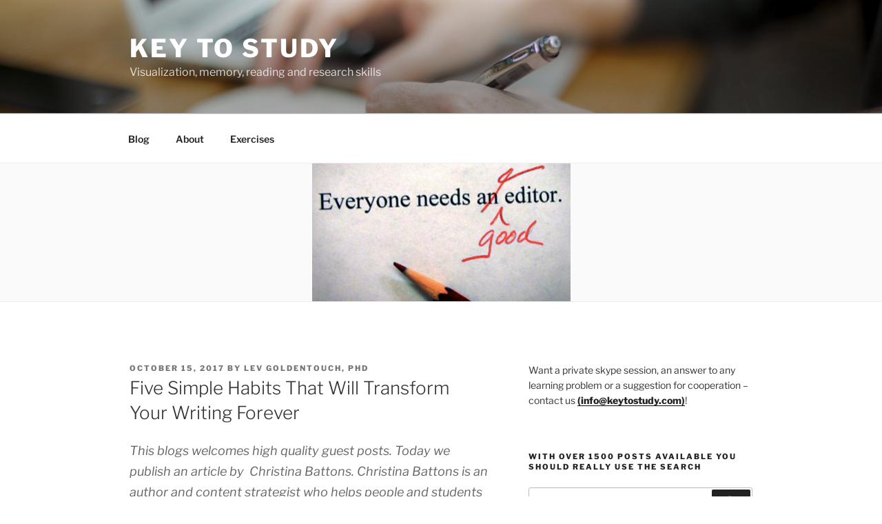

--- FILE ---
content_type: text/css
request_url: https://www.keytostudy.com/wp-content/cache/minify/1a15a.css
body_size: 2518
content:
.rad_rapidology_rapidbar.rad_rapidology_rapidbar_trigger_auto{display:none !important}.rad_rapidology_rapidbar
.rad_rapidology_redirect_page{margin-left:auto;margin-right:auto;text-align:center}.stickytop{position:relative}.stickytop_stick{position:fixed;top:0}.stickytop_wrapper{position:relative;width:100%;margin:0
auto}.fixed-wrapper{width:100%;position:absolute;top:0}.sticky_adminbar_push{position:relative;width:100%;height:32px}.stickybottom{position:fixed;bottom:0}.nonsticktop{position:relative}.nonstickbottom{position:relative}.rapidbar_bottom_padding{padding-bottom:30px !important}.rad_rapidology_rapidbar{width:100vw !important;min-width:100% !important;z-index:9999999999}.rad_rapidology_preview_rapidbar{width:98.5vw !important;min-width:750px !important;z-index:9999999999}.rad_rapidology_rapidbar_form_container_wrapper{overflow:hidden !important;text-align:center;max-width:100% !important;display:-webkit-box;display:-webkit-flex;display:-ms-flexbox;display:flex;-webkit-box-align:center;-webkit-align-items:center;-ms-flex-align:center;align-items:center;-webkit-box-pack:center;-webkit-justify-content:flex-end;-ms-flex-pack:center;justify-content:center;flex:0 1 100% !important;flex-flow:row wrap}.rad_rapidology_rapidbar_form strong, .rad_rapidology_preview_rapidbar .rad_rapidology_rapidbar_form
strong{font-weight:bold}.rad_rapidology_rapidbar_form .rad_rapidology_form_container, .rad_rapidology_preview_rapidbar .rad_rapidology_rapidbar_form
.rad_rapidology_form_container{max-width:100% !important}.rad_rapidology_rapidbar_form .rad_rapidology_form_text, .rad_rapidology_preview_rapidbar .rad_rapidology_rapidbar_form
.rad_rapidology_form_text{padding:0
!important;display:-webkit-box !important;display:-webkit-flex !important;display:-ms-flexbox !important;display:flex !important;-webkit-box-align:center;-webkit-align-items:center;-ms-flex-align:center;align-items:center;-webkit-box-pack:center;-webkit-justify-content:flex-end;-ms-flex-pack:center;justify-content:flex-end}.rad_rapidology_rapidbar_form .rad_rapidology_form_text p, .rad_rapidology_preview_rapidbar .rad_rapidology_form_text
p{font-size:17px !important;text-align:center !important;line-height:50px !important}.rad_rapidology_rapidbar_form .rad_rapidology_form_text p strong, .rad_rapidology_preview_rapidbar .rad_rapidology_form_text p
strong{font-weight:bold}.rad_rapidology_rapidbar_input, .rad_rapidology_preview_rapidbar
.rad_rapidology_rapidbar_input{float:left;padding-left:14px !important}.rad_rapidology_rapidbar_container{display:-webkit-box;display:-webkit-flex;display:-ms-flexbox;display:flex;-webkit-box-align:center;-webkit-align-items:center;-ms-flex-align:center;align-items:center;-webkit-box-pack:center;-webkit-justify-content:center;-ms-flex-pack:center;justify-content:center}.rad_rapidology_rapidbar_form_content{display:-webkit-box;display:-webkit-flex;display:-ms-flexbox;display:flex;-webkit-box-align:center;-webkit-align-items:center;-ms-flex-align:center;align-items:center;-webkit-box-pack:center;-webkit-justify-content:center;-ms-flex-pack:center;justify-content:center}.rad_rapidology_rapidbar_input input, .rad_rapidology_preview_rapidbar .rad_rapidology_rapidbar_input
input{width:100%;-moz-box-sizing:border-box;-webkit-box-sizing:border-box;box-sizing:border-box;height:26px;width:150px !important;border:none !important;margin-left:10px !important}.rad_rapidology_rapidbar .rad_rapidology_header_text_light .rad_rapidology_form_text p, .rad_rapidology_preview_rapidbar .rad_rapidology_header_text_light .rad_rapidology_form_text
p{color:#fff !important}.rad_rapidology_rapidbar_form .rad_rapidology_submit_subscription, .rad_rapidology_rapidbar_form .rad_rapidology_redirect_page, .rad_rapidology_preview_rapidbar  .rad_rapidology_submit_subscription, .rad_rapidology_preview_rapidbar
.rad_rapidology_redirect_page{float:right;padding:5px
20px !important;margin:0
0 0 6px !important;text-align:center !important;cursor:pointer;border:none;font-size:14px !important;line-height:14px !important;height:26px !important}.rad_rapidology_rapidbar_form_header{max-width:100% !important;width:auto !important}.rad_rapidology_rapidbar_form_header
.rad_rapidology_success_container{display:none}.rad_rapidology_rapidbar
.rad_rapidology_button_text.rad_rapidology_button_text_color_dark{color:rgb(0,0,0)!important}.rad_rapidology_rapidbar
.rad_rapidology_button_text.rad_rapidology_button_text_color_light{color:#fff !important}.rad_rapidology_rapidbar .rad_rapidology_rapidbar_form .rad_rapidology_close_button, .rad_rapidology_preview_rapidbar
.rad_rapidology_close_button{background-color:transparent !important;border:none !important;position:relative !important;right:auto !important;top:auto !important;box-shadow:none !important;align-self:flex-end !important;width:30px !important;margin-right:15px;line-height:30px !important}.rad_rapidology_rapidbar .rad_rapidology_rapidbar_form .rad_rapidology_close_button::before, .rad_rapidology_preview_rapidbar .rad_rapidology_close_button::before{position:relative !important;right:auto !important;top:auto !important}.rad_rapidology .rad_rapidology_rapidbar_form .rad_rapidology_close_button.dark, .rad_rapidology_preview_rapidbar
.rad_rapidology_close_button.dark{color:#7E7B7B !important}.rad_rapidology .rad_rapidology_rapidbar_form .rad_rapidology_close_button.light, .rad_rapidology_preview_rapidbar
.rad_rapidology_close_button.light{color:#fff !important}.rad_rapidology_rapidbar_form .rad_rapidology_form_text_light input::-moz-placeholder,
.rad_rapidology_rapidbar_form .rad_rapidology_form_text_light input:-moz-placeholder
.rad_rapidology_rapidbar_form .rad_rapidology_form_text_light input::-webkit-input-placeholder,
.rad_rapidology_rapidbar_form .rad_rapidology_form_text_light input::-ms-input-placeholder,
.rad_rapidology_preview_rapidbar .rad_rapidology_rapidbar_form .rad_rapidology_form_text_light input::-moz-placeholder,
.rad_rapidology_preview_rapidbar .rad_rapidology_rapidbar_form .rad_rapidology_form_text_light input:-moz-placeholder,
.rad_rapidology_preview_rapidbar .rad_rapidology_rapidbar_form .rad_rapidology_form_text_light input::-webkit-input-placeholder,
.rad_rapidology_preview_rapidbar .rad_rapidology_rapidbar_form .rad_rapidology_form_text_light input:-ms-input-placeholder{color:#fff;font-weight:300 !important;font-size:13px !important}.rad_rapidology_rapidbar_form .rad_rapidology_form_text_light input, .rad_rapidology_preview_rapidbar .rad_rapidology_rapidbar_form .rad_rapidology_form_text_light
input{background-color:rgba(255,255,255,0.3);color:#fff}.rad_rapidology_rapidbar_form .rad_rapidology_form_text_dark input, .rad_rapidology_preview_rapidbar .rad_rapidology_rapidbar_form .rad_rapidology_form_text_dark
input{background-color:#fff;color:rgba(0,0,0,0.6)!important;padding-left:12px}.hidden_item, .rad_rapidology_preview_rapidbar
.hidden_item{display:none}.rad_rapidology_rapidbar .rad_power_rapidology, .rad_rapidology_preview_rapidbar .rad_rapidology_rapidbar
.rad_power_rapidology{width:50px !important;max-width:50px !important;line-height:30px !important}.rad_power_box_mode_rapidbar, .rad_rapidology_preview_rapidbar
.rad_power_box_mode_rapidbar{z-index:100000}.rad_power_box_mode_rapidbar .rad_power_logo, .rad_rapidology_preview_rapidbar .rad_power_box_mode_rapidbar
.rad_power_logo{font-size:25px !important}.rad_power_box_mode_rapidbar_light .rad_power_logo, .rad_rapidology_preview_rapidbar .rad_power_box_mode_rapidbar_light
.rad_power_logo{color:#fff !important}.rad_power_box_mode_rapidbar_dark .rad_power_logo, .rad_rapidology_preview_rapidbar .rad_power_box_mode_rapidbar_dark
.rad_power_logo{color:#7E7B7B !important}.rad_power_rapidology a .rad_power_logo:after, .rad_rapidology_preview_rapidbar .rad_power_rapidology a .rad_power_logo:after{font-family:'rapidology-cirlogo' !important;content:"\e601" !important;font-size:30px !important;margin-right:5px;margin-left:5px;vertical-align:middle !important}.rad_rapidology_rapidbar_form_header  .rad_rapidology_success_message, .rad_rapidology_rapidbar_form_header
.rad_rapidology_success_container.rad_rapidology_animate_success{margin-top:0 !important;height:100% !important;width:100% !important;min-width:350px !important;display:inline-block !important;vertical-align:middle !important}.rad_rapidology_rapidbar h2.rad_rapidology_success_message, .rad_rapidology_rapidbar
h2.rad_rapidology_success_message.rad_rapidology_animate_message{padding:0
!important;width:100% !important;line-height:45px !important}.rad_dashboard_select_optin{display:none}.rad_rapidology_preview_rapidbar{position:fixed;top:32px;width:98vw !important}.rad_rapidology_preview_rapidbar::after{top:93px !important;bottom:93px !important}.rad_rapidology_preview_rapidbar
.rad_rapidology_form_container{max-width:100% !important}.rad_rapidology_preview_rapidbar.stickybottom{margin-bottom:0 !important}.rad_rapidology_preview_rapidbar.stickytop{margin-top:0 !important}.rad_rapidology_preview_rapidbar
.rad_rapidology_form_text{padding:0
!important;display:-webkit-box !important;display:-webkit-flex !important;display:-ms-flexbox !important;display:flex !important;-webkit-box-align:center;-webkit-align-items:center;-ms-flex-align:center;align-items:center;-webkit-box-pack:center;-webkit-justify-content:flex-end;-ms-flex-pack:center;justify-content:center}.rad_rapidology_preview_rapidbar
.rad_rapidology_form_container{z-index:999999999}.rapidbar_preview_wrapper:after{content:"";background-color:rgba(0,0,0,.6);top:0;left:0;width:100%;height:100%;position:fixed}.rad_rapidology_preview_rapidbar .rad_rapidology_header_text_dark
h2{color:#898C91 !important}.rad_rapidology_preview_rapidbar .rad_rapidology_header_text_dark
p{color:rgba(137,140,145,0.7) !important}.rad_rapidology_preview_rapidbar
.rad_rapidology_rapidbar_form_container_wrapper{overflow:hidden !important;text-align:center;max-width:100% !important;display:-webkit-box;display:-webkit-flex;display:-ms-flexbox;display:flex;-webkit-box-align:center;-webkit-align-items:center;-ms-flex-align:center;align-items:center;-webkit-box-pack:center;-webkit-justify-content:flex-end;-ms-flex-pack:center;justify-content:center;flex:0 1 94% !important}div[class*="rad_rapidology_border_"]{border-width:5px !important}.rad_rapidology_rapidbar.rad_rapidology_border_solid{border:6px
solid #4fa8ed !important}.rad_rapidology_rapidbar.rad_rapidology_border_solid.rad_rapidology_rapidbar_form_bottom{border-bottom:none}.rad_rapidology_rapidbar.rad_rapidology_border_solid.rad_rapidology_rapidbar_border_position_top{border-left:none;border-right:none;border-bottom:none}.rad_rapidology_rapidbar.rad_rapidology_border_solid.rad_rapidology_rapidbar_border_position_right{border-left:none;border-top:none;border-bottom:none}.rad_rapidology_rapidbar.rad_rapidology_border_solid.rad_rapidology_rapidbar_border_position_bottom{border-left:none;border-top:none;border-right:none}.rad_rapidology_rapidbar.rad_rapidology_border_solid.rad_rapidology_rapidbar_border_position_left{border-bottom:none;border-top:none;border-right:none}.rad_rapidology_rapidbar.rad_rapidology_border_solid.rad_rapidology_rapidbar_border_position_top_bottom{border-left:none;border-right:none}.rad_rapidology_rapidbar.rad_rapidology_border_solid.rad_rapidology_rapidbar_border_position_left_right{border-bottom:none;border-top:none}.rad_rapidology_rapidbar.rad_rapidology_border_inset{-moz-box-shadow:inset 0 0 0 3px #4fa8ed;-webkit-box-shadow:inset 0 0 0 3px #4fa8ed;box-shadow:inset 0 0 0 3px #4fa8ed;border:8px
solid #fff;padding:3px}.rad_rapidology_rapidbar.rad_rapidology_border_inset{margin-bottom:-11px !important}.rad_rapidology_rapidbar.rad_rapidology_border_inset.rad_rapidology_form_right{margin-left:11px !important;margin-top:1% !important}.rad_rapidology_rapidbar.rad_rapidology_border_inset.rad_rapidology_form_left{margin-right:11px !important;margin-top:1% !important}.rad_rapidology_rapidbar.rad_rapidology_border_inset.rad_rapidology_border_position_top{-moz-box-shadow:inset 0 3px 0 0 #4fa8ed;-webkit-box-shadow:inset 0 3px 0 0 #4fa8ed;box-shadow:inset 0 3px 0 0 #4fa8ed;border-right:none;border-left:none;border-bottom:none;padding:3px
0 0}.rad_rapidology_rapidbar.rad_rapidology_border_inset.rad_rapidology_border_position_right{-moz-box-shadow:inset -3px 0 0 0 #4fa8ed;-webkit-box-shadow:inset -3px 0 0 0 #4fa8ed;box-shadow:inset -3px 0 0 0 #4fa8ed;border-top:none;border-left:none;border-bottom:none;padding:0
3px 0 0}.rad_rapidology_rapidbar.rad_rapidology_border_inset.rad_rapidology_border_position_bottom{-moz-box-shadow:inset 0 -3px 0 0 #4fa8ed;-webkit-box-shadow:inset 0 -3px 0 0 #4fa8ed;box-shadow:inset 0 -3px 0 0 #4fa8ed;border-top:none;border-left:none;border-right:none;padding:0
0 3px 0}.rad_rapidology_rapidbar.rad_rapidology_border_inset.rad_rapidology_border_position_left{-moz-box-shadow:inset 3px 0 0 0 #4fa8ed;-webkit-box-shadow:inset 3px 0 0 0 #4fa8ed;box-shadow:inset 3px 0 0 0 #4fa8ed;border-top:none;border-bottom:none;border-right:none;padding:0
0 0 3px}.rad_rapidology_rapidbar.rad_rapidology_border_inset.rad_rapidology_border_position_top_bottom{-moz-box-shadow:inset 0 3px 0 0 #4fa8ed, inset 0 -3px 0 0 #4fa8ed;-webkit-box-shadow:inset 0 3px 0 0 #4fa8ed, inset 0 -3px 0 0 #4fa8ed;box-shadow:inset 0 3px 0 0 #4fa8ed, inset 0 -3px 0 0 #4fa8ed;border-left:none;border-right:none;padding:3px
0 3px}.rad_rapidology_rapidbar.rad_rapidology_border_inset.rad_rapidology_border_position_left_right{-moz-box-shadow:inset 3px 0 0 0 #4fa8ed, inset -3px 0 0 0 #4fa8ed;-webkit-box-shadow:inset 3px 0 0 0 #4fa8ed, inset -3px 0 0 0 #4fa8ed;box-shadow:inset 3px 0 0 0 #4fa8ed, inset -3px 0 0 0 #4fa8ed;border-top:none;border-bottom:none;padding:0
3px 0 3px}.rad_rapidology_rapidbar.rad_rapidology_border_double{-moz-box-shadow:inset 0 0 0 6px #fff, inset 0 0 0 8px #4fa8ed;-webkit-box-shadow:inset 0 0 0 6px #fff, inset 0 0 0 8px #4fa8ed;box-shadow:inset 0 0 0 6px #fff, inset 0 0 0 8px #4fa8ed;border:2px
solid #4fa8ed;padding:8px}.rad_rapidology_rapidbar.rad_rapidology_border_double{margin-bottom:-10px !important}.rad_rapidology_rapidbar.rad_rapidology_border_double.rad_rapidology_form_right{margin-left:10px !important;margin-top:1% !important}.rad_rapidology_rapidbar.rad_rapidology_border_double.rad_rapidology_form_left{margin-right:10px !important;margin-top:1% !important}.rad_rapidology_rapidbar.rad_rapidology_border_double.rad_rapidology_border_position_top{-moz-box-shadow:inset 0 6px 0 0 #fff, inset 0 8px 0 0 #4fa8ed;-webkit-box-shadow:inset 0 6px 0 0 #fff, inset 0 8px 0 0 #4fa8ed;box-shadow:inset 0 6px 0 0 #fff, inset 0 8px 0 0 #4fa8ed;border:2px
solid #4fa8ed;padding:8px
0 0;border-right:none;border-left:none;border-bottom:none}.rad_rapidology_rapidbar.rad_rapidology_border_double.rad_rapidology_border_position_right{-moz-box-shadow:inset -6px 0 0 0 #fff, inset -8px 0 0 0 #4fa8ed;-webkit-box-shadow:inset -6px 0 0 0 #fff, inset -8px 0 0 0 #4fa8ed;box-shadow:inset -6px 0 0 0 #fff, inset -8px 0 0 0 #4fa8ed;border:2px
solid #4fa8ed;padding:0
8px 0 0;border-top:none;border-left:none;border-bottom:none}.rad_rapidology_rapidbar.rad_rapidology_border_double.rad_rapidology_border_position_bottom{-moz-box-shadow:inset 0 -6px 0 0 #fff, inset 0 -8px 0 0 #4fa8ed;-webkit-box-shadow:inset 0 -6px 0 0 #fff, inset 0 -8px 0 0 #4fa8ed;box-shadow:inset 0 -6px 0 0 #fff, inset 0 -8px 0 0 #4fa8ed;border:2px
solid #4fa8ed;padding:0
0 8px 0;border-top:none;border-left:none;border-right:none}.rad_rapidology_rapidbar.rad_rapidology_border_double.rad_rapidology_border_position_left{-moz-box-shadow:inset 4px 0 0 0 #fff, inset 6px 0 0 0 #4fa8ed;-webkit-box-shadow:inset 4px 0 0 0 #fff, inset 6px 0 0 0 #4fa8ed;box-shadow:inset 6px 0 0 0 #fff, inset 8px 0 0 0 #4fa8ed;border:2px
solid #4fa8ed;padding:0
0 0 8px;border-top:none;border-bottom:none;border-right:none}.rad_rapidology_rapidbar.rad_rapidology_border_double.rad_rapidology_border_position_top_bottom{-moz-box-shadow:inset 0 6px 0 0 #fff, inset 0 8px 0 0 #4fa8ed, inset 0 -6px 0 0 #fff, inset 0 -8px 0 0 #4fa8ed;-webkit-box-shadow:inset 0 6px 0 0 #fff, inset 0 8px 0 0 #4fa8ed, inset 0 -6px 0 0 #fff, inset 0 -8px 0 0 #4fa8ed;box-shadow:inset 0 6px 0 0 #fff, inset 0 8px 0 0 #4fa8ed, inset 0 -6px 0 0 #fff, inset 0 -8px 0 0 #4fa8ed;border:2px
solid #4fa8ed;padding:8px
0 8px;border-left:none;border-right:none}.rad_rapidology_rapidbar.rad_rapidology_border_double.rad_rapidology_border_position_left_right{-moz-box-shadow:inset 6px 0 0 0 #fff, inset 8px 0 0 0 #4fa8ed, inset -6px 0 0 0 #fff, inset -8px 0 0 0 #4fa8ed;-webkit-box-shadow:inset 6px 0 0 0 #fff, inset 8px 0 0 0 #4fa8ed, inset -6px 0 0 0 #fff, inset -8px 0 0 0 #4fa8ed;box-shadow:inset 6px 0 0 0 #fff, inset 8px 0 0 0 #4fa8ed, inset -6px 0 0 0 #fff, inset -8px 0 0 0 #4fa8ed;border:2px
solid #4fa8ed;padding:0
8px 0 8px;border-top:none;border-bottom:none}.rad_rapidology_rapidbar.rad_rapidology_border_dashed{background:white}.rad_rapidology_rapidbar.rad_rapidology_border_dashed.rad_rapidology_form_right{margin-top:1.5% !important}.rad_rapidology_rapidbar.rad_rapidology_border_dashed{width:100% !important;margin:auto}.rad_rapidology_rapidbar.rad_rapidology_border_dashed{border:2px
dashed #fff}.rad_rapidology_rapidbar.rad_rapidology_border_dashed.rad_rapidology_border_position_top{border-left:none;border-right:none;border-bottom:none}.rad_rapidology_rapidbar.rad_rapidology_border_dashed.rad_rapidology_border_position_right{border-left:none;border-top:none;border-bottom:none}.rad_rapidology_rapidbar.rad_rapidology_border_dashed.rad_rapidology_border_position_bottom{border-left:none;border-top:none;border-right:none}.rad_rapidology_rapidbar.rad_rapidology_border_dashed.rad_rapidology_border_position_left{border-bottom:none;border-top:none;border-right:none}.rad_rapidology_rapidbar.rad_rapidology_border_dashed.rad_rapidology_border_position_top_bottom{border-left:none;border-right:none}.rad_rapidology_rapidbar.rad_rapidology_border_dashed.rad_rapidology_border_position_left_right{border-bottom:none;border-top:none}.rad_rapidology_rapidbar.rad_rapidology_border_dashed.rad_rapidology_border_position_top{padding:8px
0 0 0}.rad_rapidology_rapidbar.rad_rapidology_border_dashed.rad_rapidology_border_position_right{padding:0
8px 0 0}.rad_rapidology_rapidbar.rad_rapidology_border_dashed.rad_rapidology_border_position_bottom{padding:0
0 8px 0}.rad_rapidology_rapidbar.rad_rapidology_border_dashed.rad_rapidology_border_position_left{padding:0
0 0 8px}.rad_rapidology_rapidbar.rad_rapidology_border_dashed.rad_rapidology_border_position_top_bottom{padding:8px
0 8px 0}.rad_rapidology_rapidbar.rad_rapidology_border_dashed.rad_rapidology_border_position_left_right{padding:0
8px 0 8px}.rad_rapidology_rapidbar.rad_rapidology_border_dashed{padding:0}.rad_rapidology_rapidbar.rad_rapidology_border_letter{padding:6px;background:repeating-linear-gradient( 135deg, #4fa8ed, #4fa8ed 10px, #fff 10px, #fff 20px, #f84d3b 20px, #f84d3b 30px, #fff 30px, #fff 40px )}.rad_rapidology_rapidbar.rad_rapidology_border_letter{background-color:#cecece}.rad_rapidology_rapidbar.rad_rapidology_border_letter{background:repeating-linear-gradient( 135deg, #4fa8ed, #4fa8ed 10px, #fff 10px, #fff 20px, #f84d3b 20px, #f84d3b 30px, #fff 30px, #fff 40px );padding:6px
6px 0 !important;width:98%;margin:auto !important}.rad_rapidology_rapidbar.rad_rapidology_border_letter.rad_rapidology_form_left{height:95%;float:left;padding:6px
0 6px 6px !important;width:100%;margin-top:1% !important}.rad_rapidology_rapidbar.rad_rapidology_border_letter.rad_rapidology_form_left{padding:6px
6px 6px 0 !important}.rad_rapidology_rapidbar.rad_rapidology_border_letter.rad_rapidology_form_left{margin-top:0 !important;height:100% !important}.rad_rapidology_rapidbar.rad_rapidology_border_letter{width:100% !important}.rad_rapidology_rapidbar.rad_rapidology_border_letter.rad_rapidology_border_position_top{padding:6px
0 0;background:repeating-linear-gradient( 135deg, #4fa8ed, #4fa8ed 10px, #fff 10px, #fff 20px, #f84d3b 20px, #f84d3b 30px, #fff 30px, #fff 40px );border-right:none;border-left:none;border-bottom:none}.rad_rapidology_rapidbar.rad_rapidology_border_letter.rad_rapidology_border_position_right{padding:0
6px 0 0;background:repeating-linear-gradient( 135deg, #4fa8ed, #4fa8ed 10px, #fff 10px, #fff 20px, #f84d3b 20px, #f84d3b 30px, #fff 30px, #fff 40px );border-top:none;border-left:none;border-bottom:none}.rad_rapidology_rapidbar.rad_rapidology_border_letter.rad_rapidology_border_position_bottom{padding:0
0 6px 0;background:repeating-linear-gradient( 135deg, #4fa8ed, #4fa8ed 10px, #fff 10px, #fff 20px, #f84d3b 20px, #f84d3b 30px, #fff 30px, #fff 40px );border-top:none;border-left:none;border-right:none}.rad_rapidology_rapidbar.rad_rapidology_border_letter.rad_rapidology_border_position_left{padding:0
0 0 6px;background:repeating-linear-gradient( 135deg, #4fa8ed, #4fa8ed 10px, #fff 10px, #fff 20px, #f84d3b 20px, #f84d3b 30px, #fff 30px, #fff 40px );border-top:none;border-bottom:none;border-right:none}.rad_rapidology_rapidbar.rad_rapidology_border_letter.rad_rapidology_border_position_top_bottom{padding:6px
0 6px;background:repeating-linear-gradient( 135deg, #4fa8ed, #4fa8ed 10px, #fff 10px, #fff 20px, #f84d3b 20px, #f84d3b 30px, #fff 30px, #fff 40px );border-left:none;border-right:none}.rad_rapidology_rapidbar.rad_rapidology_border_letter.rad_rapidology_border_position_left_right{padding:0
6px 0 6px;background:repeating-linear-gradient( 135deg, #4fa8ed, #4fa8ed 10px, #fff 10px, #fff 20px, #f84d3b 20px, #f84d3b 30px, #fff 30px, #fff 40px );border-top:none;border-bottom:none}.rad_rapidology_rapidbar.rad_rapidology_border_letter{background:none !important}.rad_rapidology_rapidbar.rad_rapidology_border_letter.rad_rapidology_border_position_bottom{padding:0
0 6px 0 !important}.rad_rapidology_rapidbar.rad_rapidology_border_letter.rad_rapidology_border_position_top_bottom{padding:6px
0 6px 0 !important}.rad_rapidology_rapidbar.rad_rapidology_border_letter.rad_rapidology_border_position_left_right{padding:0
6px 0 6px !important}.rad_rapidology_rapidbar.rad_rapidology_border_letter.rad_rapidology_border_position_top{padding:6px
0 0 0 !important}.rad_rapidology_rapidbar.rad_rapidology_border_letter.rad_rapidology_border_position_right{padding:0
6px 0 0 !important}.rad_rapidology_rapidbar.rad_rapidology_border_letter.rad_rapidology_border_position_left{padding:0
0 0 6px !important}.rad_rapidology_rapidbar.rad_rapidology_border_letter.rad_rapidology_border_position_bottom{padding:0
!important}.rad_rapidology_rapidbar.rad_rapidology_border_letter{padding:0
!important}.rad_rapidology_rapidbar
.rad_rapidology_rounded_corners.rad_rapidology_border_letter{border-radius:5px}.close_ctr{display:-webkit-box;display:-webkit-flex;display:-ms-flexbox;display:flex;-webkit-box-align:center;-webkit-align-items:center;-ms-flex-align:center;align-items:center;-webkit-box-pack:center;-webkit-justify-content:center;-ms-flex-pack:center;justify-content:center;flex-direction:row;width:25px}.rad_rapidology_rapidbar_form_content
form{margin-bottom:0 !important;margin-top:0 !important}@media screen and (max-width: 650px){.rad_rapidology_rapidbar_form_content
form{overflow:hidden !important;max-width:100% !important;min-width:200px !important;display:-webkit-box;display:-webkit-flex;display:-ms-flexbox;display:flex;-webkit-box-align:center;-webkit-align-items:center;-ms-flex-align:center;align-items:center;-webkit-box-pack:center;-webkit-justify-content:flex-end;-ms-flex-pack:center;justify-content:center;flex-direction:column}.rad_rapidology_rapidbar_input{padding-left:0 !important}.rad_rapidology_rapidbar_input input, .rad_rapidology_preview_rapidbar .rad_rapidology_rapidbar_input
input{margin-left:0 !important;padding:0
!important}.rad_rapidology_rapidbar_input input, .rad_rapidology_preview_rapidbar .rad_rapidology_rapidbar_input
input{width:190px !important;margin-bottom:10px !important;padding:0
!important;float:none !important}.rad_rapidology_rapidbar_form .rad_rapidology_submit_subscription, .rad_rapidology_rapidbar_form .rad_rapidology_redirect_page, .rad_rapidology_preview_rapidbar .rad_rapidology_submit_subscription, .rad_rapidology_preview_rapidbar
.rad_rapidology_redirect_page{width:190px !important;padding:0
!important;margin-left:0 !important;margin-top:0 !important;margin-bottom:10px !important;float:none !important}}@media screen and (max-width: 640px){.rad_rapidology_rapidbar .rad_rapidology_form_container
button{width:190px !important;min-width:190px !important;padding-left:10px !important;padding-right:10px !important;padding-top:0 !important;padding-bottom:0 !important;margin-left:0 !important;margin-top:0 !important;margin-bottom:10px !important;float:none !important}}.rad_rapidology_rapidbar_form .rad_rapidology_form_text p.rapidbar_form_responsive, .rad_rapidology_preview_rapidbar .rad_rapidology_form_text
p.rapidbar_form_responsive{line-height:20px !important;margin-top:10px !important;margin-bottom:10px !important}.rapid_consent{display:flex;justify-content:center;align-items:center;transition-property:all;transition-duration: .5s}.rapid_consent_closed{display:none}.rapid_consent
.accept_consent{align-self:flex-start}.rapid_consent
.consent_text{width:700px}.consent_error{color:red;text-align:center;display:none}.disabled_click{z-index:999}

--- FILE ---
content_type: text/css
request_url: https://www.keytostudy.com/wp-content/cache/minify/86e79.css
body_size: 23300
content:
.rad_rapidology .rad_rapidology_optin div, .rad_rapidology .rad_rapidology_optin span, .rad_rapidology .rad_rapidology_optin h2, .rad_rapidology .rad_rapidology_optin h3, .rad_rapidology .rad_rapidology_optin h4, .rad_rapidology  .rad_rapidology_optin p, .rad_rapidology  .rad_rapidology_optin a, .rad_rapidology  .rad_rapidology_optin font, .rad_rapidology .rad_rapidology_optin img, .rad_rapidology  .rad_rapidology_optin strike, .rad_rapidology  .rad_rapidology_optin strong, .rad_rapidology  .rad_rapidology_optin b, .rad_rapidology .rad_rapidology_optin u, .rad_rapidology  .rad_rapidology_optin i, .rad_rapidology  .rad_rapidology_optin ol, .rad_rapidology  .rad_rapidology_optin ul, .rad_rapidology  .rad_rapidology_optin
li{text-transform:none;font-weight:normal;margin:0;padding:0;border:0;outline:0;font-size:100%;vertical-align:baseline;background-image:none;-webkit-box-sizing:content-box;-moz-box-sizing:content-box;box-sizing:content-box;-webkit-font-smoothing:antialiased;-moz-osx-font-smoothing:grayscale}.rad_rapidology .rad_rapidology_optin
button{background:none}@font-face{font-family:'rapidology-full-icon-set';src:url('/wp-content/plugins/rapidology/css/fonts/rapidology-full-icon-set.eot?mo6ku9');src:url('/wp-content/plugins/rapidology/css/fonts/rapidology-full-icon-set.eot?#iefixmo6ku9') format('embedded-opentype'),
url('/wp-content/plugins/rapidology/css/fonts/rapidology-full-icon-set.woff?mo6ku9') format('woff'),
url('/wp-content/plugins/rapidology/css/fonts/rapidology-full-icon-set.ttf?mo6ku9') format('truetype'),
url('/wp-content/plugins/rapidology/css/fonts/rapidology-full-icon-set.svg?mo6ku9#rapidology-full-icon-set') format('svg');font-weight:normal;font-style:normal}.rad_rapidology
.rad_rapidology_icon{font-family:'rapidology-full-icon-set';speak:none;font-style:normal;font-weight:normal;font-variant:normal;text-transform:none;font-size:16px;-webkit-font-smoothing:antialiased;-moz-osx-font-smoothing:grayscale}.rad_rapidology .rad_rapidology_icon_close:after{content:"\e60d"}.rad_rapidology
.rad_rapidology_visible{display:block !important}.rad_rapidology
.rad_rapidology_rounded_corners{border-radius:5px;-moz-border-radius:5px;-webkit-border-radius:5px}.rad_rapidology
button.rad_rapidology_submit_subscription{cursor:pointer}.rad_rapidology .rad_rapidology_3_fields.rad_rapidology_bottom_inline p.rad_rapidology_popup_input, .rad_rapidology .rad_rapidology_3_fields.rad_rapidology_form_content.rad_rapidology_bottom_inline
button{width:25%}.rad_rapidology .rad_rapidology_form_bottom.rad_rapidology_rounded_corners
.rad_rapidology_form_header{-webkit-border-top-left-radius:5px;-webkit-border-top-right-radius:5px;-moz-border-radius-topleft:5px;-moz-border-radius-topright:5px;border-top-left-radius:5px;border-top-right-radius:5px}.rad_rapidology .rad_rapidology_form_bottom.rad_rapidology_rounded_corners
.rad_rapidology_form_content{-webkit-border-bottom-right-radius:5px;-webkit-border-bottom-left-radius:5px;-moz-border-radius-bottomright:5px;-moz-border-radius-bottomleft:5px;border-bottom-right-radius:5px;border-bottom-left-radius:5px}.rad_rapidology
button.rad_rapidology_submit_subscription{position:relative}.rad_rapidology
.rad_rapidology_subscribe_loader{display:none;background:url('/wp-content/plugins/rapidology/images/subscribe-loader.gif') !important;width:16px;height:16px;position:absolute;left:50%;top:50%;margin:-8px auto auto -8px !important}.rad_rapidology .rad_rapidology_button_text_loading
.rad_rapidology_button_text{visibility:hidden}.rad_rapidology .rad_rapidology_1_field
p.rad_rapidology_popup_input{width:68%}.rad_rapidology .rad_rapidology_bottom_stacked
p.rad_rapidology_popup_input{width:100%;margin-bottom:10px;padding-right:0}.rad_rapidology .rad_rapidology_bottom_stacked
button.rad_rapidology_submit_subscription{width:100%}.rad_rapidology .rad_rapidology_form_container
h2.rad_rapidology_error_message{-webkit-animation:rad_rapidology_fadeInTop 1s 1 cubic-bezier(0.77,0,.175,1);-moz-animation:rad_rapidology_fadeInTop 1s 1 cubic-bezier(0.77,0,.175,1);-o-animation:rad_rapidology_fadeInTop 1s 1 cubic-bezier(0.77,0,.175,1);animation:rad_rapidology_fadeInTop 1s 1 cubic-bezier(0.77,0,.175,1);position:relative;padding:10px
20px;display:block;background-color:#fff;border-radius:5px;margin-bottom:20px}.rad_rapidology .rad_rapidology_form_container h2.rad_rapidology_error_message:after{content:'';position:absolute;left:50%;bottom:-5px;margin-left:-3px;width:0;height:0;border-left:5px solid transparent;border-right:5px solid transparent;border-top:5px solid #fff}.rad_rapidology
.rad_rapidology_responsive_edge{display:none}.rad_rapidology
.rad_rapidology_warn_field{-webkit-box-shadow:inset 0px 0px 0px 2px #f45a4a;-moz-box-shadow:inset 0px 0px 0px 2px #f45a4a;box-shadow:inset 0px 0px 0px 2px #f45a4a}.rad_rapidology .rad_rapidology_header_text_light
h2{color:#fff}.rad_rapidology .rad_rapidology_header_text_light
p{color:rgba(255,255,255,0.7) !important}.rad_rapidology .rad_rapidology_header_text_dark
h2{color:#898C91}.rad_rapidology .rad_rapidology_header_text_dark
p{color:rgba(137,140,145,0.7) !important}.rad_rapidology .rad_rapidology_form_header
img{height:auto;width:auto}.rad_rapidology
.rad_rapidology_header_outer{height:auto}.rad_rapidology .rad_rapidology_form_right .rad_rapidology_header_outer, .rad_rapidology .rad_rapidology_form_left
.rad_rapidology_header_outer{float:left;width:100%}.rad_rapidology .rad_rapidology_form_right .rad_rapidology_form_header, .rad_rapidology .rad_rapidology_form_left
.rad_rapidology_form_header{height:100%}.rad_rapidology
.rad_rapidology_flyin{display:none;position:fixed;bottom:0;z-index:999999;box-sizing:border-box}.rad_rapidology
.rad_rapidology_flyin_right{right:0;padding-left:10%;max-width:100%}.rad_rapidology
.rad_rapidology_flyin_left{left:0;padding-right:10%;max-width:100%}.rad_rapidology
.rad_rapidology_flyin_center{width:100%;padding:0
10%}.rad_rapidology .rad_rapidology_flyin_center
.rad_rapidology_form_container{max-width:640px;margin:0
auto;position:relative;opacity:0}.rad_rapidology
.rad_rapidology_stacked_flyin.rad_rapidology_form_container{width:320px}.rad_rapidology .rad_rapidology_flyin_right
span.rad_rapidology_close_button{right:auto;left:-10px}.rad_rapidology .rad_rapidology_flyin_right .rad_rapidology_with_border
.rad_rapidology_close_button{top:-13px;left:-13px;right:auto}.rad_rapidology
.rad_flyin_3_fields.rad_rapidology_flyin_bottom_inline{max-width:520px}.rad_rapidology .rad_flyin_2_fields.rad_rapidology_flyin_bottom_inline, .rad_rapidology
.rad_flyin_1_field.rad_rapidology_flyin_bottom_inline{max-width:420px}.rad_rapidology .rad_rapidology_flyin .rad_rapidology_form_right, .rad_rapidology .rad_rapidology_flyin
.rad_rapidology_form_left{max-width:580px !important}.rad_rapidology
.rad_rapidology_flyin_bottom_stacked{max-width:400px !important}.rad_rapidology .rad_rapidology_flyin .rad_rapidology_rounded_corners, .rad_rapidology .rad_rapidology_flyin .rad_rapidology_rounded_corners
.rad_rapidology_form_content{border-radius:5px 5px 0 0 !important;-webkit-border-radius:5px 5px 0 0 !important;-moz-border-radius:5px 5px 0 0 !important}.rad_rapidology .rad_rapidology_popup
.rad_rapidology_form_container{position:relative;z-index:999999999;top:290px;margin:0
auto;opacity:0}.rad_rapidology
.rad_rapidology_popup{display:none;top:0;left:0;width:100%;height:100%;position:fixed;z-index:99999999}.rad_rapidology .rad_rapidology_popup:after{content:"";background-color:rgba(0,0,0,.6);top:0;left:0;width:100%;height:100%;position:fixed;opacity:0}.rad_rapidology .rad_rapidology_popup.rad_rapidology_animated:after{opacity:1;-webkit-animation:rad_rapidology_fadeIn 1s 1 cubic-bezier(0.77,0,.175,1);-moz-animation:rad_rapidology_fadeIn 1s 1 cubic-bezier(0.77,0,.175,1);-o-animation:rad_rapidology_fadeIn 1s 1 cubic-bezier(0.77,0,.175,1);animation:rad_rapidology_fadeIn 1s 1 cubic-bezier(0.77,0,.175,1)}.rad_rapidology
.rad_rapidology_form_container_wrapper{position:relative}.rad_rapidology
.rad_rapidology_form_container_wrapper.rad_rapidology_vertical_scroll{overflow:auto}.rad_rapidology .rad_rapidology_inline_form, .rad_rapidology .rad_rapidology_inline_form .rad_rapidology_form_container, .rad_rapidology .rad_rapidology_inline_form
.rad_rapidology_form_container.rad_rapidology_form_right{width:100%;max-width:100%}.rad_rapidology .rad_rapidology_inline_form
span.rad_rapidology_close_button{display:none}.rad_rapidology .rad_rapidology_inline_form
.rad_rapidology_form_container{box-shadow:none;-webkit-box-shadow:none;-moz-box-shadow:none}.rad_rapidology
.rad_rapidology_inline_form{clear:both;margin:30px
0;display:inline-block}.rad_rapidology .rad_rapidology_below_post
.rad_rapidology_inline_form{margin-bottom:0}.rad_rapidology .rad_rapidology_inline_form
.rad_rapidology_form_container{z-index:99}.rad_rapidology .rad_rapidology_widget_content
span.rad_rapidology_close_button{display:none}.rad_rapidology .rad_rapidology_widget_content
.rad_rapidology_form_container{box-shadow:none !important;-webkit-box-shadow:none !important;-moz-box-shadow:none !important;width:100%;max-width:100%;z-index:99}.rad_rapidology .rad_rapidology_form_container,
.rad_rapidology .rad_rapidology_form_container div,
.rad_rapidology .rad_rapidology_form_container span,
.rad_rapidology .rad_rapidology_form_container h2,
.rad_rapidology .rad_rapidology_form_container h3,
.rad_rapidology .rad_rapidology_form_container h4,
.rad_rapidology .rad_rapidology_form_container p,
.rad_rapidology .rad_rapidology_form_container a,
.rad_rapidology .rad_rapidology_form_container font,
.rad_rapidology .rad_rapidology_form_container img,
.rad_rapidology .rad_rapidology_form_container strike,
.rad_rapidology .rad_rapidology_form_container strong,
.rad_rapidology .rad_rapidology_form_container b,
.rad_rapidology .rad_rapidology_form_container u,
.rad_rapidology .rad_rapidology_form_container i,
.rad_rapidology .rad_rapidology_form_container ol,
.rad_rapidology .rad_rapidology_form_container ul,
.rad_rapidology .rad_rapidology_form_container
li{font-family:'Open Sans',helvetica,arial,sans-serif;line-height:1em;text-transform:none;font-weight:normal;margin:0;padding:0;border:0;outline:0;font-size:100%;vertical-align:baseline;background-image:none;-webkit-box-sizing:content-box;-moz-box-sizing:content-box;box-sizing:content-box;-webkit-font-smoothing:antialiased;-moz-osx-font-smoothing:grayscale}.rad_rapidology .rad_rapidology_form_container .clearfix:after{visibility:hidden;display:block;font-size:0;content:" ";clear:both;height:0}.rad_rapidology
.rad_rapidology_form_container{position:relative}.rad_rapidology .rad_rapidology_form_container .rad_rapidology_close_button, .rad_rapidology .rad_rapidology_success_checkmark:before{font-family:'rapidology-full-icon-set';speak:none;font-style:normal;font-weight:normal;font-variant:normal;text-transform:none;line-height:1;font-size:16px !important;-webkit-font-smoothing:antialiased;-moz-osx-font-smoothing:grayscale}.rad_rapidology
.rad_rapidology_success_container{height:0;overflow:hidden;opacity:0;position:relative;margin:0
auto !important;z-index:-1}.rad_rapidology
.rad_rapidology_success_container.rad_rapidology_animate_success{height:auto;overflow:visible;z-index:99;opacity:1;display:block}.rad_rapidology .rad_rapidology_form_container
h2.rad_rapidology_success_message{line-height:1.4em;position:relative;font-size:14px;display:none;opacity:0;z-index:-1;text-align:center;color:#888;background:#fff;padding:10px
10%;width:80%;max-width:300px;border-radius:5px;margin:auto}.rad_rapidology
h2.rad_rapidology_success_message.rad_rapidology_animate_message{margin-top:50px;display:block;opacity:1;z-index:99;-webkit-animation:rad_rapidology_fadeInTop 1s 1 cubic-bezier(0.77,0,.175,1);-moz-animation:rad_rapidology_fadeInTop 1s 1 cubic-bezier(0.77,0,.175,1);-o-animation:rad_rapidology_fadeInTop 1s 1 cubic-bezier(0.77,0,.175,1);animation:rad_rapidology_fadeInTop 1s 1 cubic-bezier(0.77,0,.175,1)}.rad_rapidology h2.rad_rapidology_success_message:after{content:'';position:absolute;left:50%;top:-5px;margin-left:-3px;width:0;height:0;border-left:5px solid transparent;border-right:5px solid transparent;border-bottom:5px solid #fff}.rad_rapidology .rad_rapidology_success_message
strong{font-weight:bold}.rad_rapidology .rad_rapidology_success_checkmark:before{content:"\e60e";font-size:25px !important;line-height:25px}.rad_rapidology
span.rad_rapidology_success_checkmark{opacity:0;color:#fff !important;background:#82C016;padding:8px
7px 7px 10px !important;border-radius:30px;left:50%;margin-left:-20px;-webkit-transform:rotate(180deg);-ms-transform:rotate(180deg);transform:rotate(180deg);display:block;height:28px;width:28px;transition:all 1s;-moz-transition:all 1s;-webkit-transition:all 1s;position:absolute;top:30px}.rad_rapidology .rad_rapidology_success_container.rad_rapidology_animate_success
span.rad_rapidology_success_checkmark{opacity:1;top:0;-webkit-transform:rotate(0deg);-ms-transform:rotate(0deg);transform:rotate(0deg)}.rad_rapidology .rad_rapidology_close_button:before{content:"\e60f";position:absolute;top:7px;right:6.1px}.rad_rapidology .rad_rapidology_form_container
.rad_rapidology_close_button{position:absolute;top:-10px;right:-10px;width:30px;height:30px;-webkit-border-radius:30px;-moz-border-radius:30px;border-radius:30px;background-color:#fff;-webkit-box-shadow:0px 2px 4px 0px rgba(0, 0, 0, 0.34);-moz-box-shadow:0px 2px 4px 0px rgba(0, 0, 0, 0.34);box-shadow:0px 2px 4px 0px rgba(0, 0, 0, 0.34);cursor:pointer}.rad_rapidology .rad_rapidology_with_border
.rad_rapidology_close_button{top:-13px;right:-13px}.rad_rapidology
.rad_rapidology_form_container{background-color:#dadfe4;max-width:640px;z-index:999999999;-webkit-box-shadow:0px 0px 60px rgba(0, 0, 0, 0.2);-moz-box-shadow:0px 0px 60px rgba(0, 0, 0, 0.2);box-shadow:0px 0px 60px rgba(0, 0, 0, 0.2);-webkit-font-smoothing:antialiased;-moz-osx-font-smoothing:grayscale}.rad_rapidology .rad_rapidology_popup
.rad_rapidology_form_container{width:80%}.rad_rapidology .rad_rapidology_form_container, .rad_rapidology .rad_rapidology_form_container div, .rad_rapidology .rad_rapidology_form_container img, .rad_rapidology .rad_rapidology_form_container .rad_rapidology_popup_input, .rad_rapidology .rad_rapidology_form_container
input{-webkit-box-sizing:border-box;-moz-box-sizing:border-box;box-sizing:border-box}.rad_rapidology .rad_rapidology_form_container
.rad_rapidology_form_header{background-color:#fff;padding:15px;overflow:hidden;position:relative}.rad_rapidology .rad_rapidology_form_container .rad_rapidology_form_text, .rad_rapidology .rad_rapidology_form_container
.rad_rapidology_form_img{max-width:100%;padding:15px;display:table-cell}.rad_rapidology .rad_rapidology_form_header
h2{font-size:24px !important;padding-bottom:0 !important;font-weight:600 !important;line-height:1.1em !important;color:rgba(0, 0, 0, 0.8);-webkit-font-smoothing:antialiased;-moz-osx-font-smoothing:grayscale}.rad_rapidology .rad_rapidology_form_container.rad_rapidology_light .rad_rapidology_form_header
h2{color:#393939}.rad_rapidology .rad_rapidology_form_header
p{color:rgba(0, 0, 0, 0.5);line-height:1.6em;font-size:14px;margin-top:0.5em}.rad_rapidology .rad_rapidology_form_container.rad_rapidology_light
p{color:#666}.rad_rapidology .rad_rapidology_form_container.rad_rapidology_dark .rad_rapidology_form_header h2, .rad_rapidology .rad_rapidology_form_container.rad_rapidology_dark
p{color:#fff}.rad_rapidology .rad_rapidology_form_container
.rad_rapidology_form_content{padding:40px
30px;color:rgba(0, 0, 0, 0.5);width:100%;background-color:#E9E9E9;position:relative}.rad_rapidology .rad_rapidology_form_container .rad_rapidology_form_content label, .rad_rapidology .rad_rapidology_form_content #mc_embed_signup .mc-field-group{margin-bottom:30px}.rad_rapidology .rad_rapidology_form_container .rad_rapidology_form_content label, span.rad_rapidology_form_label, .rad_rapidology .rad_rapidology_form_container .rad_rapidology_form_content
input{display:block}.rad_rapidology .rad_rapidology_form_container .rad_rapidology_form_content span, .rad_rapidology .rad_rapidology_form_content #mc_embed_signup .mc-field-group label, .rad_rapidology .rad_rapidology_form_content #mc_embed_signup .mc-field-group strong, .rad_rapidology .rad_rapidology_form_aweber .af-body label.previewLabel, .rad_rapidology .rad_rapidology_form_campaign_monitor .rad_rapidology_form_content label, .rad_rapidology .mimi_field
label{color:#444;font-weight:700 !important;margin-bottom:10px !important}.rad_rapidology .rad_rapidology_form_container.rad_rapidology_form_text_light .rad_rapidology_form_content span, .rad_rapidology .rad_rapidology_form_container.rad_rapidology_form_text_light .rad_rapidology_form_content #mc_embed_signup .mc-field-group label, .rad_rapidology .rad_rapidology_form_container.rad_rapidology_form_text_light .rad_rapidology_form_content #mc_embed_signup .mc-field-group strong, .rad_rapidology .rad_rapidology_form_container.rad_rapidology_form_text_light .rad_rapidology_form_content .af-body label.choice, .rad_rapidology .rad_rapidology_form_container.rad_rapidology_form_text_light .rad_rapidology_form_content .af-body
label.previewLabel{color:#fff !important}.rad_rapidology .rad_rapidology_form_content #mc_embed_signup .mc-field-group ul li label, .rad_rapidology .rad_rapidology_form_aweber .rad_rapidology_form_content .af-body
label.choice{color:rgba(0, 0, 0, 0.5) !important}.rad_rapidology .rad_rapidology_form_container.rad_rapidology_form_text_light .rad_rapidology_form_content #mc_embed_signup .mc-field-group ul li label, .rad_rapidology .rad_rapidology_form_container.rad_rapidology_form_text_light .rad_rapidology_form_aweber .rad_rapidology_form_content .af-body
label.choice{color:rgba(255, 255, 255, 0.6) !important}.rad_rapidology #mc_embed_signup
.asterisk{color:#C60 !important}.rad_rapidology .rad_rapidology_form_container .rad_rapidology_form_content input, .rad_rapidology .rad_rapidology_form_container .rad_rapidology_form_content textarea, .rad_rapidology .rad_rapidology_form_content #mc_embed_signup .mc-field-group input, .rad_rapidology .rad_rapidology_form_content #mc_embed_signup .button, .rad_rapidology .rad_rapidology_form_content .af-body input.text, .rad_rapidology #mc_embed_signup .mc-field-group select, .rad_rapidology .rad_rapidology_form_get_response .rad_rapidology_form_content .wf-input, .rad_rapidology .rad_rapidology_form_content .mimi_field
#signup_field_reference{background-color:#fff;width:100%;font-weight:600;color:rgba(0,0,0,0.5);-moz-box-sizing:border-box;-webkit-box-sizing:border-box;box-sizing:border-box;border:none}.rad_rapidology .rad_rapidology_form_container .rad_rapidology_form_content input, .rad_rapidology .rad_rapidology_form_container .rad_rapidology_form_content textarea, .rad_rapidology .rad_rapidology_form_content #mc_embed_signup .mc-field-group input, .rad_rapidology .rad_rapidology_form_content .af-body input.text, .rad_rapidology #mc_embed_signup .mc-field-group select, .rad_rapidology .rad_rapidology_form_get_response .rad_rapidology_form_content .wf-input, .rad_rapidology .rad_rapidology_form_content .mimi_field
#signup_field_reference{padding:14px
!important}.rad_rapidology .rad_rapidology_form_container .rad_rapidology_form_content .rad_rapidology_popup_input
input{padding:10px
!important}.rad_rapidology .rad_rapidology_form_container.rad_rapidology_form_text_light .rad_rapidology_form_content input, .rad_rapidology .rad_rapidology_form_container.rad_rapidology_form_text_light .rad_rapidology_form_content textarea, .rad_rapidology .rad_rapidology_form_container.rad_rapidology_form_text_light .rad_rapidology_form_content #mc_embed_signup .mc-field-group input, .rad_rapidology .rad_rapidology_form_content .af-body
input.text{background-color:rgba(0,0,0,0.15);color:#fff}.rad_rapidology .rad_rapidology_form_text_light
.rad_rapidology_error_message{color:#fff}.rad_rapidology .rad_rapidology_form_text_light input::-webkit-input-placeholder{color:#fff}.rad_rapidology .rad_rapidology_form_text_light input:-moz-placeholder{color:#fff}.rad_rapidology .rad_rapidology_form_text_light input::-moz-placeholder{color:#fff}.rad_rapidology .rad_rapidology_form_text_light input:-ms-input-placeholder{color:#fff}.rad_rapidology .rad_rapidology_popup_input input::-webkit-input-placeholder{-webkit-font-smoothing:antialiased;-moz-osx-font-smoothing:grayscale}.rad_rapidology .rad_rapidology_popup_input input:-moz-placeholder{-webkit-font-smoothing:antialiased;-moz-osx-font-smoothing:grayscale}.rad_rapidology .rad_rapidology_popup_input input::-moz-placeholder{-webkit-font-smoothing:antialiased;-moz-osx-font-smoothing:grayscale}.rad_rapidology .rad_rapidology_popup_input input:-ms-input-placeholder{-webkit-font-smoothing:antialiased;-moz-osx-font-smoothing:grayscale}.rad_rapidology .rad_rapidology_form_container .rad_rapidology_form_content
input.error{color:#f45a4a;border:2px
solid #f45a4a;-webkit-font-smoothing:antialiased;-moz-osx-font-smoothing:grayscale}.rad_rapidology .rad_rapidology_form_container .rad_rapidology_form_content
textarea{min-height:80px}.rad_rapidology .rad_rapidology_form_container .rad_rapidology_form_content input.rad_contact_submit, .rad_rapidology .rad_rapidology_form_content #mc_embed_signup .button, .rad_rapidology .rad_rapidology_form_campaign_monitor .rad_rapidology_form_content p button, .rad_rapidology .rad_rapidology_form_content .mimi_field .submit, .rad_rapidology .rad_rapidology_form_get_response .rad_rapidology_form_content .wf-button, .rad_rapidology .rad_rapidology_form_feedblitz .rad_rapidology_form_content form input[type="button"], .rad_rapidology .rad_rapidology_form_icontact .rad_rapidology_form_content input[type="submit"]{font-weight:700;text-transform:uppercase;color:rgba(255,255,255,0.8);cursor:pointer;font-size:14px}.rad_rapidology .rad_rapidology_form_container .rad_rapidology_form_content input.rad_contact_submit, .rad_rapidology .rad_rapidology_form_content #mc_embed_signup .button, .rad_rapidology .rad_rapidology_form_content #mc_embed_signup .button:hover, .rad_rapidology .rad_rapidology_form_campaign_monitor .rad_rapidology_form_content p button, .rad_rapidology .rad_rapidology_form_content .mimi_field .submit, .rad_rapidology .rad_rapidology_form_get_response .rad_rapidology_form_content .wf-button, .rad_rapidology .rad_rapidology_form_feedblitz .rad_rapidology_form_content form input[type="button"], .rad_rapidology .rad_rapidology_form_icontact .rad_rapidology_form_content input[type="submit"]{background-color:#58b9cb}.rad_rapidology .rad_rapidology_form_container.rad_rapidology_dark .rad_rapidology_form_content input.rad_contact_submit, .rad_rapidology .rad_rapidology_form_container.rad_rapidology_dark .rad_rapidology_form_content #mc_embed_signup
.button{color:rgba(0,0,0,0.6)}.rad_rapidology .rad_rapidology_form_container .rad_rapidology_form_content
.rad_rapidology_form_footer{padding:20px
0 0;text-shadow:none}.rad_rapidology .rad_rapidology_form_container .rad_rapidology_form_content .rad_rapidology_form_footer
p{font-size:12px}.rad_rapidology .rad_rapidology_form_container.rad_rapidology_form_text_light .rad_rapidology_form_content .rad_rapidology_form_footer
p{color:rgba(255, 255, 255, 0.4)}.rad_rapidology .rad_rapidology_form_container.rad_rapidology_form_text_dark .rad_rapidology_form_content .rad_rapidology_form_footer
p{color:rgba(0, 0, 0, 0.7)}.rad_rapidology .rad_rapidology_form_container.rad_rapidology_rounded input, .rad_rapidology .rad_rapidology_form_container.rad_rapidology_rounded textarea, .rad_rapidology .rad_rapidology_form_container.rad_rapidology_rounded .rad_rapidology_form_content #mc_embed_signup .button, .rad_rapidology .rad_rapidology_form_container.rad_rapidology_rounded
button{-moz-border-radius:3px !important;-webkit-border-radius:3px !important;border-radius:3px !important}.rad_rapidology .rad_rapidology_inline
.input{margin-right:20px;float:left;width:30% !important}.rad_rapidology .rad_rapidology_inline .input:last-child{margin-right:0 !important}.rad_rapidology .rad_rapidology_optin .rad_rapidology_border_solid, .rad_rapidology .rad_rapidology_optin .breakout_edge.rad_rapidology_border_solid
.rad_rapidology_form_header{border:6px
solid #4fa8ed}.rad_rapidology .rad_rapidology_optin
.breakout_edge{border:none !important}.rad_rapidology .rad_rapidology_optin .breakout_edge.rad_rapidology_border_solid.rad_rapidology_form_bottom
.rad_rapidology_form_header{border-bottom:none}.rad_rapidology .rad_rapidology_optin .rad_rapidology_border_solid.rad_rapidology_border_position_top, .rad_rapidology .rad_rapidology_optin .breakout_edge.rad_rapidology_border_solid.rad_rapidology_border_position_top
.rad_rapidology_form_header{border-left:none;border-right:none;border-bottom:none}.rad_rapidology .rad_rapidology_optin .rad_rapidology_border_solid.rad_rapidology_border_position_right, .rad_rapidology .rad_rapidology_optin .breakout_edge.rad_rapidology_border_solid.rad_rapidology_border_position_right
.rad_rapidology_form_header{border-left:none;border-top:none;border-bottom:none}.rad_rapidology .rad_rapidology_optin .rad_rapidology_border_solid.rad_rapidology_border_position_bottom, .rad_rapidology .rad_rapidology_optin .breakout_edge.rad_rapidology_border_solid.rad_rapidology_border_position_bottom
.rad_rapidology_form_header{border-left:none;border-top:none;border-right:none}.rad_rapidology .rad_rapidology_optin .rad_rapidology_border_solid.rad_rapidology_border_position_left, .rad_rapidology .rad_rapidology_optin .breakout_edge.rad_rapidology_border_solid.rad_rapidology_border_position_left
.rad_rapidology_form_header{border-bottom:none;border-top:none;border-right:none}.rad_rapidology .rad_rapidology_optin .rad_rapidology_border_solid.rad_rapidology_border_position_top_bottom, .rad_rapidology .rad_rapidology_optin .breakout_edge.rad_rapidology_border_solid.rad_rapidology_border_position_top_bottom
.rad_rapidology_form_header{border-left:none;border-right:none}.rad_rapidology .rad_rapidology_optin .rad_rapidology_border_solid.rad_rapidology_border_position_left_right, .rad_rapidology .rad_rapidology_optin .breakout_edge.rad_rapidology_border_solid.rad_rapidology_border_position_left_right
.rad_rapidology_form_header{border-bottom:none;border-top:none}.rad_rapidology .rad_rapidology_optin .rad_rapidology_border_inset, .rad_rapidology .rad_rapidology_optin .breakout_edge.rad_rapidology_border_inset
.rad_rapidology_form_header{-moz-box-shadow:inset 0 0 0 3px #4fa8ed;-webkit-box-shadow:inset 0 0 0 3px #4fa8ed;box-shadow:inset 0 0 0 3px #4fa8ed;border:8px
solid #fff;padding:3px}.rad_rapidology .rad_rapidology_optin .breakout_edge.rad_rapidology_border_inset.rad_rapidology_form_bottom
.rad_rapidology_form_header{margin-bottom:-11px !important}.rad_rapidology .rad_rapidology_optin .breakout_edge.rad_rapidology_border_inset.rad_rapidology_form_right
.rad_rapidology_form_header{margin-left:11px !important;margin-top:1% !important}.rad_rapidology .rad_rapidology_optin .breakout_edge.rad_rapidology_border_inset.rad_rapidology_form_left
.rad_rapidology_form_header{margin-right:11px !important;margin-top:1% !important}.rad_rapidology .rad_rapidology_form_left.breakout_edge.rad_rapidology_border_inset
.rad_rapidology_close_button{right:-5px !important}.rad_rapidology .rad_rapidology_optin .rad_rapidology_border_inset.rad_rapidology_border_position_top, .rad_rapidology .rad_rapidology_optin .breakout_edge.rad_rapidology_border_inset.rad_rapidology_border_position_top
.rad_rapidology_form_header{-moz-box-shadow:inset 0 3px 0 0 #4fa8ed;-webkit-box-shadow:inset 0 3px 0 0 #4fa8ed;box-shadow:inset 0 3px 0 0 #4fa8ed;border-right:none;border-left:none;border-bottom:none;padding:3px
0 0}.rad_rapidology .rad_rapidology_optin .rad_rapidology_border_inset.rad_rapidology_border_position_right, .rad_rapidology .rad_rapidology_optin .breakout_edge.rad_rapidology_border_inset.rad_rapidology_border_position_right
.rad_rapidology_form_header{-moz-box-shadow:inset -3px 0 0 0 #4fa8ed;-webkit-box-shadow:inset -3px 0 0 0 #4fa8ed;box-shadow:inset -3px 0 0 0 #4fa8ed;border-top:none;border-left:none;border-bottom:none;padding:0
3px 0 0}.rad_rapidology .rad_rapidology_optin .rad_rapidology_border_inset.rad_rapidology_border_position_bottom, .rad_rapidology .rad_rapidology_optin .breakout_edge.rad_rapidology_border_inset.rad_rapidology_border_position_bottom
.rad_rapidology_form_header{-moz-box-shadow:inset 0 -3px 0 0 #4fa8ed;-webkit-box-shadow:inset 0 -3px 0 0 #4fa8ed;box-shadow:inset 0 -3px 0 0 #4fa8ed;border-top:none;border-left:none;border-right:none;padding:0
0 3px 0}.rad_rapidology .rad_rapidology_optin .rad_rapidology_border_inset.rad_rapidology_border_position_left, .rad_rapidology .rad_rapidology_optin .breakout_edge.rad_rapidology_border_inset.rad_rapidology_border_position_left
.rad_rapidology_form_header{-moz-box-shadow:inset 3px 0 0 0 #4fa8ed;-webkit-box-shadow:inset 3px 0 0 0 #4fa8ed;box-shadow:inset 3px 0 0 0 #4fa8ed;border-top:none;border-bottom:none;border-right:none;padding:0
0 0 3px}.rad_rapidology .rad_rapidology_optin .rad_rapidology_border_inset.rad_rapidology_border_position_top_bottom, .rad_rapidology .rad_rapidology_optin .breakout_edge.rad_rapidology_border_inset.rad_rapidology_border_position_top_bottom
.rad_rapidology_form_header{-moz-box-shadow:inset 0 3px 0 0 #4fa8ed, inset 0 -3px 0 0 #4fa8ed;-webkit-box-shadow:inset 0 3px 0 0 #4fa8ed, inset 0 -3px 0 0 #4fa8ed;box-shadow:inset 0 3px 0 0 #4fa8ed, inset 0 -3px 0 0 #4fa8ed;border-left:none;border-right:none;padding:3px
0 3px}.rad_rapidology .rad_rapidology_optin .rad_rapidology_border_inset.rad_rapidology_border_position_left_right, .rad_rapidology .rad_rapidology_optin .breakout_edge.rad_rapidology_border_inset.rad_rapidology_border_position_left_right
.rad_rapidology_form_header{-moz-box-shadow:inset 3px 0 0 0 #4fa8ed, inset -3px 0 0 0 #4fa8ed;-webkit-box-shadow:inset 3px 0 0 0 #4fa8ed, inset -3px 0 0 0 #4fa8ed;box-shadow:inset 3px 0 0 0 #4fa8ed, inset -3px 0 0 0 #4fa8ed;border-top:none;border-bottom:none;padding:0
3px 0 3px}.rad_rapidology .rad_rapidology_optin
.breakout_edge.rad_rapidology_border_inset{padding:0;-moz-box-shadow:none !important;-webkit-box-shadow:none !important;box-shadow:none !important;border:none !important}.rad_rapidology .rad_rapidology_optin .rad_rapidology_border_double, .rad_rapidology .rad_rapidology_optin .breakout_edge.rad_rapidology_border_double
.rad_rapidology_form_header{-moz-box-shadow:inset 0 0 0 6px #fff, inset 0 0 0 8px #4fa8ed;-webkit-box-shadow:inset 0 0 0 6px #fff, inset 0 0 0 8px #4fa8ed;box-shadow:inset 0 0 0 6px #fff, inset 0 0 0 8px #4fa8ed;border:2px
solid #4fa8ed;padding:8px}.rad_rapidology .rad_rapidology_optin .breakout_edge.rad_rapidology_border_double.rad_rapidology_form_bottom
.rad_rapidology_form_header{margin-bottom:-10px !important}.rad_rapidology .rad_rapidology_optin .breakout_edge.rad_rapidology_border_double.rad_rapidology_form_right
.rad_rapidology_form_header{margin-left:10px !important;margin-top:1% !important}.rad_rapidology .rad_rapidology_optin .breakout_edge.rad_rapidology_border_double.rad_rapidology_form_left
.rad_rapidology_form_header{margin-right:10px !important;margin-top:1% !important}.rad_rapidology .rad_rapidology_form_left.breakout_edge.rad_rapidology_border_double
.rad_rapidology_close_button{right:-5px !important}.rad_rapidology .rad_rapidology_optin .rad_rapidology_border_double.rad_rapidology_border_position_top, .rad_rapidology .rad_rapidology_optin .breakout_edge.rad_rapidology_border_double.rad_rapidology_border_position_top
.rad_rapidology_form_header{-moz-box-shadow:inset 0 6px 0 0 #fff, inset 0 8px 0 0 #4fa8ed;-webkit-box-shadow:inset 0 6px 0 0 #fff, inset 0 8px 0 0 #4fa8ed;box-shadow:inset 0 6px 0 0 #fff, inset 0 8px 0 0 #4fa8ed;border:2px
solid #4fa8ed;padding:8px
0 0;border-right:none;border-left:none;border-bottom:none}.rad_rapidology .rad_rapidology_optin .rad_rapidology_border_double.rad_rapidology_border_position_right, .rad_rapidology .rad_rapidology_optin .breakout_edge.rad_rapidology_border_double.rad_rapidology_border_position_right
.rad_rapidology_form_header{-moz-box-shadow:inset -6px 0 0 0 #fff, inset -8px 0 0 0 #4fa8ed;-webkit-box-shadow:inset -6px 0 0 0 #fff, inset -8px 0 0 0 #4fa8ed;box-shadow:inset -6px 0 0 0 #fff, inset -8px 0 0 0 #4fa8ed;border:2px
solid #4fa8ed;padding:0
8px 0 0;border-top:none;border-left:none;border-bottom:none}.rad_rapidology .rad_rapidology_optin .rad_rapidology_border_double.rad_rapidology_border_position_bottom, .rad_rapidology .rad_rapidology_optin .breakout_edge.rad_rapidology_border_double.rad_rapidology_border_position_bottom
.rad_rapidology_form_header{-moz-box-shadow:inset 0 -6px 0 0 #fff, inset 0 -8px 0 0 #4fa8ed;-webkit-box-shadow:inset 0 -6px 0 0 #fff, inset 0 -8px 0 0 #4fa8ed;box-shadow:inset 0 -6px 0 0 #fff, inset 0 -8px 0 0 #4fa8ed;border:2px
solid #4fa8ed;padding:0
0 8px 0;border-top:none;border-left:none;border-right:none}.rad_rapidology .rad_rapidology_optin .rad_rapidology_border_double.rad_rapidology_border_position_left, .rad_rapidology .rad_rapidology_optin .breakout_edge.rad_rapidology_border_double.rad_rapidology_border_position_left
.rad_rapidology_form_header{-moz-box-shadow:inset 4px 0 0 0 #fff, inset 6px 0 0 0 #4fa8ed;-webkit-box-shadow:inset 4px 0 0 0 #fff, inset 6px 0 0 0 #4fa8ed;box-shadow:inset 6px 0 0 0 #fff, inset 8px 0 0 0 #4fa8ed;border:2px
solid #4fa8ed;padding:0
0 0 8px;border-top:none;border-bottom:none;border-right:none}.rad_rapidology .rad_rapidology_optin .rad_rapidology_border_double.rad_rapidology_border_position_top_bottom, .rad_rapidology .rad_rapidology_optin .breakout_edge.rad_rapidology_border_double.rad_rapidology_border_position_top_bottom
.rad_rapidology_form_header{-moz-box-shadow:inset 0 6px 0 0 #fff, inset 0 8px 0 0 #4fa8ed, inset 0 -6px 0 0 #fff, inset 0 -8px 0 0 #4fa8ed;-webkit-box-shadow:inset 0 6px 0 0 #fff, inset 0 8px 0 0 #4fa8ed, inset 0 -6px 0 0 #fff, inset 0 -8px 0 0 #4fa8ed;box-shadow:inset 0 6px 0 0 #fff, inset 0 8px 0 0 #4fa8ed, inset 0 -6px 0 0 #fff, inset 0 -8px 0 0 #4fa8ed;border:2px
solid #4fa8ed;padding:8px
0 8px;border-left:none;border-right:none}.rad_rapidology .rad_rapidology_optin .rad_rapidology_border_double.rad_rapidology_border_position_left_right, .rad_rapidology .rad_rapidology_optin .breakout_edge.rad_rapidology_border_double.rad_rapidology_border_position_left_right
.rad_rapidology_form_header{-moz-box-shadow:inset 6px 0 0 0 #fff, inset 8px 0 0 0 #4fa8ed, inset -6px 0 0 0 #fff, inset -8px 0 0 0 #4fa8ed;-webkit-box-shadow:inset 6px 0 0 0 #fff, inset 8px 0 0 0 #4fa8ed, inset -6px 0 0 0 #fff, inset -8px 0 0 0 #4fa8ed;box-shadow:inset 6px 0 0 0 #fff, inset 8px 0 0 0 #4fa8ed, inset -6px 0 0 0 #fff, inset -8px 0 0 0 #4fa8ed;border:2px
solid #4fa8ed;padding:0
8px 0 8px;border-top:none;border-bottom:none}.rad_rapidology .rad_rapidology_optin
.breakout_edge.rad_rapidology_border_double{padding:0;-moz-box-shadow:none !important;-webkit-box-shadow:none !important;box-shadow:none !important;border:none !important}.rad_rapidology .rad_rapidology_optin .rad_rapidology_border_dashed,.rad_rapidology .rad_rapidology_optin .breakout_edge.rad_rapidology_border_dashed
.rad_rapidology_header_outer{padding:8px}.rad_rapidology .rad_rapidology_optin .breakout_edge.rad_rapidology_border_dashed
.rad_rapidology_header_outer{background:white}.rad_rapidology .rad_rapidology_optin .breakout_edge.rad_rapidology_border_dashed.rad_rapidology_form_right .rad_rapidology_header_outer, .rad_rapidology .rad_rapidology_optin .breakout_edge.rad_rapidology_border_dashed.rad_rapidology_form_left
.rad_rapidology_header_outer{margin-top:1.5% !important}.rad_rapidology .rad_rapidology_optin .breakout_edge.rad_rapidology_border_dashed.rad_rapidology_form_bottom
.rad_rapidology_header_outer{width:98% !important;margin:auto;float:none;padding-bottom:0 !important}.rad_rapidology .rad_rapidology_optin .rad_rapidology_border_dashed .rad_rapidology_form_container_wrapper, .rad_rapidology .rad_rapidology_optin .breakout_edge.rad_rapidology_border_dashed
.rad_rapidology_form_header{border:2px
dashed #333}.rad_rapidology .rad_rapidology_optin .breakout_edge
.rad_rapidology_form_container_wrapper{border:none !important}.rad_rapidology .rad_rapidology_optin .breakout_edge.rad_rapidology_border_dashed.rad_rapidology_form_bottom
.rad_rapidology_form_header{border-bottom:none}.rad_rapidology .rad_rapidology_optin .rad_rapidology_border_dashed.rad_rapidology_border_position_top .rad_rapidology_form_container_wrapper, .rad_rapidology .rad_rapidology_optin .breakout_edge.rad_rapidology_border_dashed.rad_rapidology_border_position_top
.rad_rapidology_form_header{border-left:none;border-right:none;border-bottom:none}.rad_rapidology .rad_rapidology_optin .rad_rapidology_border_dashed.rad_rapidology_border_position_right .rad_rapidology_form_container_wrapper, .rad_rapidology .rad_rapidology_optin .breakout_edge.rad_rapidology_border_dashed.rad_rapidology_border_position_right
.rad_rapidology_form_header{border-left:none;border-top:none;border-bottom:none}.rad_rapidology .rad_rapidology_optin .rad_rapidology_border_dashed.rad_rapidology_border_position_bottom .rad_rapidology_form_container_wrapper, .rad_rapidology .rad_rapidology_optin .breakout_edge.rad_rapidology_border_dashed.rad_rapidology_border_position_bottom
.rad_rapidology_form_header{border-left:none;border-top:none;border-right:none}.rad_rapidology .rad_rapidology_optin .rad_rapidology_border_dashed.rad_rapidology_border_position_left .rad_rapidology_form_container_wrapper, .rad_rapidology .rad_rapidology_optin .breakout_edge.rad_rapidology_border_dashed.rad_rapidology_border_position_left
.rad_rapidology_form_header{border-bottom:none;border-top:none;border-right:none}.rad_rapidology .rad_rapidology_optin .rad_rapidology_border_dashed.rad_rapidology_border_position_top_bottom .rad_rapidology_form_container_wrapper, .rad_rapidology .rad_rapidology_optin .breakout_edge.rad_rapidology_border_dashed.rad_rapidology_border_position_top_bottom
.rad_rapidology_form_header{border-left:none;border-right:none}.rad_rapidology .rad_rapidology_optin .rad_rapidology_border_dashed.rad_rapidology_border_position_left_right .rad_rapidology_form_container_wrapper, .rad_rapidology .rad_rapidology_optin .breakout_edge.rad_rapidology_border_dashed.rad_rapidology_border_position_left_right
.rad_rapidology_form_header{border-bottom:none;border-top:none}.rad_rapidology .rad_rapidology_optin .rad_rapidology_border_dashed.rad_rapidology_border_position_top, .rad_rapidology .rad_rapidology_optin .breakout_edge.rad_rapidology_border_dashed.rad_rapidology_border_position_top
.rad_rapidology_header_outer{padding:8px
0 0 0}.rad_rapidology .rad_rapidology_optin .rad_rapidology_border_dashed.rad_rapidology_border_position_right, .rad_rapidology .rad_rapidology_optin .breakout_edge.rad_rapidology_border_dashed.rad_rapidology_border_position_right
.rad_rapidology_header_outer{padding:0
8px 0 0}.rad_rapidology .rad_rapidology_optin .rad_rapidology_border_dashed.rad_rapidology_border_position_bottom, .rad_rapidology .rad_rapidology_optin .breakout_edge.rad_rapidology_border_dashed.rad_rapidology_border_position_bottom
.rad_rapidology_header_outer{padding:0
0 8px 0}.rad_rapidology .rad_rapidology_optin .rad_rapidology_border_dashed.rad_rapidology_border_position_left, .rad_rapidology .rad_rapidology_optin .breakout_edge.rad_rapidology_border_dashed.rad_rapidology_border_position_left
.rad_rapidology_header_outer{padding:0
0 0 8px}.rad_rapidology .rad_rapidology_optin .rad_rapidology_border_dashed.rad_rapidology_border_position_top_bottom, .rad_rapidology .rad_rapidology_optin .breakout_edge.rad_rapidology_border_dashed.rad_rapidology_border_position_top_bottom
.rad_rapidology_header_outer{padding:8px
0 8px 0}.rad_rapidology .rad_rapidology_optin .rad_rapidology_border_dashed.rad_rapidology_border_position_left_right, .rad_rapidology .rad_rapidology_optin .breakout_edge.rad_rapidology_border_dashed.rad_rapidology_border_position_left_right
.rad_rapidology_header_outer{padding:0
8px 0 8px}.rad_rapidology .rad_rapidology_optin
.breakout_edge.rad_rapidology_border_dashed{padding:0}.rad_rapidology .rad_rapidology_optin
.rad_rapidology_border_letter{padding:6px;background:repeating-linear-gradient( 135deg, #4fa8ed, #4fa8ed 10px, #fff 10px, #fff 20px, #f84d3b 20px, #f84d3b 30px, #fff 30px, #fff 40px )}.rad_rapidology .rad_rapidology_optin .rad_rapidology_border_letter
.rad_rapidology_form_content{background-color:#cecece}.rad_rapidology .rad_rapidology_optin .breakout_edge.rad_rapidology_border_letter
.rad_rapidology_header_outer{background:repeating-linear-gradient( 135deg, #4fa8ed, #4fa8ed 10px, #fff 10px, #fff 20px, #f84d3b 20px, #f84d3b 30px, #fff 30px, #fff 40px );padding:6px
6px 0 !important;width:98%;margin:auto !important}.rad_rapidology .rad_rapidology_optin .breakout_edge.rad_rapidology_border_letter.rad_rapidology_form_left .rad_rapidology_header_outer, .rad_rapidology .rad_rapidology_optin .breakout_edge.rad_rapidology_border_letter.rad_rapidology_form_right
.rad_rapidology_header_outer{height:95%;float:left;padding:6px
0 6px 6px !important;width:100%;margin-top:1% !important}.rad_rapidology .rad_rapidology_optin .breakout_edge.rad_rapidology_border_letter.rad_rapidology_form_left
.rad_rapidology_header_outer{padding:6px
6px 6px 0 !important}.rad_rapidology .rad_rapidology_optin .breakout_edge.rad_rapidology_border_letter.rad_rapidology_form_left .rad_rapidology_header_outer .rad_rapidology_form_header, .rad_rapidology .rad_rapidology_optin .breakout_edge.rad_rapidology_border_letter.rad_rapidology_form_right .rad_rapidology_header_outer
.rad_rapidology_form_header{margin-top:0 !important;height:100% !important}.rad_rapidology .rad_rapidology_optin .breakout_edge.rad_rapidology_border_letter.rad_rapidology_form_bottom .rad_rapidology_header_outer
.rad_rapidology_form_header{width:100% !important}.rad_rapidology .rad_rapidology_optin
.rad_rapidology_border_letter.rad_rapidology_border_position_top{padding:6px
0 0;background:repeating-linear-gradient( 135deg, #4fa8ed, #4fa8ed 10px, #fff 10px, #fff 20px, #f84d3b 20px, #f84d3b 30px, #fff 30px, #fff 40px );border-right:none;border-left:none;border-bottom:none}.rad_rapidology .rad_rapidology_optin
.rad_rapidology_border_letter.rad_rapidology_border_position_right{padding:0
6px 0 0;background:repeating-linear-gradient( 135deg, #4fa8ed, #4fa8ed 10px, #fff 10px, #fff 20px, #f84d3b 20px, #f84d3b 30px, #fff 30px, #fff 40px );border-top:none;border-left:none;border-bottom:none}.rad_rapidology .rad_rapidology_optin
.rad_rapidology_border_letter.rad_rapidology_border_position_bottom{padding:0
0 6px 0;background:repeating-linear-gradient( 135deg, #4fa8ed, #4fa8ed 10px, #fff 10px, #fff 20px, #f84d3b 20px, #f84d3b 30px, #fff 30px, #fff 40px );border-top:none;border-left:none;border-right:none}.rad_rapidology .rad_rapidology_optin
.rad_rapidology_border_letter.rad_rapidology_border_position_left{padding:0
0 0 6px;background:repeating-linear-gradient( 135deg, #4fa8ed, #4fa8ed 10px, #fff 10px, #fff 20px, #f84d3b 20px, #f84d3b 30px, #fff 30px, #fff 40px );border-top:none;border-bottom:none;border-right:none}.rad_rapidology .rad_rapidology_optin
.rad_rapidology_border_letter.rad_rapidology_border_position_top_bottom{padding:6px
0 6px;background:repeating-linear-gradient( 135deg, #4fa8ed, #4fa8ed 10px, #fff 10px, #fff 20px, #f84d3b 20px, #f84d3b 30px, #fff 30px, #fff 40px );border-left:none;border-right:none}.rad_rapidology .rad_rapidology_optin
.rad_rapidology_border_letter.rad_rapidology_border_position_left_right{padding:0
6px 0 6px;background:repeating-linear-gradient( 135deg, #4fa8ed, #4fa8ed 10px, #fff 10px, #fff 20px, #f84d3b 20px, #f84d3b 30px, #fff 30px, #fff 40px );border-top:none;border-bottom:none}.rad_rapidology .rad_rapidology_optin
.breakout_edge.rad_rapidology_border_letter{background:none !important}.rad_rapidology .rad_rapidology_optin .breakout_edge.rad_rapidology_border_letter.rad_rapidology_border_position_bottom
.rad_rapidology_header_outer{padding:0
0 6px 0 !important}.rad_rapidology .rad_rapidology_optin .breakout_edge.rad_rapidology_border_letter.rad_rapidology_border_position_top_bottom
.rad_rapidology_header_outer{padding:6px
0 6px 0 !important}.rad_rapidology .rad_rapidology_optin .breakout_edge.rad_rapidology_border_letter.rad_rapidology_border_position_left_right
.rad_rapidology_header_outer{padding:0
6px 0 6px !important}.rad_rapidology .rad_rapidology_optin .breakout_edge.rad_rapidology_border_letter.rad_rapidology_border_position_top .rad_rapidology_header_outer, .rad_rapidology .rad_rapidology_optin .breakout_edge.rad_rapidology_border_letter.rad_rapidology_border_position_top_bottom.rad_rapidology_form_bottom
.rad_rapidology_header_outer{padding:6px
0 0 0 !important}.rad_rapidology .rad_rapidology_optin .breakout_edge.rad_rapidology_border_letter.rad_rapidology_border_position_right .rad_rapidology_header_outer, .rad_rapidology .rad_rapidology_optin .breakout_edge.rad_rapidology_border_letter.rad_rapidology_border_position_left_right.rad_rapidology_form_left
.rad_rapidology_header_outer{padding:0
6px 0 0 !important}.rad_rapidology .rad_rapidology_optin .breakout_edge.rad_rapidology_border_letter.rad_rapidology_border_position_left .rad_rapidology_header_outer, .rad_rapidology .rad_rapidology_optin .breakout_edge.rad_rapidology_border_letter.rad_rapidology_border_position_left_right.rad_rapidology_form_right
.rad_rapidology_header_outer{padding:0
0 0 6px !important}.rad_rapidology .rad_rapidology_optin .breakout_edge.rad_rapidology_border_letter.rad_rapidology_border_position_bottom.rad_rapidology_form_bottom .rad_rapidology_header_outer, .rad_rapidology .rad_rapidology_optin .breakout_edge.rad_rapidology_border_letter.rad_rapidology_border_position_right.rad_rapidology_form_right .rad_rapidology_header_outer, .rad_rapidology .rad_rapidology_optin .breakout_edge.rad_rapidology_border_letter.rad_rapidology_border_position_left.rad_rapidology_form_left
.rad_rapidology_header_outer{padding:0
!important}.rad_rapidology .rad_rapidology_optin
.breakout_edge.rad_rapidology_border_letter{padding:0
!important}.rad_rapidology .rad_rapidology_rounded_corners.breakout_edge.rad_rapidology_border_letter
.rad_rapidology_header_outer{border-radius:5px}.rad_rapidology .rad_rapidology_form_container.rad_rapidology_form_text_light
.rad_rapidology_form_content{color:rgba(255, 255, 255, 0.6)}.rad_rapidology .rad_rapidology_form_content
div.radio{-moz-border-radius:25px;-webkit-border-radius:25px;border-radius:25px}.rad_rapidology .rad_rapidology_form_content div.radio .checked:before{background:#7f7f7f;width:11px;height:11px;-moz-border-radius:11px;-webkit-border-radius:11px;border-radius:11px;top:7px;left:7px}.rad_rapidology .rad_rapidology_form_container.rad_rapidology_form_text_light .rad_rapidology_form_content div.radio .checked:before{background:#fff}.rad_rapidology .rad_rapidology_form_content div.checker .checked:before{top:7px;left:6px;width:14px;height:11px;background:url(/wp-content/plugins/rapidology/css/images/checked.png) no-repeat}.rad_rapidology .rad_rapidology_form_container.rad_rapidology_form_text_light .rad_rapidology_form_content div.checker .checked:before{background-image:url(/wp-content/plugins/rapidology/css/images/checked_light.png)}.rad_rapidology .rad_rapidology_form_content div.radio .checked:before, .rad_rapidology .rad_rapidology_form_content div.checker .checked:before{content:'';position:absolute}.rad_rapidology .rad_rapidology_form_content div.radio, .rad_rapidology .rad_rapidology_form_content
div.checker{background:#fff;margin-right:10px;position:relative;display:inline-block;zoom:1;vertical-align:middle}.rad_rapidology .rad_rapidology_form_container.rad_rapidology_form_text_light .rad_rapidology_form_content div.radio, .rad_rapidology .rad_rapidology_form_container.rad_rapidology_form_text_light .rad_rapidology_form_content
div.checker{background:rgba(0,0,0,0.15)}.rad_rapidology .rad_rapidology_form_content div.radio, .rad_rapidology .rad_rapidology_form_content div.checker, .rad_rapidology .rad_rapidology_form_content div.radio span, .rad_rapidology .rad_rapidology_form_content div.radio
input{width:25px;height:25px}.rad_rapidology .rad_rapidology_form_content div.radio input, .rad_rapidology .rad_rapidology_form_content div.checker
input{opacity:0;filter:alpha(opacity=0);-moz-opacity:0;border:none;background:none;display:-moz-inline-box;display:inline-block;*display:inline;zoom:1;text-align:center}.rad_rapidology .rad_rapidology_form_content div.radio span, .rad_rapidology .rad_rapidology_form_content div.checker
span{display:inline-block}.rad_rapidology .rad_rapidology_form_content
.rad_rapidology_popup_input{float:left;width:34%;padding-right:20px}.rad_rapidology .rad_rapidology_form_content
button{width:32%;background-color:#46C8C8;color:#FFF;font-weight:600;text-transform:uppercase;letter-spacing:1px;border:none}.rad_rapidology .rad_rapidology_form_content input, .rad_rapidology .rad_rapidology_form_content
button{padding:10px;font-family:'Open Sans',sans-serif;font-size:14px}.rad_rapidology
.rad_rapidology_button_text{color:#FFF !important;font-weight:600 !important;text-transform:uppercase;letter-spacing:1px;margin-bottom:0 !important}.rad_rapidology .rad_rapidology_form_container.rad_rapidology_form_text_light .rad_rapidology_form_content span.rad_rapidology_button_text.rad_rapidology_button_text_color_dark, .rad_rapidology .rad_rapidology_form_container.rad_rapidology_form_text_dark .rad_rapidology_form_content
span.rad_rapidology_button_text.rad_rapidology_button_text_color_dark{color:rgba( 0, 0, 0, 0.7 ) !important}.rad_rapidology .rad_rapidology_widget_content .rad_rapidology_form_container
.rad_rapidology_form_content{padding:30px
20px}.rad_rapidology .rad_rapidology_preview_popup .rad_rapidology_form_container .rad_rapidology_form_content .rad_rapidology_popup_input
input{padding:7px
!important}.rad_rapidology .with_edge .rad_rapidology_form_header:after, .rad_rapidology .with_edge .rad_rapidology_form_content:before{position:absolute;content:'';display:block}.rad_rapidology .carrot_edge
.rad_rapidology_form_content{padding-top:40px}.rad_rapidology .carrot_edge .rad_rapidology_form_content:before{width:0;top:0;border-left:20px solid transparent;border-right:20px solid transparent;border-top:20px solid #fff;left:50%;margin-left:-20px}.rad_rapidology .carrot_edge.rad_rapidology_form_right
.rad_rapidology_form_content{padding-top:30px}.rad_rapidology .carrot_edge.rad_rapidology_form_right .rad_rapidology_form_content:before, .rad_rapidology .carrot_edge.rad_rapidology_form_left .rad_rapidology_form_content:before{width:0;left:0;border-top:10px solid transparent;border-bottom:10px solid transparent;border-left:10px solid #fff;top:50%;margin-left:0;margin-top:-10px}.rad_rapidology .rad_rapidology_form_left.carrot_edge .rad_rapidology_form_content:before{left:auto;right:0;transform:rotate(180deg);-webkit-transform:rotate(180deg);-ms-transform:rotate(180deg);border-right:none;border-top-color:transparent !important}.rad_rapidology .carrot_edge_svg
.rad_rapidology_form_content{padding-top:40px}.rad_rapidology .carrot_edge_svg
.triangle{position:absolute;top:0;left:50%;margin-left:-20px;fill:#fff}.rad_rapidology .carrot_edge_svg.rad_rapidology_form_right
.rad_rapidology_form_content{padding-top:30px}.rad_rapidology .carrot_edge_svg.rad_rapidology_form_right
.triangle{position:absolute;left:0;margin-left:0;top:50%;margin-top:-10px;fill:#fff}.rad_rapidology .rad_rapidology_form_left.carrot_edge_svg
.triangle{left:auto;right:0;transform:rotate(180deg);-webkit-transform:rotate(180deg);-ms-transform:rotate(180deg)}.rad_rapidology .wedge_edge
.rad_rapidology_form_content{padding-top:60px}.rad_rapidology .rad_rapidology_widget_content .wedge_edge
.rad_rapidology_form_content{padding-top:45px}.rad_rapidology .wedge_edge
.triangle{position:absolute;top:0;left:-1px;fill:#fff;z-index:99}.rad_rapidology .wedge_edge.rad_rapidology_form_right
.rad_rapidology_form_content{padding-top:30px;padding-left:35px}.rad_rapidology .wedge_edge.rad_rapidology_form_left
.triangle{left:auto;right:0;transform:rotate(180deg);-webkit-transform:rotate(180deg);-ms-transform:rotate(180deg)}.rad_rapidology .curve_edge
.rad_rapidology_form_content{padding-top:50px}.rad_rapidology .curve_edge
.curve{position:absolute;top:0;left:-1px;fill:#fff;z-index:99}.rad_rapidology .curve_edge.rad_rapidology_form_right
.rad_rapidology_form_content{padding-top:30px;padding-left:35px}.rad_rapidology .curve_edge.rad_rapidology_form_left
.curve{left:auto;right:0;transform:rotate(180deg);-webkit-transform:rotate(180deg);-ms-transform:rotate(180deg)}.rad_rapidology .zigzag_edge
.rad_rapidology_form_header{padding-bottom:25px}.rad_rapidology .zigzag_edge .rad_rapidology_form_content:before{top:-10px;left:0;width:100%;height:10px;background:linear-gradient(45deg, transparent 33.33%, #e9e9e9 33.333%, #e9e9e9 66.66%, transparent 66.66%), linear-gradient(-45deg, transparent 33.33%, #e9e9e9 33.33%, #e9e9e9 66.66%, transparent 66.66%);background-size:20px 40px}.rad_rapidology .zigzag_edge.rad_rapidology_form_right
.rad_rapidology_form_header{padding-bottom:15px;padding-right:25px}.rad_rapidology .zigzag_edge.rad_rapidology_form_right .rad_rapidology_form_content:before, .rad_rapidology .zigzag_edge.rad_rapidology_form_left .rad_rapidology_form_content:before{top:0;left:-10px;width:10px;height:100%;background:linear-gradient(45deg, transparent 33.33%, #e9e9e9 33.333%, #e9e9e9 66.66%, transparent 66.66%), linear-gradient(-45deg, transparent 33.33%, #e9e9e9 33.33%, #e9e9e9 66.66%, transparent 66.66%);background-size:40px 20px}.rad_rapidology .zigzag_edge.rad_rapidology_form_left .rad_rapidology_form_content:before{left:auto;right:-10px;transform:rotate(180deg);-webkit-transform:rotate(180deg);-ms-transform:rotate(180deg)}.rad_rapidology .breakout_edge
.rad_rapidology_form_content{border:none !important}.rad_rapidology .breakout_edge
.rad_rapidology_form_container_wrapper{overflow:visible}.rad_rapidology .rad_rapidology_form_bottom.breakout_edge
.rad_rapidology_form_header{margin:auto !important;float:none !important}.rad_rapidology
.breakout_edge.rad_rapidology_form_container{background:transparent;box-shadow:none}.rad_rapidology .breakout_edge.rad_rapidology_form_bottom
.rad_rapidology_header_outer{width:98%;margin:auto !important}.rad_rapidology .breakout_edge .rad_rapidology_form_header, .rad_rapidology .breakout_edge.rad_rapidology_border_dashed
.rad_rapidology_header_outer{box-shadow:0px 0px 60px rgba(0, 0, 0, 0.2);-moz-box-shadow:0px 0px 60px rgba(0, 0, 0, 0.2);-webkit-box-shadow:0px 0px 60px rgba(0, 0, 0, 0.2)}.rad_rapidology .breakout_edge.rad_rapidology_border_dashed
.rad_rapidology_form_header{box-shadow:none !important;-moz-box-shadow:none !important;-webkit-box-shadow:none !important}.rad_rapidology .rad_rapidology_form_right.breakout_edge .rad_rapidology_form_header, .rad_rapidology .rad_rapidology_form_left.breakout_edge
.rad_rapidology_form_header{margin-top:1.5% !important}.rad_rapidology .rad_rapidology_form_container.rad_rapidology_form_right.breakout_edge, .rad_rapidology
.rad_rapidology_form_container.rad_rapidology_form_left.breakout_edge{background:transparent}.rad_rapidology .rad_rapidology_form_left.breakout_edge.rad_rapidology_form_container
.rad_rapidology_close_button{top:-8px;right:-15px}.rad_rapidology .rad_rapidology_form_bottom.breakout_edge.rad_rapidology_form_container
.rad_rapidology_close_button{top:-14px !important;right:-8px !important}.rad_rapidology
.rad_rapidology_form_container.rad_rapidology_form_right{max-width:740px}.rad_rapidology .rad_rapidology_form_container.rad_rapidology_form_right .rad_rapidology_form_header, .rad_rapidology .rad_rapidology_form_container.rad_rapidology_form_left
.rad_rapidology_form_header{width:66%;float:left}.rad_rapidology .rad_rapidology_form_container.rad_rapidology_form_right .rad_rapidology_form_content, .rad_rapidology .rad_rapidology_form_container.rad_rapidology_form_left
.rad_rapidology_form_content{width:34%;float:left}.rad_rapidology .rad_rapidology_form_container.rad_rapidology_form_right .rad_rapidology_form_content .rad_rapidology_popup_input, .rad_rapidology .rad_rapidology_form_container.rad_rapidology_form_left .rad_rapidology_form_content
.rad_rapidology_popup_input{margin-bottom:15px}.rad_rapidology .rad_rapidology_form_container.rad_rapidology_form_right .rad_rapidology_form_content .rad_rapidology_popup_input, .rad_rapidology .rad_rapidology_form_container.rad_rapidology_form_right .rad_rapidology_form_content button, .rad_rapidology .rad_rapidology_form_container.rad_rapidology_form_left .rad_rapidology_form_content .rad_rapidology_popup_input, .rad_rapidology .rad_rapidology_form_container.rad_rapidology_form_left .rad_rapidology_form_content
button{width:100%;padding-right:0;padding-left:0}.rad_rapidology
.rad_rapidology_form_container.rad_rapidology_form_right{background-color:#fff}.rad_rapidology .rad_rapidology_form_header
img{margin:auto}.rad_rapidology .rad_rapidology_form_header img, .rad_rapidology .rad_rapidology_form_header
.rad_rapidology_form_text{max-width:100%;padding:15px;display:block;clear:both}.rad_rapidology .image_right .rad_rapidology_form_text, .rad_rapidology .split
.rad_rapidology_form_text{display:table-cell;clear:none}.rad_rapidology .rad_rapidology_form_header.split
img{float:left;max-width:40%}.rad_rapidology .rad_rapidology_form_header.split.image_right
img{float:right}.rad_rapidology .rad_rapidology_form_container.rad_rapidology_form_left
.rad_rapidology_form_header{float:right}.rad_rapidology .rad_rapidology_form_content #mc_embed_signup, .rad_rapidology .rad_rapidology_form_content .af-form, .rad_rapidology .rad_rapidology_form_content .af-header{background:none !important}.rad_rapidology .rad_rapidology_form_content #mc_embed_signup form, .rad_rapidology .rad_rapidology_form_content .af-element{padding:0
!important}.rad_rapidology .rad_rapidology_form_content #mc_embed_signup
h2{margin:0}.rad_rapidology .rad_rapidology_form_content #mc_embed_signup .mc-field-group
.asterisk{top:50%}.rad_rapidology .rad_rapidology_form_content #mc_embed_signup .mc-field-group{width:auto;padding-bottom:0}.rad_rapidology .rad_rapidology_form_content #mc_embed_signup .mc-field-group ul li label, .rad_rapidology .rad_rapidology_form_content .af-body
label.choice{font-weight:600 !important}.rad_rapidology .rad_rapidology_form_content #mc_embed_signup
.button{-moz-border-radius:0 !important;-webkit-border-radius:0 !important;border-radius:0 !important;display:block;height:auto;line-height:21px;padding:11px
0;margin:0}.rad_rapidology .rad_rapidology_form_content #mc_embed_signup .button:hover{background-color:#FFF !important}.rad_rapidology .rad_rapidology_form_content #mc_embed_signup .yearfield
input{width:auto}.rad_rapidology .rad_rapidology_form_content #mc_embed_signup .monthfield input, .rad_rapidology .rad_rapidology_form_content #mc_embed_signup .dayfield
input{width:60px !important}.rad_rapidology .rad_rapidology_form_content #mc_embed_signup .mc-field-group
select{border-radius:0}.rad_rapidology .rad_rapidology_form_aweber .rad_rapidology_form_content .af-form{max-width:100% !important;margin-top:-86px}.rad_rapidology .rad_rapidology_form_aweber .af-body input.text, .rad_rapidology .rad_rapidology_form_aweber .af-body
textarea{font-size:14px !important;font-family:'Open Sans',helvetica,arial,sans-serif !important}.rad_rapidology .rad_rapidology_form_aweber .rad_rapidology_form_content .af-element{margin-bottom:30px !important}.rad_rapidology .rad_rapidology_form_aweber .rad_rapidology_form_content .af-body
label.previewLabel{color:#444!important;font-weight:700 !important}.rad_rapidology .rad_rapidology_form_aweber .rad_rapidology_form_content .af-body label.choice, .rad_rapidology .rad_rapidology_form_aweber .rad_rapidology_form_content .af-body
label.previewLabel{font-size:14px !important}.rad_rapidology .rad_rapidology_form_aweber .rad_rapidology_form_content .af-body
label.choice{font-weight:600 !important}.rad_rapidology .rad_rapidology_form_aweber .rad_rapidology_form_content .af-element-radio{padding-bottom:10px !important;margin-left:0 !important}.rad_rapidology .rad_rapidology_form_aweber .rad_rapidology_form_content .af-body
label.choice{padding-left:9px !important}.rad_rapidology .rad_rapidology_form_campaign_monitor .rad_rapidology_form_content
label{font-size:14px;margin-bottom:-15px !important}.rad_rapidology .rad_rapidology_form_campaign_monitor .rad_rapidology_form_content
p{margin-bottom:25px}.rad_rapidology .rad_rapidology_form_campaign_monitor .rad_rapidology_form_content p
button{border:none;line-height:21px;padding:14px;width:100%}.rad_rapidology .rad_rapidology_form_campaign_monitor .rad_rapidology_form_content p:nth-child(6) label{color:rgba(0, 0, 0, 0.5);display:inline-block;font-weight:600 !important;margin-bottom:10px !important}.rad_rapidology .rad_rapidology_form_content .mimi_field
label{font-size:14px;margin-bottom:-7px !important}.rad_rapidology .rad_rapidology_form_content
.mimi_field{margin-bottom:28px}.rad_rapidology .rad_rapidology_form_content .mimi_field
.submit{line-height:21px}.rad_rapidology .rad_rapidology_form_content .mimi_field .radio, .rad_rapidology .rad_rapidology_form_content .mimi_field
.checker{float:left}.rad_rapidology_form_sendinblue .rad_rapidology_form_content
iframe{width:100%;padding:0}.wrapper
form.description{width:300px !important}.rad_rapidology .rad_rapidology_form_get_response .rad_rapidology_form_content .wf-formTpl{width:auto !important}.rad_rapidology .rad_rapidology_form_get_response .rad_rapidology_form_content .actTinyMceElBodyContent p
span{color:rgba(0, 0, 0, 0.5);font-weight:700 !important}.rad_rapidology .rad_rapidology_form_get_response .rad_rapidology_form_content .wf-sortable
label{color:#444;font-size:14px;font-weight:700;margin-bottom:10px}.rad_rapidology .rad_rapidology_form_get_response .rad_rapidology_form_content .wf-contbox{margin-bottom:27px}.rad_rapidology .rad_rapidology_form_get_response .rad_rapidology_form_content .actTinyMceElBodyContent
p{margin-top:-2px}.rad_rapidology .rad_rapidology_form_get_response .rad_rapidology_form_content .wf-body{margin-top:14px}.rad_rapidology .rad_rapidology_form_get_response .rad_rapidology_form_content .clrB
span{color:rgba(0, 0, 0, 0.5);font-size:14px;font-weight:600 !important;margin-left:-5px}.rad_rapidology .rad_rapidology_form_get_response .rad_rapidology_form_content
.clrB{margin-bottom:5px}.rad_rapidology .rad_rapidology_form_get_response .rad_rapidology_form_content .wf-button{width:auto !important}.rad_rapidology .rad_rapidology_form_icontact .rad_rapidology_form_content
.signupframe{border:none;background:none;width:100%}.rad_rapidology .rad_rapidology_form_icontact .rad_rapidology_form_content
.signupframe{margin-left:-50px}.rad_rapidology .rad_rapidology_form_icontact .rad_rapidology_form_content .signupframe td:first-child{text-align:right;color:#444;font-weight:700}.rad_rapidology .rad_rapidology_form_icontact .rad_rapidology_form_content .signupframe td:nth-child(2) label{display:inline-block;color:rgba(0, 0, 0, 0.5);font-weight:600}.rad_rapidology .rad_rapidology_form_icontact .rad_rapidology_form_content .signupframe
td{font-size:14px;font-family:"Open Sans",helvetica,arial,sans-serif}.rad_rapidology .rad_rapidology_form_feedblitz .rad_rapidology_form_content
form{color:#444;font-size:14px;font-weight:700}.rad_rapidology .rad_rapidology_form_feedblitz .rad_rapidology_form_content form
input{margin-top:10px}.rad_rapidology .rad_rapidology_widget_content
.rad_rapidology_form_header{padding:15px
5px !important}@-webkit-keyframes
rad_rapidology_fadeIn{0%{opacity:0}100%{opacity:1}}@-moz-keyframes
rad_rapidology_fadeIn{0%{opacity:0}100%{opacity:1}}@-o-keyframes
rad_rapidology_fadeIn{0%{opacity:0}100%{opacity:1}}@keyframes
rad_rapidology_fadeIn{0%{opacity:0}100%{opacity:1}}@-webkit-keyframes
rad_rapidology_fadeOut{0%{opacity:1}100%{opacity:0}}@-moz-keyframes
rad_rapidology_fadeOut{0%{opacity:1}100%{opacity:0}}@-o-keyframes
rad_rapidology_fadeOut{0%{opacity:1}100%{opacity:0}}@keyframes
rad_rapidology_fadeOut{0%{opacity:1}100%{opacity:0}}@-webkit-keyframes
rad_rapidology_fadeInRight{0%{opacity:0;-webkit-transform:translateX(-30%)}100%{opacity:1;-webkit-transform:translateX(0)}}@-moz-keyframes
rad_rapidology_fadeInRight{0%{opacity:0;-moz-transform:translateX(-30%)}100%{opacity:1;-moz-transform:translateX(0)}}@-o-keyframes
rad_rapidology_fadeInRight{0%{opacity:0;-o-transform:translateX(-30%)}100%{opacity:1;-o-transform:translateX(0)}}@keyframes
rad_rapidology_fadeInRight{from{opacity:0;transform:translateX(-30%)}to{opacity:1;transform:translateX(0)}}@-webkit-keyframes
rad_rapidology_fadeInBottom{0%{opacity:0;-webkit-transform:translateY(-30%)}100%{opacity:1;-webkit-transform:translateY(0)}}@-moz-keyframes
rad_rapidology_fadeInBottom{0%{opacity:0;-moz-transform:translateY(-30%)}100%{opacity:1;-moz-transform:translateY(0)}}@-o-keyframes
rad_rapidology_fadeInBottom{0%{opacity:0;-o-transform:translateY(-30%)}100%{opacity:1;-o-transform:translateY(0)}}@keyframes
rad_rapidology_fadeInBottom{0%{opacity:0;transform:translateY(-30%)}100%{opacity:1;transform:translateY(0)}}@-webkit-keyframes
rad_rapidology_fadeInTop{0%{opacity:0;-webkit-transform:translateY(30%)}100%{opacity:1;-webkit-transform:translateY(0)}}@-moz-keyframes
rad_rapidology_fadeInTop{0%{opacity:0;-moz-transform:translateY(30%)}100%{opacity:1;-moz-transform:translateY(0)}}@-o-keyframes
rad_rapidology_fadeInTop{0%{opacity:0;-o-transform:translateY(30%)}100%{opacity:1;-o-transform:translateY(0)}}@keyframes
rad_rapidology_fadeInTop{0%{opacity:0;transform:translateY(30%)}100%{opacity:1;transform:translateY(0)}}@-webkit-keyframes
rad_rapidology_slideTop{0%{-webkit-transform:translateY(0)}100%{-webkit-transform:translateY(0)}}@-moz-keyframes
rad_rapidology_slideTop{0%{-moz-transform:translateY(0)}100%{-moz-transform:translateY(0)}}@-o-keyframes
rad_rapidology_slideTop{0%{-o-transform:translateY(0)}100%{-o-transform:translateY(0)}}@keyframes
rad_rapidology_slideTop{0%{transform:translateY(0)}100%{transform:translateY(0)}}@-webkit-keyframes
rad_rapidology_slideDown{0%{-webkit-transform:translateY(0)}100%{-webkit-transform:translateY(100%)}}@-moz-keyframes
rad_rapidology_slideDown{0%{-moz-transform:translateY(0)}100%{-moz-transform:translateY(100%)}}@-o-keyframes
rad_rapidology_slideDown{0%{-o-transform:translateY(0)}100%{-o-transform:translateY(100%)}}@keyframes
rad_rapidology_slideDown{0%{transform:translateY(0)}100%{transform:translateY(100%)}}
/*! The following animations courtesy of Animate.css - http://daneden.me/animate Licensed under the MIT license - http://opensource.org/licenses/MIT Copyright (c) 2014 Daniel Eden */
@-webkit-keyframes
rad_rapidology_swing{20%{-webkit-transform:rotate3d(0, 0, 1, 15deg);transform:rotate3d(0, 0, 1, 15deg)}40%{-webkit-transform:rotate3d(0, 0, 1, -10deg);transform:rotate3d(0, 0, 1, -10deg)}60%{-webkit-transform:rotate3d(0, 0, 1, 5deg);transform:rotate3d(0, 0, 1, 5deg)}80%{-webkit-transform:rotate3d(0, 0, 1, -5deg);transform:rotate3d(0, 0, 1, -5deg)}100%{-webkit-transform:rotate3d(0, 0, 1, 0deg);transform:rotate3d(0, 0, 1, 0deg)}}@keyframes
rad_rapidology_swing{20%{-webkit-transform:rotate3d(0, 0, 1, 15deg);transform:rotate3d(0, 0, 1, 15deg)}40%{-webkit-transform:rotate3d(0, 0, 1, -10deg);transform:rotate3d(0, 0, 1, -10deg)}60%{-webkit-transform:rotate3d(0, 0, 1, 5deg);transform:rotate3d(0, 0, 1, 5deg)}80%{-webkit-transform:rotate3d(0, 0, 1, -5deg);transform:rotate3d(0, 0, 1, -5deg)}100%{-webkit-transform:rotate3d(0, 0, 1, 0deg);transform:rotate3d(0, 0, 1, 0deg)}}@-webkit-keyframes
rad_rapidology_tada{0%{-webkit-transform:scale3d(1, 1, 1);transform:scale3d(1, 1, 1)}10%,20%{-webkit-transform:scale3d(.9, .rad_rapidology .9, .rad_rapidology .9) rotate3d(0, 0, 1, -3deg);transform:scale3d(.9, .rad_rapidology .9, .rad_rapidology .9) rotate3d(0, 0, 1, -3deg)}30%,50%,70%,90%{-webkit-transform:scale3d(1.1, 1.1, 1.1) rotate3d(0, 0, 1, 3deg);transform:scale3d(1.1, 1.1, 1.1) rotate3d(0, 0, 1, 3deg)}40%,60%,80%{-webkit-transform:scale3d(1.1, 1.1, 1.1) rotate3d(0, 0, 1, -3deg);transform:scale3d(1.1, 1.1, 1.1) rotate3d(0, 0, 1, -3deg)}100%{-webkit-transform:scale3d(1, 1, 1);transform:scale3d(1, 1, 1)}}@keyframes
rad_rapidology_tada{0%{-webkit-transform:scale3d(1, 1, 1);transform:scale3d(1, 1, 1)}10%,20%{-webkit-transform:scale3d(.9, .rad_rapidology .9, .rad_rapidology .9) rotate3d(0, 0, 1, -3deg);transform:scale3d(.9, .rad_rapidology .9, .rad_rapidology .9) rotate3d(0, 0, 1, -3deg)}30%,50%,70%,90%{-webkit-transform:scale3d(1.1, 1.1, 1.1) rotate3d(0, 0, 1, 3deg);transform:scale3d(1.1, 1.1, 1.1) rotate3d(0, 0, 1, 3deg)}40%,60%,80%{-webkit-transform:scale3d(1.1, 1.1, 1.1) rotate3d(0, 0, 1, -3deg);transform:scale3d(1.1, 1.1, 1.1) rotate3d(0, 0, 1, -3deg)}100%{-webkit-transform:scale3d(1, 1, 1);transform:scale3d(1, 1, 1)}}@-webkit-keyframes
rad_rapidology_bounce{0%,20%,53%,80%,100%{-webkit-transition-timing-function:cubic-bezier(0.215, 0.610, 0.355, 1.000);transition-timing-function:cubic-bezier(0.215, 0.610, 0.355, 1.000);-webkit-transform:translate3d(0,0,0);transform:translate3d(0,0,0)}40%,43%{-webkit-transition-timing-function:cubic-bezier(0.755, 0.050, 0.855, 0.060);transition-timing-function:cubic-bezier(0.755, 0.050, 0.855, 0.060);-webkit-transform:translate3d(0, -30px, 0);transform:translate3d(0, -30px, 0)}70%{-webkit-transition-timing-function:cubic-bezier(0.755, 0.050, 0.855, 0.060);transition-timing-function:cubic-bezier(0.755, 0.050, 0.855, 0.060);-webkit-transform:translate3d(0, -15px, 0);transform:translate3d(0, -15px, 0)}90%{-webkit-transform:translate3d(0,-4px,0);transform:translate3d(0,-4px,0)}}@keyframes
rad_rapidology_bounce{0%,20%,53%,80%,100%{-webkit-transition-timing-function:cubic-bezier(0.215, 0.610, 0.355, 1.000);transition-timing-function:cubic-bezier(0.215, 0.610, 0.355, 1.000);-webkit-transform:translate3d(0,0,0);transform:translate3d(0,0,0)}40%,43%{-webkit-transition-timing-function:cubic-bezier(0.755, 0.050, 0.855, 0.060);transition-timing-function:cubic-bezier(0.755, 0.050, 0.855, 0.060);-webkit-transform:translate3d(0, -30px, 0);transform:translate3d(0, -30px, 0)}70%{-webkit-transition-timing-function:cubic-bezier(0.755, 0.050, 0.855, 0.060);transition-timing-function:cubic-bezier(0.755, 0.050, 0.855, 0.060);-webkit-transform:translate3d(0, -15px, 0);transform:translate3d(0, -15px, 0)}90%{-webkit-transform:translate3d(0,-4px,0);transform:translate3d(0,-4px,0)}}@-webkit-keyframes
rad_rapidology_flipInX{0%{-webkit-transform:perspective(400px) rotate3d(1, 0, 0, 90deg);transform:perspective(400px) rotate3d(1, 0, 0, 90deg);-webkit-transition-timing-function:ease-in;transition-timing-function:ease-in;opacity:0}40%{-webkit-transform:perspective(400px) rotate3d(1, 0, 0, -20deg);transform:perspective(400px) rotate3d(1, 0, 0, -20deg);-webkit-transition-timing-function:ease-in;transition-timing-function:ease-in}60%{-webkit-transform:perspective(400px) rotate3d(1, 0, 0, 10deg);transform:perspective(400px) rotate3d(1, 0, 0, 10deg);opacity:1}80%{-webkit-transform:perspective(400px) rotate3d(1, 0, 0, -5deg);transform:perspective(400px) rotate3d(1, 0, 0, -5deg)}100%{-webkit-transform:perspective(400px);transform:perspective(400px)}}@keyframes
rad_rapidology_flipInX{0%{-webkit-transform:perspective(400px) rotate3d(1, 0, 0, 90deg);transform:perspective(400px) rotate3d(1, 0, 0, 90deg);-webkit-transition-timing-function:ease-in;transition-timing-function:ease-in;opacity:0}40%{-webkit-transform:perspective(400px) rotate3d(1, 0, 0, -20deg);transform:perspective(400px) rotate3d(1, 0, 0, -20deg);-webkit-transition-timing-function:ease-in;transition-timing-function:ease-in}60%{-webkit-transform:perspective(400px) rotate3d(1, 0, 0, 10deg);transform:perspective(400px) rotate3d(1, 0, 0, 10deg);opacity:1}80%{-webkit-transform:perspective(400px) rotate3d(1, 0, 0, -5deg);transform:perspective(400px) rotate3d(1, 0, 0, -5deg)}100%{-webkit-transform:perspective(400px);transform:perspective(400px)}}@-webkit-keyframes
rad_rapidology_zoomIn{0%{opacity:0;-webkit-transform:scale3d(.3, .rad_rapidology .3, .rad_rapidology .3);transform:scale3d(.3, .rad_rapidology .3, .rad_rapidology .3)}50%{opacity:1}100%{opacity:1}}@keyframes
rad_rapidology_zoomIn{0%{opacity:0;-webkit-transform:scale3d(.3, .rad_rapidology .3, .rad_rapidology .3);transform:scale3d(.3, .rad_rapidology .3, .rad_rapidology .3)}50%{opacity:1}100%{opacity:1}}@-webkit-keyframes
rad_rapidology_lightSpeedIn{0%{-webkit-transform:translate3d(30%, 0, 0) skewX(-10deg);transform:translate3d(30%, 0, 0) skewX(-10deg);opacity:0}60%{-webkit-transform:skewX(5deg);transform:skewX(5deg);opacity:1}80%{-webkit-transform:skewX(-5deg);transform:skewX(-5deg);opacity:1}100%{-webkit-transform:none;transform:none;opacity:1}}@keyframes
rad_rapidology_lightSpeedIn{0%{-webkit-transform:translate3d(100%, 0, 0) skewX(-30deg);transform:translate3d(100%, 0, 0) skewX(-30deg);opacity:0}60%{-webkit-transform:skewX(20deg);transform:skewX(20deg);opacity:1}80%{-webkit-transform:skewX(-5deg);transform:skewX(-5deg);opacity:1}100%{-webkit-transform:none;transform:none;opacity:1}}.rad_rapidology
.rad_rapidology_image{opacity:0}.rad_rapidology .rad_rapidology_animated .rad_rapidology_animation_lightspeedin, .rad_rapidology .rad_rapidology_inline_form .rad_rapidology_image.rad_rapidology_image_lightspeedin, .rad_rapidology .rad_rapidology_widget_content .rad_rapidology_image.rad_rapidology_image_lightspeedin, .rad_rapidology
.rad_rapidology_visible_image.rad_rapidology_image_lightspeedin{opacity:1;-webkit-animation:rad_rapidology_lightSpeedIn 1s 1 cubic-bezier(0.77,0,.175,1);animation:rad_rapidology_lightSpeedIn 1s 1 cubic-bezier(0.77,0,.175,1);-webkit-animation-timing-function:ease-out;animation-timing-function:ease-out}.rad_rapidology .rad_rapidology_animated .rad_rapidology_animation_zoomin, .rad_rapidology .rad_rapidology_inline_form .rad_rapidology_image.rad_rapidology_image_zoomin, .rad_rapidology .rad_rapidology_widget_content .rad_rapidology_image.rad_rapidology_image_zoomin, .rad_rapidology
.rad_rapidology_visible_image.rad_rapidology_image_zoomin{opacity:1;-webkit-animation:rad_rapidology_zoomIn 1s 1 cubic-bezier(0.77,0,.175,1);animation:rad_rapidology_zoomIn 1s 1 cubic-bezier(0.77,0,.175,1)}.rad_rapidology .rad_rapidology_animated .rad_rapidology_animation_flipinx, .rad_rapidology .rad_rapidology_inline_form .rad_rapidology_image.rad_rapidology_image_flipinx, .rad_rapidology .rad_rapidology_widget_content .rad_rapidology_image.rad_rapidology_image_flipinx, .rad_rapidology
.rad_rapidology_visible_image.rad_rapidology_image_flipinx{opacity:1;-webkit-backface-visibility:visible !important;backface-visibility:visible !important;-webkit-animation:rad_rapidology_flipInX 1s 1 cubic-bezier(0.77,0,.175,1);animation:rad_rapidology_flipInX 1s 1 cubic-bezier(0.77,0,.175,1)}.rad_rapidology .rad_rapidology_animated .rad_rapidology_animation_bounce, .rad_rapidology .rad_rapidology_inline_form .rad_rapidology_image.rad_rapidology_image_bounce, .rad_rapidology .rad_rapidology_widget_content .rad_rapidology_image.rad_rapidology_image_bounce, .rad_rapidology
.rad_rapidology_visible_image.rad_rapidology_image_bounce{opacity:1;-webkit-animation:rad_rapidology_bounce 1s 1 cubic-bezier(0.77,0,.175,1);animation:rad_rapidology_bounce 1s 1 cubic-bezier(0.77,0,.175,1);-webkit-transform-origin:center bottom;-ms-transform-origin:center bottom;transform-origin:center bottom}.rad_rapidology .rad_rapidology_animated .rad_rapidology_animation_swing, .rad_rapidology .rad_rapidology_inline_form .rad_rapidology_image.rad_rapidology_image_swing, .rad_rapidology .rad_rapidology_widget_content .rad_rapidology_image.rad_rapidology_image_swing, .rad_rapidology
.rad_rapidology_visible_image.rad_rapidology_image_swing{opacity:1;-webkit-transform-origin:top center;-ms-transform-origin:top center;transform-origin:top center;-webkit-animation:rad_rapidology_swing 1s 1 cubic-bezier(0.77,0,.175,1);animation:rad_rapidology_swing 1s 1 cubic-bezier(0.77,0,.175,1)}.rad_rapidology .rad_rapidology_animated .rad_rapidology_animation_tada, .rad_rapidology .rad_rapidology_inline_form .rad_rapidology_image.rad_rapidology_image_tada, .rad_rapidology .rad_rapidology_widget_content .rad_rapidology_image.rad_rapidology_image_tada, .rad_rapidology
.rad_rapidology_visible_image.rad_rapidology_image_tada{opacity:1;-webkit-animation:rad_rapidology_tada 1s 1 cubic-bezier(0.77,0,.175,1);animation:rad_rapidology_tada 1s 1 cubic-bezier(0.77,0,.175,1)}.rad_rapidology .rad_rapidology_animated .rad_rapidology_animation_fadein, .rad_rapidology .rad_rapidology_inline_form .rad_rapidology_image.rad_rapidology_image_fadein, .rad_rapidology .rad_rapidology_widget_content .rad_rapidology_image.rad_rapidology_image_fadein, .rad_rapidology
.rad_rapidology_visible_image.rad_rapidology_image_fadein{opacity:1;-webkit-animation:rad_rapidology_fadeIn 1s 1 cubic-bezier(0.77,0,.175,1);-moz-animation:rad_rapidology_fadeIn 1s 1 cubic-bezier(0.77,0,.175,1);-o-animation:rad_rapidology_fadeIn 1s 1 cubic-bezier(0.77,0,.175,1);animation:rad_rapidology_fadeIn 1s 1 cubic-bezier(0.77,0,.175,1)}.rad_rapidology .rad_rapidology_animated .rad_rapidology_animation_slideright, .rad_rapidology .rad_rapidology_inline_form .rad_rapidology_image.rad_rapidology_image_slideright, .rad_rapidology .rad_rapidology_widget_content .rad_rapidology_image.rad_rapidology_image_slideright, .rad_rapidology
.rad_rapidology_visible_image.rad_rapidology_image_slideright{opacity:1;-webkit-animation:rad_rapidology_fadeInRight 1s 1 cubic-bezier(0.77,0,.175,1);-moz-animation:rad_rapidology_fadeInRight 1s 1s cubic-bezier(0.77,0,.175,1);-o-animation:rad_rapidology_fadeInRight 1s 1 cubic-bezier(0.77,0,.175,1);animation:rad_rapidology_fadeInRight 1s 1 cubic-bezier(0.77,0,.175,1)}.rad_rapidology .rad_rapidology_animated .rad_rapidology_animation_slidedown, .rad_rapidology .rad_rapidology_inline_form .rad_rapidology_image.rad_rapidology_image_slidedown, .rad_rapidology .rad_rapidology_widget_content .rad_rapidology_image.rad_rapidology_image_slidedown, .rad_rapidology
.rad_rapidology_visible_image.rad_rapidology_image_slidedown{opacity:1;-webkit-animation:rad_rapidology_fadeInBottom 1s 1 cubic-bezier(0.77,0,.175,1);-moz-animation:rad_rapidology_fadeInBottom 1s 1 cubic-bezier(0.77,0,.175,1);-o-animation:rad_rapidology_fadeInBottom 1s 1 cubic-bezier(0.77,0,.175,1);animation:rad_rapidology_fadeInBottom 1s 1 cubic-bezier(0.77,0,.175,1)}.rad_rapidology .rad_rapidology_animated .rad_rapidology_animation_slideup, .rad_rapidology .rad_rapidology_inline_form .rad_rapidology_image.rad_rapidology_image_slideup, .rad_rapidology .rad_rapidology_widget_content .rad_rapidology_image.rad_rapidology_image_slideup, .rad_rapidology
.rad_rapidology_visible_image.rad_rapidology_image_slideup{opacity:1;-webkit-animation:rad_rapidology_fadeInTop 1s 1 cubic-bezier(0.77,0,.175,1);-moz-animation:rad_rapidology_fadeInTop 1s 1 cubic-bezier(0.77,0,.175,1);-o-animation:rad_rapidology_fadeInTop 1s 1 cubic-bezier(0.77,0,.175,1);animation:rad_rapidology_fadeInTop 1s 1 cubic-bezier(0.77,0,.175,1)}.rad_rapidology .rad_rapidology_animated .rad_rapidology_animation_no_animation, .rad_rapidology
.rad_rapidology_image.rad_rapidology_image_no_animation{opacity:1}.rad_rapidology
.rad_rapidology_popup.rad_rapidology_exit_animation{-webkit-animation:rad_rapidology_fadeOut 0.5s 1 cubic-bezier(0.77,0,.175,1);-moz-animation:rad_rapidology_fadeOut 0.5s 1 cubic-bezier(0.77,0,.175,1);-o-animation:rad_rapidology_fadeOut 0.5s 1 cubic-bezier(0.77,0,.175,1);animation:rad_rapidology_fadeOut 0.5s 1 cubic-bezier(0.77,0,.175,1)}.rad_rapidology
.rad_rapidology_flyin.rad_rapidology_exit_animation{-webkit-animation:rad_rapidology_slideDown 0.5s 1 cubic-bezier(0.77,0,.175,1);-moz-animation:rad_rapidology_slideDown 0.5s 1 cubic-bezier(0.77,0,.175,1);-o-animation:rad_rapidology_slideDown 0.5s 1 cubic-bezier(0.77,0,.175,1);animation:rad_rapidology_slideDown 0.5s 1 cubic-bezier(0.77,0,.175,1)}@media only screen and ( max-width: 767px ){.rad_rapidology .rad_rapidology_form_container.rad_rapidology_form_right .rad_rapidology_form_header, .rad_rapidology .rad_rapidology_form_container.rad_rapidology_form_right .rad_rapidology_form_content, .rad_rapidology .rad_rapidology_form_container.rad_rapidology_form_left .rad_rapidology_form_header, .rad_rapidology .rad_rapidology_form_container.rad_rapidology_form_left
.rad_rapidology_form_content{width:100%}.rad_rapidology .rad_rapidology_form_container.rad_rapidology_form_right .rad_rapidology_form_content .rad_rapidology_popup_input, .rad_rapidology .rad_rapidology_form_container.rad_rapidology_form_left .rad_rapidology_form_content
.rad_rapidology_popup_input{width:34%;padding-right:20px}.rad_rapidology .rad_rapidology_form_container.rad_rapidology_form_right .rad_rapidology_form_content button, .rad_rapidology .rad_rapidology_form_container.rad_rapidology_form_left .rad_rapidology_form_content
button{width:32%}.rad_rapidology .rad_rapidology_form_container.rad_rapidology_form_right .rad_rapidology_form_content .rad_rapidology_popup_input, .rad_rapidology .rad_rapidology_form_container.rad_rapidology_form_left .rad_rapidology_form_content
.rad_rapidology_popup_input{margin-bottom:0}.rad_rapidology
.rad_rapidology_form_content{clear:both}.rad_rapidology .rad_rapidology_form_container.rad_rapidology_form_right .rad_rapidology_form_content.rad_rapidology_3_fields .rad_rapidology_popup_input, .rad_rapidology .rad_rapidology_form_container.rad_rapidology_form_left .rad_rapidology_form_content.rad_rapidology_3_fields
.rad_rapidology_popup_input{width:25%}.rad_rapidology .rad_rapidology_form_container.rad_rapidology_form_right .rad_rapidology_form_content.rad_rapidology_3_fields button, .rad_rapidology .rad_rapidology_form_container.rad_rapidology_form_left .rad_rapidology_form_content.rad_rapidology_3_fields
button{width:25%}.rad_rapidology .rad_rapidology_form_container.rad_rapidology_form_right .rad_rapidology_form_content.rad_rapidology_1_field .rad_rapidology_popup_input, .rad_rapidology .rad_rapidology_form_container.rad_rapidology_form_left .rad_rapidology_form_content.rad_rapidology_1_field
.rad_rapidology_popup_input{width:68%}.rad_rapidology .zigzag_edge.rad_rapidology_form_right .rad_rapidology_form_header, .rad_rapidology .zigzag_edge.rad_rapidology_form_left
.rad_rapidology_form_header{padding-bottom:25px}.rad_rapidology .zigzag_edge.rad_rapidology_form_right .rad_rapidology_form_content:before, .rad_rapidology .zigzag_edge.rad_rapidology_form_left .rad_rapidology_form_content:before{top:-10px;left:0;width:100%;height:10px;background:linear-gradient(45deg, transparent 33.33%, #e9e9e9 33.333%, #e9e9e9 66.66%, transparent 66.66%), linear-gradient(-45deg, transparent 33.33%, #e9e9e9 33.33%, #e9e9e9 66.66%, transparent 66.66%);background-size:20px 40px}.rad_rapidology .carrot_edge.rad_rapidology_form_right .rad_rapidology_form_content, .rad_rapidology .carrot_edge.rad_rapidology_form_left
.rad_rapidology_form_content{padding-top:40px}.rad_rapidology .carrot_edge.rad_rapidology_form_right .rad_rapidology_form_content:before, .rad_rapidology .carrot_edge.rad_rapidology_form_left .rad_rapidology_form_content:before{width:0;top:0;border-left:20px solid transparent;border-right:20px solid transparent;border-top:20px solid #fff;left:50%;margin-left:-20px}.rad_rapidology .rad_rapidology_form_left.carrot_edge .rad_rapidology_form_content:before{transform:rotate(0deg);-webkit-transform:rotate(0deg);-ms-transform:rotate(0deg)}.rad_rapidology .rad_rapidology_form_right .rad_rapidology_default_edge, .rad_rapidology .rad_rapidology_form_left
.rad_rapidology_default_edge{display:none}.rad_rapidology .rad_rapidology_form_right .rad_rapidology_responsive_edge, .rad_rapidology .rad_rapidology_form_left
.rad_rapidology_responsive_edge{display:block}.rad_rapidology .curve_edge.rad_rapidology_form_left .curve, .rad_rapidology .zigzag_edge.rad_rapidology_form_left .rad_rapidology_form_content:before, .rad_rapidology .wedge_edge.rad_rapidology_form_left .triangle, .rad_rapidology .rad_rapidology_form_left.carrot_edge_svg
.triangle{transform:rotate(0deg);-webkit-transform:rotate(0deg);-ms-transform:rotate(0deg)}.rad_rapidology .rad_rapidology_form_right .rad_rapidology_form_content, .rad_rapidology .rad_rapidology_form_left
.rad_rapidology_form_content{min-height:0 !important}.rad_rapidology
.rad_rapidology_hide_mobile{display:none !important}.rad_rapidology
.rad_rapidology_hide_mobile_optin{display:none !important}.rad_rapidology .rad_rapidology_rounded_corners
.rad_rapidology_form_header{-webkit-border-top-left-radius:5px;-webkit-border-top-right-radius:5px;-moz-border-radius-topleft:5px;-moz-border-radius-topright:5px;border-top-left-radius:5px;border-top-right-radius:5px}.rad_rapidology .rad_rapidology_rounded_corners
.rad_rapidology_form_content{-webkit-border-bottom-right-radius:5px;-webkit-border-bottom-left-radius:5px;-moz-border-radius-bottomright:5px;-moz-border-radius-bottomleft:5px;border-bottom-right-radius:5px;border-bottom-left-radius:5px}.rad_rapidology .rad_rapidology_form_right.breakout_edge .rad_rapidology_form_header, .rad_rapidology .rad_rapidology_form_left.breakout_edge
.rad_rapidology_form_header{height:100% !important;margin-top:0 !important;width:98% !important;margin:auto !important;float:none !important}.rad_rapidology .breakout_edge.rad_rapidology_form_container
.rad_rapidology_close_button{top:-14px !important;right:-8px !important}.rad_rapidology .rad_rapidology_optin .breakout_edge.rad_rapidology_border_letter.rad_rapidology_form_left .rad_rapidology_header_outer, .rad_rapidology .rad_rapidology_optin .breakout_edge.rad_rapidology_border_letter.rad_rapidology_form_right
.rad_rapidology_header_outer{height:auto;float:none;width:98%;margin:auto !important}.rad_rapidology .rad_rapidology_optin .breakout_edge.rad_rapidology_border_letter.rad_rapidology_form_left.rad_rapidology_border_position_full .rad_rapidology_header_outer, .rad_rapidology .rad_rapidology_optin .breakout_edge.rad_rapidology_border_letter.rad_rapidology_form_right.rad_rapidology_border_position_full
.rad_rapidology_header_outer{padding:6px
6px 0px 6px !important}.rad_rapidology .rad_rapidology_optin .breakout_edge.rad_rapidology_border_letter.rad_rapidology_form_right .rad_rapidology_header_outer .rad_rapidology_form_header, .rad_rapidology .rad_rapidology_optin .breakout_edge.rad_rapidology_border_letter.rad_rapidology_form_left .rad_rapidology_header_outer
.rad_rapidology_form_header{width:100% !important}.rad_rapidology .rad_rapidology_optin .breakout_edge.rad_rapidology_border_letter.rad_rapidology_border_position_left_right.rad_rapidology_form_left .rad_rapidology_header_outer, .rad_rapidology .rad_rapidology_optin .breakout_edge.rad_rapidology_border_letter.rad_rapidology_border_position_left_right.rad_rapidology_form_right
.rad_rapidology_header_outer{padding:0
6px 0 6px !important}.rad_rapidology .rad_rapidology_optin .breakout_edge.rad_rapidology_border_inset.rad_rapidology_form_right .rad_rapidology_form_header, .rad_rapidology .rad_rapidology_optin .breakout_edge.rad_rapidology_border_inset.rad_rapidology_form_left
.rad_rapidology_form_header{margin-bottom:-11px !important;margin-left:auto !important;margin-right:auto !important}.rad_rapidology .rad_rapidology_optin .breakout_edge.rad_rapidology_border_double.rad_rapidology_form_right .rad_rapidology_form_header, .rad_rapidology .rad_rapidology_optin .breakout_edge.rad_rapidology_border_double.rad_rapidology_form_left
.rad_rapidology_form_header{margin-bottom:-11px !important;margin-left:auto !important;margin-right:auto !important}.rad_rapidology .rad_rapidology_optin .breakout_edge.rad_rapidology_border_dashed.rad_rapidology_form_right .rad_rapidology_header_outer, .rad_rapidology .rad_rapidology_optin .breakout_edge.rad_rapidology_border_dashed.rad_rapidology_form_left
.rad_rapidology_header_outer{width:97.5%;height:100%;float:none;margin:auto}.rad_rapidology .rad_rapidology_optin .breakout_edge.rad_rapidology_border_dashed .rad_rapidology_header_outer
.rad_rapidology_form_header{width:100% !important;border-bottom:0}.rad_rapidology .rad_rapidology_optin .breakout_edge.rad_rapidology_border_dashed
.rad_rapidology_header_outer{padding-bottom:0 !important}.rad_rapidology .rad_rapidology_optin .breakout_edge.rad_rapidology_border_solid.rad_rapidology_form_left .rad_rapidology_form_header, .rad_rapidology .rad_rapidology_optin .breakout_edge.rad_rapidology_border_solid.rad_rapidology_form_right
.rad_rapidology_form_header{border-bottom:none !important}}@media screen and ( max-width: 640px ){.rad_rapidology .rad_rapidology_form_container
form{display:flex;flex-direction:column;margin-top:10px}.rad_rapidology .rad_rapidology_form_container
.rad_rapidology_popup_input{padding-right:0 !important}.rad_rapidology .rad_rapidology_form_container .rad_rapidology_form_header, .rad_rapidology .rad_rapidology_form_container .rad_rapidology_popup_input, .rad_rapidology .rad_rapidology_form_container
button{width:100% !important;max-width:100% !important;float:left !important}.rad_rapidology .rad_rapidology_form_container.rad_rapidology_form_right .rad_rapidology_form_content .rad_rapidology_popup_input, .rad_rapidology .rad_rapidology_form_container.rad_rapidology_form_left .rad_rapidology_form_content
.rad_rapidology_popup_input{margin-bottom:10px !important}.rad_rapidology .rad_rapidology_bottom_inline
p.rad_rapidology_popup_input{padding-bottom:10px}.rad_rapidology .rad_rapidology_optin .breakout_edge.rad_rapidology_border_dashed.rad_rapidology_form_bottom .rad_rapidology_form_header:before, .rad_rapidology .rad_rapidology_optin .breakout_edge.rad_rapidology_border_dashed.rad_rapidology_form_left .rad_rapidology_form_header:before, .rad_rapidology .rad_rapidology_optin .breakout_edge.rad_rapidology_border_dashed.rad_rapidology_form_right .rad_rapidology_form_header:before{width:97%}}@media screen and ( max-width: 479px ){.rad_rapidology .rad_rapidology_form_container .rad_rapidology_form_header
img{float:none !important;max-width:100% !important}.rad_rapidology
.rad_rapidology_form_text{text-align:center}.rad_rapidology
.rad_rapidology_flyin{width:100% !important;padding:0
10% !important}.rad_rapidology
.rad_rapidology_stacked_flyin.rad_rapidology_form_container{margin:0;width:100%}.rad_rapidology .rad_rapidology_optin .breakout_edge.rad_rapidology_border_dashed.rad_rapidology_form_bottom .rad_rapidology_form_header:before{width:95%}.rad_rapidology .rad_rapidology_optin .breakout_edge.rad_rapidology_border_dashed .rad_rapidology_form_header:before, .rad_rapidology .rad_rapidology_optin .breakout_edge.rad_rapidology_border_dashed.rad_rapidology_form_left .rad_rapidology_form_header:before, .rad_rapidology .rad_rapidology_optin .breakout_edge.rad_rapidology_border_dashed.rad_rapidology_form_right .rad_rapidology_form_header:before{margin-top:-2.5%}}@media screen and ( max-width: 767px ){.rad_rapidology .rad_rapidology_form_container
form{margin-top:10px}}@media screen and ( min-width: 768px ){.rad_rapidology .rad_rapidology_form_container.rad_rapidology_form_right .rad_rapidology_form_content, .rad_rapidology .rad_rapidology_form_container.rad_rapidology_form_left
.rad_rapidology_form_content{width:34%;position:absolute;height:100%;float:none}.rad_rapidology .rad_rapidology_form_left .rad_rapidology_3_fields form, .rad_rapidology .rad_rapidology_form_right .rad_rapidology_3_fields
form{height:200px}.rad_rapidology .rad_rapidology_form_left .rad_rapidology_2_fields form, .rad_rapidology .rad_rapidology_form_right .rad_rapidology_2_fields
form{height:148px}.rad_rapidology .rad_rapidology_form_left .rad_rapidology_1_field form, .rad_rapidology .rad_rapidology_form_right .rad_rapidology_1_field
form{height:94px}.rad_rapidology .rad_rapidology_form_left .rad_rapidology_form_content form, .rad_rapidology .rad_rapidology_form_right .rad_rapidology_form_content
form{-webkit-box-sizing:content-box;-moz-box-sizing:content-box;box-sizing:content-box;margin:auto;position:absolute;top:0;left:0;bottom:0;right:0;padding:30px}.rad_rapidology .rad_rapidology_form_container.rad_rapidology_form_right
.rad_rapidology_form_content{right:0}.rad_rapidology .rad_rapidology_form_right.rad_rapidology_rounded_corners
.rad_rapidology_form_header{-webkit-border-top-left-radius:5px;-webkit-border-bottom-left-radius:5px;-moz-border-radius-topleft:5px;-moz-border-radius-bottomleft:5px;border-top-left-radius:5px;border-bottom-left-radius:5px}.rad_rapidology .rad_rapidology_form_right.rad_rapidology_rounded_corners
.rad_rapidology_form_content{-webkit-border-top-right-radius:5px;-webkit-border-bottom-right-radius:5px;-moz-border-radius-topright:5px;-moz-border-radius-bottomright:5px;border-top-right-radius:5px;border-bottom-right-radius:5px}.rad_rapidology .rad_rapidology_form_left.rad_rapidology_rounded_corners
.rad_rapidology_form_header{-webkit-border-top-right-radius:5px;-webkit-border-bottom-right-radius:5px;-moz-border-radius-topright:5px;-moz-border-radius-bottomright:5px;border-top-right-radius:5px;border-bottom-right-radius:5px}.rad_rapidology .rad_rapidology_form_left.rad_rapidology_rounded_corners
.rad_rapidology_form_content{-webkit-border-top-left-radius:5px;-webkit-border-bottom-left-radius:5px;-moz-border-radius-topleft:5px;-moz-border-radius-bottomleft:5px;border-top-left-radius:5px;border-bottom-left-radius:5px}.rad_rapidology .rad_rapidology_optin .breakout_edge.rad_rapidology_border_dashed.rad_rapidology_form_right
.rad_rapidology_form_header{border-right:none;margin-top:0 !important}.rad_rapidology .rad_rapidology_optin .breakout_edge.rad_rapidology_border_dashed.rad_rapidology_form_right
.rad_rapidology_header_outer{padding-right:0 !important}.rad_rapidology .rad_rapidology_optin .breakout_edge.rad_rapidology_border_dashed.rad_rapidology_form_left
.rad_rapidology_header_outer{padding-left:0 !important}.rad_rapidology .rad_rapidology_optin .breakout_edge.rad_rapidology_border_dashed.rad_rapidology_form_left
.rad_rapidology_form_header{border-left:none;margin-top:0 !important}.rad_rapidology .rad_rapidology_optin .breakout_edge.rad_rapidology_border_solid.rad_rapidology_form_right
.rad_rapidology_form_header{border-right:none;margin-top:1% !important}.rad_rapidology .rad_rapidology_optin .breakout_edge.rad_rapidology_border_solid.rad_rapidology_form_left
.rad_rapidology_form_header{border-left:none;margin-top:1% !important}.rad_rapidology .rad_rapidology_form_right.rad_rapidology_inline_3_fields .rad_rapidology_form_header, .rad_rapidology .rad_rapidology_form_left.rad_rapidology_inline_3_fields
.rad_rapidology_form_header{min-height:300px}.rad_rapidology .rad_rapidology_form_right.rad_rapidology_inline_2_fields .rad_rapidology_form_header, .rad_rapidology .rad_rapidology_form_left.rad_rapidology_inline_2_fields
.rad_rapidology_form_header{min-height:250px}.rad_rapidology .rad_rapidology_form_right.rad_rapidology_inline_1_field .rad_rapidology_form_header, .rad_rapidology .rad_rapidology_form_left.rad_rapidology_inline_1_field
.rad_rapidology_form_header{min-height:200px}.rad_rapidology .rad_rapidology_form_right.rad_rapidology_inline_3_fields .rad_rapidology_form_header.rad_rapidology_with_error, .rad_rapidology .rad_rapidology_form_left.rad_rapidology_inline_3_fields
.rad_rapidology_form_header.rad_rapidology_with_error{min-height:350px}.rad_rapidology .rad_rapidology_form_right.rad_rapidology_inline_2_fields .rad_rapidology_form_header.rad_rapidology_with_error, .rad_rapidology .rad_rapidology_form_left.rad_rapidology_inline_2_fields
.rad_rapidology_form_header.rad_rapidology_with_error{min-height:300px}.rad_rapidology .rad_rapidology_form_right.rad_rapidology_inline_1_field .rad_rapidology_form_header.rad_rapidology_with_error, .rad_rapidology .rad_rapidology_form_left.rad_rapidology_inline_1_field
.rad_rapidology_form_header.rad_rapidology_with_error{min-height:250px}.rad_rapidology .rad_rapidology_inline_form .rad_rapidology_form_right h2.rad_rapidology_error_message, .rad_rapidology .rad_rapidology_inline_form .rad_rapidology_form_left
h2.rad_rapidology_error_message{margin-top:-50px !important}}.rad_power{display:block !important;text-align:center !important;width:100% !important;border:none !important}.rad_power_box_mode_flyin,.rad_power_box_mode_inline{width:242px !important;height:22px !important;display:inline-block !important}.rad_power_box_mode_widget{height:22px !important;display:inline-block !important}.rad_power_box_mode_widget,.rad_power_box_mode_inline{border-bottom-right-radius:10px !important;border-bottom-left-radius:10px !important}.rad_power_box_mode_flyin{display:-webkit-box !important;display:-webkit-flex !important;display:-ms-flexbox !important;display:flex !important;-webkit-box-align:center;-webkit-align-items:center;-ms-flex-align:center;align-items:center;-webkit-box-pack:center;-webkit-justify-content:center;-ms-flex-pack:center;justify-content:center;width:100% !important;height:100% !important}.rad_power_box_mode_inline{float:right}.rad_power_mode_popup
a{justify-content:flex-end !important}.rad_power
a{font-family:"Open Sans",Helvetica,Arial,Lucida,sans-serif !important;font-size:11px !important;font-weight:bold !important;text-shadow:0 0 5px rgba(0,0,0,0.1) !important;line-height:40px !important;vertical-align:middle !important;text-decoration:none !important;border:none !important;display:-webkit-box !important;display:-webkit-flex !important;display:-ms-flexbox !important;display:flex !important;-webkit-box-align:center;-webkit-align-items:center;-ms-flex-align:center;align-items:center;-webkit-box-pack:center;-webkit-justify-content:center;-ms-flex-pack:center;justify-content:center}@font-face{font-family:'rapidology-cirlogo';src:url('/wp-content/plugins/rapidology/css/fonts/rapidology-cirlogo.eot?ma7dc9');src:url('/wp-content/plugins/rapidology/css/fonts/rapidology-cirlogo.eot?#iefixma7dc9') format('embedded-opentype'),
url('/wp-content/plugins/rapidology/css/fonts/rapidology-cirlogo.woff?ma7dc9') format('woff'),
url('/wp-content/plugins/rapidology/css/fonts/rapidology-cirlogo.ttf?ma7dc9') format('truetype'),
url('/wp-content/plugins/rapidology/css/fonts/rapidology-cirlogo.svg?ma7dc9#rapidology-cirlogo') format('svg');font-weight:normal;font-style:normal}.rad_power a
.rad_power_text{font-style:italic !important;text-decoration:underline !important;font-family:"Open Sans",Helvetica,Arial,Lucida,sans-serif !important;font-size:100%;font-weight:800 !important;line-height:40px !important}.rad_power_box_mode_popup a,.rad_power_text_popup{color:#fff !important;font-size:13px !important}.rad_power_box_mode_flyin a,.rad_power_text_flyin{color:#fff;font-size:11px !important;vertical-align:top !important}.rad_power a .rad_power_logo:after{font-family:'rapidology-cirlogo' !important;content:"\e601" !important;font-size:20px !important;margin-right:5px;margin-left:5px;line-height:35px !important;vertical-align:middle !important;height:40px !important}.rad_power_box_mode_flyin a .rad_power_logo:after{vertical-align:top !important}.rad_power a:active,
.rad_power a:focus,
.rad_power a:hover{}.rad_power_mode_popup{text-align:right !important;position:fixed !important;bottom:20px !important;right:10px !important;margin-right:20px !important}.rad_power_mode_flyin{line-height:10px;background-color:rgba(0, 0, 0, 0.2);width:100%}.rad_power{height:30px !important;display:inline-block;vertical-align:top !important}.rad_power_mode_widget{}.rad_power_mode_inline{height:35px}.rad_rapidology_click_trigger_element{cursor:pointer}.rad_rapidology_success_redirect_enable{padding-top:20px !important}.consent{display:flex;align-items:center}.accept_consent{align-self:flex-start;width:25px !important;height:25px;display:inline !important}.consent_text{font-weight:400 !important}.cursor-not-allowed{cursor:not-allowed !important}@font-face{font-family:'Libre Franklin';font-style:normal;font-display:fallback;font-weight:300;src:url('/wp-content/themes/twentyseventeen/assets/fonts/libre-franklin/libre-franklin-vietnamese-300-normal.woff2?ver=13') format('woff2'),
url('/wp-content/themes/twentyseventeen/assets/fonts/libre-franklin/libre-franklin-all-300-normal.woff?ver=13') format('woff');unicode-range:U+0102-0103, U+0110-0111, U+0128-0129, U+0168-0169, U+01A0-01A1, U+01AF-01B0, U+1EA0-1EF9, U+20AB}@font-face{font-family:'Libre Franklin';font-style:normal;font-display:fallback;font-weight:300;src:url('/wp-content/themes/twentyseventeen/assets/fonts/libre-franklin/libre-franklin-latin-ext-300-normal.woff2?ver=13') format('woff2'),
url('/wp-content/themes/twentyseventeen/assets/fonts/libre-franklin/libre-franklin-all-300-normal.woff?ver=13') format('woff');unicode-range:U+0100-024F, U+0259, U+1E00-1EFF, U+2020, U+20A0-20AB, U+20AD-20CF, U+2113, U+2C60-2C7F, U+A720-A7FF}@font-face{font-family:'Libre Franklin';font-style:normal;font-display:fallback;font-weight:300;src:url('/wp-content/themes/twentyseventeen/assets/fonts/libre-franklin/libre-franklin-latin-300-normal.woff2?ver=13') format('woff2'),
url('/wp-content/themes/twentyseventeen/assets/fonts/libre-franklin/libre-franklin-all-300-normal.woff?ver=13') format('woff');unicode-range:U+0000-00FF, U+0131, U+0152-0153, U+02BB-02BC, U+02C6, U+02DA, U+02DC, U+2000-206F, U+2074, U+20AC, U+2122, U+2191, U+2193, U+2212, U+2215, U+FEFF, U+FFFD}@font-face{font-family:'Libre Franklin';font-style:italic;font-display:fallback;font-weight:300;src:url('/wp-content/themes/twentyseventeen/assets/fonts/libre-franklin/libre-franklin-vietnamese-300-italic.woff2?ver=13') format('woff2'),
url('/wp-content/themes/twentyseventeen/assets/fonts/libre-franklin/libre-franklin-all-300-italic.woff?ver=13') format('woff');unicode-range:U+0102-0103, U+0110-0111, U+0128-0129, U+0168-0169, U+01A0-01A1, U+01AF-01B0, U+1EA0-1EF9, U+20AB}@font-face{font-family:'Libre Franklin';font-style:italic;font-display:fallback;font-weight:300;src:url('/wp-content/themes/twentyseventeen/assets/fonts/libre-franklin/libre-franklin-latin-ext-300-italic.woff2?ver=13') format('woff2'),
url('/wp-content/themes/twentyseventeen/assets/fonts/libre-franklin/libre-franklin-all-300-italic.woff?ver=13') format('woff');unicode-range:U+0100-024F, U+0259, U+1E00-1EFF, U+2020, U+20A0-20AB, U+20AD-20CF, U+2113, U+2C60-2C7F, U+A720-A7FF}@font-face{font-family:'Libre Franklin';font-style:italic;font-display:fallback;font-weight:300;src:url('/wp-content/themes/twentyseventeen/assets/fonts/libre-franklin/libre-franklin-latin-300-italic.woff2?ver=13') format('woff2'),
url('/wp-content/themes/twentyseventeen/assets/fonts/libre-franklin/libre-franklin-all-300-italic.woff?ver=13') format('woff');unicode-range:U+0000-00FF, U+0131, U+0152-0153, U+02BB-02BC, U+02C6, U+02DA, U+02DC, U+2000-206F, U+2074, U+20AC, U+2122, U+2191, U+2193, U+2212, U+2215, U+FEFF, U+FFFD}@font-face{font-family:'Libre Franklin';font-style:normal;font-display:fallback;font-weight:400;src:url('/wp-content/themes/twentyseventeen/assets/fonts/libre-franklin/libre-franklin-vietnamese-400-normal.woff2?ver=13') format('woff2'),
url('/wp-content/themes/twentyseventeen/assets/fonts/libre-franklin/libre-franklin-all-400-normal.woff?ver=13') format('woff');unicode-range:U+0102-0103, U+0110-0111, U+0128-0129, U+0168-0169, U+01A0-01A1, U+01AF-01B0, U+1EA0-1EF9, U+20AB}@font-face{font-family:'Libre Franklin';font-style:normal;font-display:fallback;font-weight:400;src:url('/wp-content/themes/twentyseventeen/assets/fonts/libre-franklin/libre-franklin-latin-ext-400-normal.woff2?ver=13') format('woff2'),
url('/wp-content/themes/twentyseventeen/assets/fonts/libre-franklin/libre-franklin-all-400-normal.woff?ver=13') format('woff');unicode-range:U+0100-024F, U+0259, U+1E00-1EFF, U+2020, U+20A0-20AB, U+20AD-20CF, U+2113, U+2C60-2C7F, U+A720-A7FF}@font-face{font-family:'Libre Franklin';font-style:normal;font-display:fallback;font-weight:400;src:url('/wp-content/themes/twentyseventeen/assets/fonts/libre-franklin/libre-franklin-latin-400-normal.woff2?ver=13') format('woff2'),
url('/wp-content/themes/twentyseventeen/assets/fonts/libre-franklin/libre-franklin-all-400-normal.woff?ver=13') format('woff');unicode-range:U+0000-00FF, U+0131, U+0152-0153, U+02BB-02BC, U+02C6, U+02DA, U+02DC, U+2000-206F, U+2074, U+20AC, U+2122, U+2191, U+2193, U+2212, U+2215, U+FEFF, U+FFFD}@font-face{font-family:'Libre Franklin';font-style:italic;font-display:fallback;font-weight:400;src:url('/wp-content/themes/twentyseventeen/assets/fonts/libre-franklin/libre-franklin-vietnamese-400-italic.woff2?ver=13') format('woff2'),
url('/wp-content/themes/twentyseventeen/assets/fonts/libre-franklin/libre-franklin-all-400-italic.woff?ver=13') format('woff');unicode-range:U+0102-0103, U+0110-0111, U+0128-0129, U+0168-0169, U+01A0-01A1, U+01AF-01B0, U+1EA0-1EF9, U+20AB}@font-face{font-family:'Libre Franklin';font-style:italic;font-display:fallback;font-weight:400;src:url('/wp-content/themes/twentyseventeen/assets/fonts/libre-franklin/libre-franklin-latin-ext-400-italic.woff2?ver=13') format('woff2'),
url('/wp-content/themes/twentyseventeen/assets/fonts/libre-franklin/libre-franklin-all-400-italic.woff?ver=13') format('woff');unicode-range:U+0100-024F, U+0259, U+1E00-1EFF, U+2020, U+20A0-20AB, U+20AD-20CF, U+2113, U+2C60-2C7F, U+A720-A7FF}@font-face{font-family:'Libre Franklin';font-style:italic;font-display:fallback;font-weight:400;src:url('/wp-content/themes/twentyseventeen/assets/fonts/libre-franklin/libre-franklin-latin-400-italic.woff2?ver=13') format('woff2'),
url('/wp-content/themes/twentyseventeen/assets/fonts/libre-franklin/libre-franklin-all-400-italic.woff?ver=13') format('woff');unicode-range:U+0000-00FF, U+0131, U+0152-0153, U+02BB-02BC, U+02C6, U+02DA, U+02DC, U+2000-206F, U+2074, U+20AC, U+2122, U+2191, U+2193, U+2212, U+2215, U+FEFF, U+FFFD}@font-face{font-family:'Libre Franklin';font-style:normal;font-display:fallback;font-weight:600;src:url('/wp-content/themes/twentyseventeen/assets/fonts/libre-franklin/libre-franklin-vietnamese-600-normal.woff2?ver=13') format('woff2'),
url('/wp-content/themes/twentyseventeen/assets/fonts/libre-franklin/libre-franklin-all-600-normal.woff?ver=13') format('woff');unicode-range:U+0102-0103, U+0110-0111, U+0128-0129, U+0168-0169, U+01A0-01A1, U+01AF-01B0, U+1EA0-1EF9, U+20AB}@font-face{font-family:'Libre Franklin';font-style:normal;font-display:fallback;font-weight:600;src:url('/wp-content/themes/twentyseventeen/assets/fonts/libre-franklin/libre-franklin-latin-ext-600-normal.woff2?ver=13') format('woff2'),
url('/wp-content/themes/twentyseventeen/assets/fonts/libre-franklin/libre-franklin-all-600-normal.woff?ver=13') format('woff');unicode-range:U+0100-024F, U+0259, U+1E00-1EFF, U+2020, U+20A0-20AB, U+20AD-20CF, U+2113, U+2C60-2C7F, U+A720-A7FF}@font-face{font-family:'Libre Franklin';font-style:normal;font-display:fallback;font-weight:600;src:url('/wp-content/themes/twentyseventeen/assets/fonts/libre-franklin/libre-franklin-latin-600-normal.woff2?ver=13') format('woff2'),
url('/wp-content/themes/twentyseventeen/assets/fonts/libre-franklin/libre-franklin-all-600-normal.woff?ver=13') format('woff');unicode-range:U+0000-00FF, U+0131, U+0152-0153, U+02BB-02BC, U+02C6, U+02DA, U+02DC, U+2000-206F, U+2074, U+20AC, U+2122, U+2191, U+2193, U+2212, U+2215, U+FEFF, U+FFFD}@font-face{font-family:'Libre Franklin';font-style:italic;font-display:fallback;font-weight:600;src:url('/wp-content/themes/twentyseventeen/assets/fonts/libre-franklin/libre-franklin-vietnamese-600-italic.woff2?ver=13') format('woff2'),
url('/wp-content/themes/twentyseventeen/assets/fonts/libre-franklin/libre-franklin-all-600-italic.woff?ver=13') format('woff');unicode-range:U+0102-0103, U+0110-0111, U+0128-0129, U+0168-0169, U+01A0-01A1, U+01AF-01B0, U+1EA0-1EF9, U+20AB}@font-face{font-family:'Libre Franklin';font-style:italic;font-display:fallback;font-weight:600;src:url('/wp-content/themes/twentyseventeen/assets/fonts/libre-franklin/libre-franklin-latin-ext-600-italic.woff2?ver=13') format('woff2'),
url('/wp-content/themes/twentyseventeen/assets/fonts/libre-franklin/libre-franklin-all-600-italic.woff?ver=13') format('woff');unicode-range:U+0100-024F, U+0259, U+1E00-1EFF, U+2020, U+20A0-20AB, U+20AD-20CF, U+2113, U+2C60-2C7F, U+A720-A7FF}@font-face{font-family:'Libre Franklin';font-style:italic;font-display:fallback;font-weight:600;src:url('/wp-content/themes/twentyseventeen/assets/fonts/libre-franklin/libre-franklin-latin-600-italic.woff2?ver=13') format('woff2'),
url('/wp-content/themes/twentyseventeen/assets/fonts/libre-franklin/libre-franklin-all-600-italic.woff?ver=13') format('woff');unicode-range:U+0000-00FF, U+0131, U+0152-0153, U+02BB-02BC, U+02C6, U+02DA, U+02DC, U+2000-206F, U+2074, U+20AC, U+2122, U+2191, U+2193, U+2212, U+2215, U+FEFF, U+FFFD}@font-face{font-family:'Libre Franklin';font-style:normal;font-display:fallback;font-weight:800;src:url('/wp-content/themes/twentyseventeen/assets/fonts/libre-franklin/libre-franklin-vietnamese-800-normal.woff2?ver=13') format('woff2'),
url('/wp-content/themes/twentyseventeen/assets/fonts/libre-franklin/libre-franklin-all-800-normal.woff?ver=13') format('woff');unicode-range:U+0102-0103, U+0110-0111, U+0128-0129, U+0168-0169, U+01A0-01A1, U+01AF-01B0, U+1EA0-1EF9, U+20AB}@font-face{font-family:'Libre Franklin';font-style:normal;font-display:fallback;font-weight:800;src:url('/wp-content/themes/twentyseventeen/assets/fonts/libre-franklin/libre-franklin-latin-ext-800-normal.woff2?ver=13') format('woff2'),
url('/wp-content/themes/twentyseventeen/assets/fonts/libre-franklin/libre-franklin-all-800-normal.woff?ver=13') format('woff');unicode-range:U+0100-024F, U+0259, U+1E00-1EFF, U+2020, U+20A0-20AB, U+20AD-20CF, U+2113, U+2C60-2C7F, U+A720-A7FF}@font-face{font-family:'Libre Franklin';font-style:normal;font-display:fallback;font-weight:800;src:url('/wp-content/themes/twentyseventeen/assets/fonts/libre-franklin/libre-franklin-latin-800-normal.woff2?ver=13') format('woff2'),
url('/wp-content/themes/twentyseventeen/assets/fonts/libre-franklin/libre-franklin-all-800-normal.woff?ver=13') format('woff');unicode-range:U+0000-00FF, U+0131, U+0152-0153, U+02BB-02BC, U+02C6, U+02DA, U+02DC, U+2000-206F, U+2074, U+20AC, U+2122, U+2191, U+2193, U+2212, U+2215, U+FEFF, U+FFFD}@font-face{font-family:'Libre Franklin';font-style:italic;font-display:fallback;font-weight:800;src:url('/wp-content/themes/twentyseventeen/assets/fonts/libre-franklin/libre-franklin-vietnamese-800-italic.woff2?ver=13') format('woff2'),
url('/wp-content/themes/twentyseventeen/assets/fonts/libre-franklin/libre-franklin-all-800-italic.woff?ver=13') format('woff');unicode-range:U+0102-0103, U+0110-0111, U+0128-0129, U+0168-0169, U+01A0-01A1, U+01AF-01B0, U+1EA0-1EF9, U+20AB}@font-face{font-family:'Libre Franklin';font-style:italic;font-display:fallback;font-weight:800;src:url('/wp-content/themes/twentyseventeen/assets/fonts/libre-franklin/libre-franklin-latin-ext-800-italic.woff2?ver=13') format('woff2'),
url('/wp-content/themes/twentyseventeen/assets/fonts/libre-franklin/libre-franklin-all-800-italic.woff?ver=13') format('woff');unicode-range:U+0100-024F, U+0259, U+1E00-1EFF, U+2020, U+20A0-20AB, U+20AD-20CF, U+2113, U+2C60-2C7F, U+A720-A7FF}@font-face{font-family:'Libre Franklin';font-style:italic;font-display:fallback;font-weight:800;src:url('/wp-content/themes/twentyseventeen/assets/fonts/libre-franklin/libre-franklin-latin-800-italic.woff2?ver=13') format('woff2'),
url('/wp-content/themes/twentyseventeen/assets/fonts/libre-franklin/libre-franklin-all-800-italic.woff?ver=13') format('woff');unicode-range:U+0000-00FF, U+0131, U+0152-0153, U+02BB-02BC, U+02C6, U+02DA, U+02DC, U+2000-206F, U+2074, U+20AC, U+2122, U+2191, U+2193, U+2212, U+2215, U+FEFF, U+FFFD}html{font-family:sans-serif;line-height:1.15;-ms-text-size-adjust:100%;-webkit-text-size-adjust:100%}body{margin:0}article,aside,footer,header,nav,section{display:block}h1{font-size:2em;margin:0.67em 0}figcaption,figure,main{display:block}figure{margin:1em
0}hr{-webkit-box-sizing:content-box;-moz-box-sizing:content-box;box-sizing:content-box;height:0;overflow:visible}pre{font-family:monospace,monospace;font-size:1em}a{background-color:transparent;-webkit-text-decoration-skip:objects}a:active,a:hover{outline-width:0}abbr[title]{border-bottom:1px #767676 dotted;text-decoration:none}b,strong{font-weight:inherit}b,strong{font-weight:700}code,kbd,samp{font-family:monospace,monospace;font-size:1em}dfn{font-style:italic}mark{background-color:#eee;color:#222}small{font-size:80%}sub,sup{font-size:75%;line-height:0;position:relative;vertical-align:baseline}sub{bottom:-0.25em}sup{top:-0.5em}audio,video{display:inline-block}audio:not([controls]){display:none;height:0}img{border-style:none}svg:not(:root){overflow:hidden}button,input,optgroup,select,textarea{font-family:sans-serif;font-size:100%;line-height:1.15;margin:0}button,input{overflow:visible}button,select{text-transform:none}button,
html [type="button"],[type="reset"],[type="submit"]{-webkit-appearance:button}button::-moz-focus-inner,[type="button"]::-moz-focus-inner,[type="reset"]::-moz-focus-inner,[type="submit"]::-moz-focus-inner{border-style:none;padding:0}button:-moz-focusring,[type="button"]:-moz-focusring,[type="reset"]:-moz-focusring,[type="submit"]:-moz-focusring{outline:1px
dotted ButtonText}fieldset{border:1px
solid #bbb;margin:0
2px;padding:0.35em 0.625em 0.75em}legend{-webkit-box-sizing:border-box;-moz-box-sizing:border-box;box-sizing:border-box;color:inherit;display:table;max-width:100%;padding:0;white-space:normal}progress{display:inline-block;vertical-align:baseline}textarea{overflow:auto}[type="checkbox"],[type="radio"]{-webkit-box-sizing:border-box;-moz-box-sizing:border-box;box-sizing:border-box;padding:0}[type="number"]::-webkit-inner-spin-button,[type="number"]::-webkit-outer-spin-button{height:auto}[type="search"]{-webkit-appearance:textfield;outline-offset:-2px}[type="search"]::-webkit-search-cancel-button,[type="search"]::-webkit-search-decoration{-webkit-appearance:none}::-webkit-file-upload-button{-webkit-appearance:button;font:inherit}details,menu{display:block}summary{display:list-item}canvas{display:inline-block}template{display:none}[hidden]{display:none}.screen-reader-text{clip:rect(1px, 1px, 1px, 1px);height:1px;overflow:hidden;position:absolute !important;width:1px;word-wrap:normal !important}.screen-reader-text:focus{background-color:#f1f1f1;-webkit-border-radius:3px;border-radius:3px;-webkit-box-shadow:0 0 2px 2px rgba(0, 0, 0, 0.6);box-shadow:0 0 2px 2px rgba(0, 0, 0, 0.6);clip:auto !important;color:#21759b;display:block;font-size:14px;font-size:0.875rem;font-weight:700;height:auto;left:5px;line-height:normal;padding:15px
23px 14px;text-decoration:none;top:5px;width:auto;z-index:100000}.alignleft{display:inline;float:left;margin-right:1.5em}.alignright{display:inline;float:right;margin-left:1.5em}.aligncenter{clear:both;display:block;margin-left:auto;margin-right:auto}.clear:before,.clear:after,.entry-content:before,.entry-content:after,.entry-footer:before,.entry-footer:after,.comment-content:before,.comment-content:after,.site-header:before,.site-header:after,.site-content:before,.site-content:after,.site-footer:before,.site-footer:after,.nav-links:before,.nav-links:after,.pagination:before,.pagination:after,.comment-author:before,.comment-author:after,.widget-area:before,.widget-area:after,.widget:before,.widget:after,.comment-meta:before,.comment-meta:after{content:"";display:table;table-layout:fixed}.clear:after,.entry-content:after,.entry-footer:after,.comment-content:after,.site-header:after,.site-content:after,.site-footer:after,.nav-links:after,.pagination:after,.comment-author:after,.widget-area:after,.widget:after,.comment-meta:after{clear:both}body,button,input,select,textarea{color:#333;font-family:"Libre Franklin","Helvetica Neue",helvetica,arial,sans-serif;font-size:15px;font-size:0.9375rem;font-weight:400;line-height:1.66}h1,h2,h3,h4,h5,h6{clear:both;line-height:1.4;margin:0
0 0.75em;padding:1.5em 0 0}h1:first-child,h2:first-child,h3:first-child,h4:first-child,h5:first-child,h6:first-child{padding-top:0}h1{font-size:24px;font-size:1.5rem;font-weight:300}h2,
.home.blog .entry-title{color:#666;font-size:20px;font-size:1.25rem;font-weight:300}h3{color:#333;font-size:18px;font-size:1.125rem;font-weight:300}h4{color:#333;font-size:16px;font-size:1rem;font-weight:800}h5{color:#767676;font-size:13px;font-size:0.8125rem;font-weight:800;letter-spacing:0.15em;text-transform:uppercase}h6{color:#333;font-size:15px;font-size:0.9375rem;font-weight:800}p{margin:0
0 1.5em;padding:0}dfn,cite,em,i{font-style:italic}blockquote{color:#666;font-size:18px;font-size:1.125rem;font-style:italic;line-height:1.7;margin:0;overflow:hidden;padding:0}blockquote
cite{display:block;font-style:normal;font-weight:600;margin-top:0.5em}address{margin:0
0 1.5em}pre{background:#eee;font-family:"Courier 10 Pitch",Courier,monospace;font-size:15px;font-size:0.9375rem;line-height:1.6;margin-bottom:1.6em;max-width:100%;overflow:auto;padding:1.6em}code,kbd,tt,var{font-family:Monaco,Consolas,"Andale Mono","DejaVu Sans Mono",monospace;font-size:15px;font-size:0.9375rem}abbr,acronym{border-bottom:1px dotted #666;cursor:help}mark,ins{background:#eee;text-decoration:none}big{font-size:125%}blockquote{quotes:"" ""}q{quotes:"“" "”" "‘" "’"}blockquote:before,blockquote:after{content:""}:focus{outline:none}html[lang="ar"] body,
html[lang="ar"] button,
html[lang="ar"] input,
html[lang="ar"] select,
html[lang="ar"] textarea,
html[lang="ary"] body,
html[lang="ary"] button,
html[lang="ary"] input,
html[lang="ary"] select,
html[lang="ary"] textarea,
html[lang="azb"] body,
html[lang="azb"] button,
html[lang="azb"] input,
html[lang="azb"] select,
html[lang="azb"] textarea,
html[lang^="fa-"] body,
html[lang^="fa-"] button,
html[lang^="fa-"] input,
html[lang^="fa-"] select,
html[lang^="fa-"] textarea,
html[lang="haz"] body,
html[lang="haz"] button,
html[lang="haz"] input,
html[lang="haz"] select,
html[lang="haz"] textarea,
html[lang="ps"] body,
html[lang="ps"] button,
html[lang="ps"] input,
html[lang="ps"] select,
html[lang="ps"] textarea,
html[lang="ur"] body,
html[lang="ur"] button,
html[lang="ur"] input,
html[lang="ur"] select,
html[lang="ur"] textarea{font-family:Tahoma,Arial,sans-serif}html[lang="ar"] h1,
html[lang="ar"] h2,
html[lang="ar"] h3,
html[lang="ar"] h4,
html[lang="ar"] h5,
html[lang="ar"] h6,
html[lang="ary"] h1,
html[lang="ary"] h2,
html[lang="ary"] h3,
html[lang="ary"] h4,
html[lang="ary"] h5,
html[lang="ary"] h6,
html[lang="azb"] h1,
html[lang="azb"] h2,
html[lang="azb"] h3,
html[lang="azb"] h4,
html[lang="azb"] h5,
html[lang="azb"] h6,
html[lang^="fa-"] h1,
html[lang^="fa-"] h2,
html[lang^="fa-"] h3,
html[lang^="fa-"] h4,
html[lang^="fa-"] h5,
html[lang^="fa-"] h6,
html[lang="haz"] h1,
html[lang="haz"] h2,
html[lang="haz"] h3,
html[lang="haz"] h4,
html[lang="haz"] h5,
html[lang="haz"] h6,
html[lang="ps"] h1,
html[lang="ps"] h2,
html[lang="ps"] h3,
html[lang="ps"] h4,
html[lang="ps"] h5,
html[lang="ps"] h6,
html[lang="ur"] h1,
html[lang="ur"] h2,
html[lang="ur"] h3,
html[lang="ur"] h4,
html[lang="ur"] h5,
html[lang="ur"] h6{font-weight:700}html[lang^="zh-"] body,
html[lang^="zh-"] button,
html[lang^="zh-"] input,
html[lang^="zh-"] select,
html[lang^="zh-"] textarea{font-family:"PingFang TC","Helvetica Neue",Helvetica,STHeitiTC-Light,Arial,sans-serif}html[lang="zh-CN"] body,
html[lang="zh-CN"] button,
html[lang="zh-CN"] input,
html[lang="zh-CN"] select,
html[lang="zh-CN"] textarea{font-family:"PingFang SC","Helvetica Neue",Helvetica,STHeitiSC-Light,Arial,sans-serif}html[lang^="zh-"] h1,
html[lang^="zh-"] h2,
html[lang^="zh-"] h3,
html[lang^="zh-"] h4,
html[lang^="zh-"] h5,
html[lang^="zh-"] h6{font-weight:700}html[lang="bg-BG"] body,
html[lang="bg-BG"] button,
html[lang="bg-BG"] input,
html[lang="bg-BG"] select,
html[lang="bg-BG"] textarea,
html[lang="ru-RU"] body,
html[lang="ru-RU"] button,
html[lang="ru-RU"] input,
html[lang="ru-RU"] select,
html[lang="ru-RU"] textarea,
html[lang="uk"] body,
html[lang="uk"] button,
html[lang="uk"] input,
html[lang="uk"] select,
html[lang="uk"] textarea{font-family:"Helvetica Neue",Helvetica,"Segoe UI",Arial,sans-serif}html[lang="bg-BG"] h1,
html[lang="bg-BG"] h2,
html[lang="bg-BG"] h3,
html[lang="bg-BG"] h4,
html[lang="bg-BG"] h5,
html[lang="bg-BG"] h6,
html[lang="ru-RU"] h1,
html[lang="ru-RU"] h2,
html[lang="ru-RU"] h3,
html[lang="ru-RU"] h4,
html[lang="ru-RU"] h5,
html[lang="ru-RU"] h6,
html[lang="uk"] h1,
html[lang="uk"] h2,
html[lang="uk"] h3,
html[lang="uk"] h4,
html[lang="uk"] h5,
html[lang="uk"] h6{font-weight:700;line-height:1.2}html[lang="bn-BD"] body,
html[lang="bn-BD"] button,
html[lang="bn-BD"] input,
html[lang="bn-BD"] select,
html[lang="bn-BD"] textarea,
html[lang="hi-IN"] body,
html[lang="hi-IN"] button,
html[lang="hi-IN"] input,
html[lang="hi-IN"] select,
html[lang="hi-IN"] textarea,
html[lang="mr-IN"] body,
html[lang="mr-IN"] button,
html[lang="mr-IN"] input,
html[lang="mr-IN"] select,
html[lang="mr-IN"] textarea{font-family:Arial,sans-serif}html[lang="bn-BD"] h1,
html[lang="bn-BD"] h2,
html[lang="bn-BD"] h3,
html[lang="bn-BD"] h4,
html[lang="bn-BD"] h5,
html[lang="bn-BD"] h6,
html[lang="hi-IN"] h1,
html[lang="hi-IN"] h2,
html[lang="hi-IN"] h3,
html[lang="hi-IN"] h4,
html[lang="hi-IN"] h5,
html[lang="hi-IN"] h6,
html[lang="mr-IN"] h1,
html[lang="mr-IN"] h2,
html[lang="mr-IN"] h3,
html[lang="mr-IN"] h4,
html[lang="mr-IN"] h5,
html[lang="mr-IN"] h6{font-weight:700}html[lang="el"] body,
html[lang="el"] button,
html[lang="el"] input,
html[lang="el"] select,
html[lang="el"] textarea{font-family:"Helvetica Neue",Helvetica,Arial,sans-serif}html[lang="el"] h1,
html[lang="el"] h2,
html[lang="el"] h3,
html[lang="el"] h4,
html[lang="el"] h5,
html[lang="el"] h6{font-weight:700;line-height:1.3}html[lang="gu-IN"] body,
html[lang="gu-IN"] button,
html[lang="gu-IN"] input,
html[lang="gu-IN"] select,
html[lang="gu-IN"] textarea{font-family:Arial,sans-serif}html[lang="gu-IN"] h1,
html[lang="gu-IN"] h2,
html[lang="gu-IN"] h3,
html[lang="gu-IN"] h4,
html[lang="gu-IN"] h5,
html[lang="gu-IN"] h6{font-weight:700}html[lang="he-IL"] body,
html[lang="he-IL"] button,
html[lang="he-IL"] input,
html[lang="he-IL"] select,
html[lang="he-IL"] textarea{font-family:"Arial Hebrew",Arial,sans-serif}html[lang="he-IL"] h1,
html[lang="he-IL"] h2,
html[lang="he-IL"] h3,
html[lang="he-IL"] h4,
html[lang="he-IL"] h5,
html[lang="he-IL"] h6{font-weight:700}html[lang="ja"] body,
html[lang="ja"] button,
html[lang="ja"] input,
html[lang="ja"] select,
html[lang="ja"] textarea{font-family:"Hiragino Kaku Gothic Pro",Meiryo,sans-serif}html[lang="ja"] h1,
html[lang="ja"] h2,
html[lang="ja"] h3,
html[lang="ja"] h4,
html[lang="ja"] h5,
html[lang="ja"] h6{font-weight:700}html[lang="ko-KR"] body,
html[lang="ko-KR"] button,
html[lang="ko-KR"] input,
html[lang="ko-KR"] select,
html[lang="ko-KR"] textarea{font-family:"Apple SD Gothic Neo","Malgun Gothic","Nanum Gothic",Dotum,sans-serif}html[lang="ko-KR"] h1,
html[lang="ko-KR"] h2,
html[lang="ko-KR"] h3,
html[lang="ko-KR"] h4,
html[lang="ko-KR"] h5,
html[lang="ko-KR"] h6{font-weight:600}html[lang="th"] h1,
html[lang="th"] h2,
html[lang="th"] h3,
html[lang="th"] h4,
html[lang="th"] h5,
html[lang="th"] h6{line-height:1.65;font-family:"Sukhumvit Set","Helvetica Neue",Helvetica,Arial,sans-serif}html[lang="th"] body,
html[lang="th"] button,
html[lang="th"] input,
html[lang="th"] select,
html[lang="th"] textarea{line-height:1.8;font-family:"Sukhumvit Set","Helvetica Neue",Helvetica,Arial,sans-serif}html[lang="ar"] *,
html[lang="ary"] *,
html[lang="azb"] *,
html[lang^="fa-"] *,
html[lang="haz"] *,
html[lang="ps"] *,
html[lang="ur"] *,
html[lang^="zh-"] *,
html[lang="bg-BG"] *,
html[lang="ru-RU"] *,
html[lang="uk"] *,
html[lang="bn-BD"] *,
html[lang="hi-IN"] *,
html[lang="mr-IN"] *,
html[lang="el"] *,
html[lang="gu-IN"] *,
html[lang="he-IL"] *,
html[lang="ja"] *,
html[lang="ko-KR"] *,
html[lang="th"] *{letter-spacing:0 !important}label{color:#333;display:block;font-weight:800;margin-bottom:0.5em}fieldset{margin-bottom:1em}input[type="text"],input[type="email"],input[type="url"],input[type="password"],input[type="search"],input[type="number"],input[type="tel"],input[type="range"],input[type="date"],input[type="month"],input[type="week"],input[type="time"],input[type="datetime"],input[type="datetime-local"],input[type="color"],textarea{color:#666;background:#fff;background-image:-webkit-linear-gradient(rgba(255, 255, 255, 0), rgba(255, 255, 255, 0));border:1px
solid #bbb;-webkit-border-radius:3px;border-radius:3px;display:block;padding:0.7em;width:100%}input[type="text"]:focus,input[type="email"]:focus,input[type="url"]:focus,input[type="password"]:focus,input[type="search"]:focus,input[type="number"]:focus,input[type="tel"]:focus,input[type="range"]:focus,input[type="date"]:focus,input[type="month"]:focus,input[type="week"]:focus,input[type="time"]:focus,input[type="datetime"]:focus,input[type="datetime-local"]:focus,input[type="color"]:focus,textarea:focus{color:#222;border-color:#333}select{border:1px
solid #bbb;-webkit-border-radius:3px;border-radius:3px;height:3em;max-width:100%}input[type="radio"]:focus,input[type="checkbox"]:focus{outline:thin dotted #333}input[type="radio"],input[type="checkbox"]{margin-right:0.5em}input[type="radio"]+label,input[type="checkbox"]+label{font-weight:400}button,input[type="button"],input[type="submit"]{background-color:#222;border:0;-webkit-border-radius:2px;border-radius:2px;-webkit-box-shadow:none;box-shadow:none;color:#fff;cursor:pointer;display:inline-block;font-size:14px;font-size:0.875rem;font-weight:800;line-height:1;padding:1em
2em;text-shadow:none;-webkit-transition:background 0.2s;transition:background 0.2s}input+button,input+input[type="button"],input+input[type="submit"]{padding:0.75em 2em}button.secondary,input[type="reset"],input[type="button"].secondary,input[type="reset"].secondary,input[type="submit"].secondary{background-color:#ddd;color:#222}:not( .mejs-button ) > button:hover,
:not( .mejs-button )>button:focus,input[type="button"]:hover,input[type="button"]:focus,input[type="submit"]:hover,input[type="submit"]:focus{background:#767676}button.secondary:hover,button.secondary:focus,input[type="reset"]:hover,input[type="reset"]:focus,input[type="button"].secondary:hover,input[type="button"].secondary:focus,input[type="reset"].secondary:hover,input[type="reset"].secondary:focus,input[type="submit"].secondary:hover,input[type="submit"].secondary:focus{background:#bbb}::-webkit-input-placeholder{color:#333;font-family:"Libre Franklin","Helvetica Neue",helvetica,arial,sans-serif}:-moz-placeholder{color:#333;font-family:"Libre Franklin","Helvetica Neue",helvetica,arial,sans-serif}::-moz-placeholder{color:#333;font-family:"Libre Franklin","Helvetica Neue",helvetica,arial,sans-serif;opacity:1}:-ms-input-placeholder{color:#333;font-family:"Libre Franklin","Helvetica Neue",helvetica,arial,sans-serif}hr{background-color:#bbb;border:0;height:1px;margin-bottom:1.5em}ul,ol{margin:0
0 1.5em;padding:0}ul{list-style:disc}ol{list-style:decimal}li>ul,li>ol{margin-bottom:0;margin-left:1.5em}dt{font-weight:700}dd{margin:0
1.5em 1.5em}table{border-collapse:collapse;margin:0
0 1.5em;width:100%}thead
th{border-bottom:2px solid #bbb;padding-bottom:0.5em}th{padding:0.4em;text-align:left}tr{border-bottom:1px solid #eee}td{padding:0.4em}th,td,th:first-child,td:first-child{padding-left:0}th:last-child,td:last-child{padding-right:0}a{color:#222;text-decoration:none}a:focus{outline:thin dotted}a:hover,a:active{color:#000;outline:0}.entry-content a,
.entry-summary a,
.comment-content a,
.widget a,
.site-footer .widget-area a,
.posts-navigation a,
.widget_authors a
strong{-webkit-box-shadow:inset 0 -1px 0 rgba(15, 15, 15, 1);box-shadow:inset 0 -1px 0 rgba(15, 15, 15, 1);-webkit-transition:color 80ms ease-in, -webkit-box-shadow 130ms ease-in-out;transition:color 80ms ease-in, -webkit-box-shadow 130ms ease-in-out;transition:color 80ms ease-in, box-shadow 130ms ease-in-out;transition:color 80ms ease-in, box-shadow 130ms ease-in-out, -webkit-box-shadow 130ms ease-in-out}.entry-title a,
.entry-meta a,
.page-links a,
.page-links a .page-number,
.entry-footer a,
.entry-footer .cat-links a,
.entry-footer .tags-links a,
.edit-link a,
.post-navigation a,
.logged-in-as a,
.comment-navigation a,
.comment-metadata a,
.comment-metadata a.comment-edit-link,
.comment-reply-link,
a .nav-title,
.pagination a,
.comments-pagination a,
.site-info a,
.widget .widget-title a,
.widget ul li a,
.site-footer .widget-area ul li a,
.site-footer .widget-area ul li
a{-webkit-box-shadow:inset 0 -1px 0 rgba(255, 255, 255, 1);box-shadow:inset 0 -1px 0 rgba(255, 255, 255, 1);text-decoration:none;-webkit-transition:color 80ms ease-in, -webkit-box-shadow 130ms ease-in-out;transition:color 80ms ease-in, -webkit-box-shadow 130ms ease-in-out;transition:color 80ms ease-in, box-shadow 130ms ease-in-out;transition:color 80ms ease-in, box-shadow 130ms ease-in-out, -webkit-box-shadow 130ms ease-in-out}.entry-content a:focus,
.entry-content a:hover,
.entry-summary a:focus,
.entry-summary a:hover,
.comment-content a:focus,
.comment-content a:hover,
.widget a:focus,
.widget a:hover,
.site-footer .widget-area a:focus,
.site-footer .widget-area a:hover,
.posts-navigation a:focus,
.posts-navigation a:hover,
.comment-metadata a:focus,
.comment-metadata a:hover,
.comment-metadata a.comment-edit-link:focus,
.comment-metadata a.comment-edit-link:hover,
.comment-reply-link:focus,
.comment-reply-link:hover,
.widget_authors a:focus strong,
.widget_authors a:hover strong,
.entry-title a:focus,
.entry-title a:hover,
.entry-meta a:focus,
.entry-meta a:hover,
.page-links a:focus .page-number,
.page-links a:hover .page-number,
.entry-footer a:focus,
.entry-footer a:hover,
.entry-footer .cat-links a:focus,
.entry-footer .cat-links a:hover,
.entry-footer .tags-links a:focus,
.entry-footer .tags-links a:hover,
.post-navigation a:focus,
.post-navigation a:hover,
.pagination a:not(.prev):not(.next):focus,
.pagination a:not(.prev):not(.next):hover,
.comments-pagination a:not(.prev):not(.next):focus,
.comments-pagination a:not(.prev):not(.next):hover,
.logged-in-as a:focus,
.logged-in-as a:hover,
a:focus .nav-title,
a:hover .nav-title,
.edit-link a:focus,
.edit-link a:hover,
.site-info a:focus,
.site-info a:hover,
.widget .widget-title a:focus,
.widget .widget-title a:hover,
.widget ul li a:focus,
.widget ul li a:hover{color:#000;-webkit-box-shadow:inset 0 0 0 rgba(0, 0, 0, 0), 0 3px 0 rgba(0, 0, 0, 1);box-shadow:inset 0 0 0 rgba(0, 0, 0, 0), 0 3px 0 rgba(0, 0, 0, 1)}.entry-content a img,
.comment-content a img,
.widget a
img{-webkit-box-shadow:0 0 0 8px #fff;box-shadow:0 0 0 8px #fff}.post-navigation a:focus .icon,
.post-navigation a:hover
.icon{color:#222}.post-thumbnail{margin-bottom:1em}.post-thumbnail a
img{-webkit-backface-visibility:hidden;-webkit-transition:opacity 0.2s;transition:opacity 0.2s}.post-thumbnail a:hover img,
.post-thumbnail a:focus
img{opacity:0.7}.navigation-top{background:#fff;border-bottom:1px solid #eee;border-top:1px solid #eee;font-size:16px;font-size:1rem;position:relative}.navigation-top
.wrap{max-width:1000px;padding:0}.navigation-top
a{color:#222;font-weight:600;-webkit-transition:color 0.2s;transition:color 0.2s}.navigation-top .current-menu-item > a,
.navigation-top .current_page_item>a{color:#767676}.main-navigation{clear:both;display:block}.main-navigation
ul{background:#fff;list-style:none;margin:0;padding:0
1.5em;text-align:left}.js .main-navigation ul,
.main-navigation .menu-item-has-children > a > .icon,
.main-navigation .page_item_has_children > a > .icon,
.main-navigation ul a>.icon{display:none}.main-navigation>div>ul{border-top:1px solid #eee;padding:0.75em 1.695em}.js .main-navigation.toggled-on>div>ul{display:block}.main-navigation ul
ul{padding:0
0 0 1.5em}.main-navigation ul ul.toggled-on{display:block}.main-navigation ul ul
a{letter-spacing:0;padding:0.4em 0;position:relative;text-transform:none}.main-navigation
li{border-bottom:1px solid #eee;position:relative}.main-navigation li li,
.main-navigation li:last-child{border:0}.main-navigation
a{display:block;padding:0.5em 0;text-decoration:none}.main-navigation a:hover{color:#767676}.menu-toggle{background-color:transparent;border:0;-webkit-box-shadow:none;box-shadow:none;color:#222;display:none;font-size:14px;font-size:0.875rem;font-weight:800;line-height:1.5;margin:1px
auto 2px;padding:1em;text-shadow:none}.js .menu-toggle{display:block}.main-navigation.toggled-on ul.nav-menu{display:block}.menu-toggle:hover,.menu-toggle:focus{background-color:transparent;-webkit-box-shadow:none;box-shadow:none}.menu-toggle:focus{outline:thin solid}.menu-toggle
.icon{margin-right:0.5em;top:-2px}.toggled-on .menu-toggle .icon-bars,
.menu-toggle .icon-close{display:none}.toggled-on .menu-toggle .icon-close{display:inline-block}.dropdown-toggle{background-color:transparent;border:0;-webkit-box-shadow:none;box-shadow:none;color:#222;display:block;font-size:16px;right:-0.5em;line-height:1.5;margin:0
auto;padding:0.5em;position:absolute;text-shadow:none;top:0}.dropdown-toggle:hover,.dropdown-toggle:focus{background:transparent}.dropdown-toggle:focus{outline:thin dotted}.dropdown-toggle.toggled-on
.icon{-ms-transform:rotate(-180deg);-webkit-transform:rotate(-180deg);transform:rotate(-180deg)}.site-header .menu-scroll-down{display:none}html{-webkit-box-sizing:border-box;-moz-box-sizing:border-box;box-sizing:border-box}*,*:before,*:after{-webkit-box-sizing:inherit;-moz-box-sizing:inherit;box-sizing:inherit}body{background:#fff}#page{position:relative;word-wrap:break-word}.wrap{margin-left:auto;margin-right:auto;max-width:700px;padding-left:2em;padding-right:2em}.wrap:after{clear:both;content:"";display:block}#masthead
.wrap{position:relative}.site-header{background-color:#fafafa;position:relative}.site-branding{padding:1em
0;position:relative;-webkit-transition:margin-bottom 0.2s;transition:margin-bottom 0.2s;z-index:3}.site-branding
a{text-decoration:none;-webkit-transition:opacity 0.2s;transition:opacity 0.2s}.site-branding a:hover,
.site-branding a:focus{opacity:0.7}.site-title{clear:none;font-size:24px;font-size:1.5rem;font-weight:800;line-height:1.25;letter-spacing:0.08em;margin:0;padding:0;text-transform:uppercase}.site-title,
.site-title
a{color:#222;opacity:1}body.has-header-image .site-title,
body.has-header-video .site-title,
body.has-header-image .site-title a,
body.has-header-video .site-title
a{color:#fff}.site-description{color:#666;font-size:13px;font-size:0.8125rem;margin-bottom:0}body.has-header-image .site-description,
body.has-header-video .site-description{color:#fff;opacity:0.8}.custom-logo-link{display:inline-block;padding-right:1em;vertical-align:middle;width:auto}.custom-logo-link
img{display:inline-block;max-height:80px;width:auto}body.home.title-tagline-hidden.has-header-image .custom-logo-link img,
body.home.title-tagline-hidden.has-header-video .custom-logo-link
img{max-height:200px;max-width:100%}.custom-logo-link a:hover,
.custom-logo-link a:focus{opacity:0.9}body:not(.title-tagline-hidden) .site-branding-text{display:inline-block;max-width:100%;vertical-align:middle}.custom-header{position:relative}.has-header-image.twentyseventeen-front-page .custom-header,
.has-header-video.twentyseventeen-front-page .custom-header,
.has-header-image.home.blog .custom-header,
.has-header-video.home.blog .custom-header{display:table;height:300px;height:75vh;width:100%}.custom-header-media{bottom:0;left:0;overflow:hidden;position:absolute;right:0;top:0;width:100%}.custom-header-media:before{background:-moz-linear-gradient(to top, rgba(0, 0, 0, 0) 0%, rgba(0, 0, 0, 0.3) 75%, rgba(0, 0, 0, 0.3) 100%);background:-webkit-linear-gradient(to top, rgba(0, 0, 0, 0) 0%, rgba(0, 0, 0, 0.3) 75%, rgba(0, 0, 0, 0.3) 100%);background:linear-gradient(to bottom, rgba(0, 0, 0, 0) 0%, rgba(0, 0, 0, 0.3) 75%, rgba(0, 0, 0, 0.3) 100%);filter:progid:DXImageTransform.Microsoft.gradient(startColorstr="#00000000", endColorstr="#4d000000", GradientType=0);bottom:0;content:"";display:block;height:100%;left:0;position:absolute;right:0;z-index:2}.has-header-image .custom-header-media img,
.has-header-video .custom-header-media video,
.has-header-video .custom-header-media
iframe{position:fixed;height:auto;left:50%;max-width:1000%;min-height:100%;min-width:100%;min-width:100vw;width:auto;top:50%;padding-bottom:1px;-ms-transform:translateX(-50%) translateY(-50%);-moz-transform:translateX(-50%) translateY(-50%);-webkit-transform:translateX(-50%) translateY(-50%);transform:translateX(-50%) translateY(-50%)}.wp-custom-header .wp-custom-header-video-button{background-color:rgba(34, 34, 34, 0.5);border:1px
solid rgba(255, 255, 255, 0.6);color:rgba(255, 255, 255, 0.6);height:45px;overflow:hidden;padding:0;position:fixed;right:30px;top:30px;-webkit-transition:background-color 0.2s ease-in-out, border-color 0.2s ease-in-out, color 0.3s ease-in-out;transition:background-color 0.2s ease-in-out, border-color 0.2s ease-in-out, color 0.3s ease-in-out;width:45px}.wp-custom-header .wp-custom-header-video-button:hover,
.wp-custom-header .wp-custom-header-video-button:focus{border-color:rgba(255, 255, 255, 0.8);background-color:rgba(34, 34, 34, 0.8);color:#fff}.admin-bar .wp-custom-header-video-button{top:62px}.has-header-image:not(.twentyseventeen-front-page):not(.home) .custom-header-media
img{bottom:0;position:absolute;top:auto;-ms-transform:translateX(-50%) translateY(0);-moz-transform:translateX(-50%) translateY(0);-webkit-transform:translateX(-50%) translateY(0);transform:translateX(-50%) translateY(0)}@supports ( object-fit: cover ){.has-header-image .custom-header-media img,
.has-header-video .custom-header-media video,
.has-header-image:not(.twentyseventeen-front-page):not(.home) .custom-header-media
img{height:100%;left:0;-o-object-fit:cover;object-fit:cover;top:0;-ms-transform:none;-moz-transform:none;-webkit-transform:none;transform:none;width:100%}}body:not(.has-header-image):not(.has-header-video) .custom-header-media{display:none}.has-header-image.twentyseventeen-front-page .site-branding,
.has-header-video.twentyseventeen-front-page .site-branding,
.has-header-image.home.blog .site-branding,
.has-header-video.home.blog .site-branding{display:table-cell;height:100%;vertical-align:bottom}.twentyseventeen-front-page .site-content{padding:0}.twentyseventeen-panel{overflow:hidden;position:relative}.panel-image{background-position:center center;background-repeat:no-repeat;-webkit-background-size:cover;background-size:cover;position:relative}.panel-image:before{background:-webkit-linear-gradient(to top, rgba(0, 0, 0, 0) 0%, rgba(0, 0, 0, 0.3) 100%);background:-webkit-gradient(linear, left top, left bottom, from(rgba(0, 0, 0, 0)), to(rgba(0, 0, 0, 0.3)));background:-webkit-linear-gradient(to top, rgba(0, 0, 0, 0) 0%, rgba(0, 0, 0, 0.3) 100%);background:linear-gradient(to bottom, rgba(0, 0, 0, 0) 0%, rgba(0, 0, 0, 0.3) 100%);filter:progid:DXImageTransform.Microsoft.gradient(startColorstr="#00000000", endColorstr="#4d000000", GradientType=0);bottom:0;content:"";left:0;right:0;position:absolute;top:100px}.twentyseventeen-front-page article:not(.has-post-thumbnail):not(:first-child){border-top:1px solid #ddd}.panel-content{position:relative}.panel-content
.wrap{padding-bottom:0.5em;padding-top:1.75em}.twentyseventeen-panel .edit-link{display:block;margin:0.3em 0 0}.twentyseventeen-panel .entry-header .edit-link{font-size:14px;font-size:0.875rem}.twentyseventeen-front-page .panel-content .recent-posts
article{border:0;color:#333;margin-bottom:3em}.recent-posts .entry-header{margin-bottom:1.2em}.page .panel-content .recent-posts .entry-title{font-size:20px;font-size:1.25rem;font-weight:300;letter-spacing:0;text-transform:none}.twentyseventeen-panel .recent-posts .entry-header .edit-link{color:#222;display:inline-block;font-size:11px;font-size:0.6875rem;margin-left:1em}.site-content-contain{background-color:#fff;position:relative}.site-content{padding:2.5em 0 0}.sticky{position:relative}.post:not(.sticky) .icon-thumb-tack{display:none}.sticky .icon-thumb-tack{display:block;height:18px;left:-1.5em;position:absolute;top:1.65em;width:20px}.page .panel-content .entry-title,
.page-title,
body.page:not(.twentyseventeen-front-page) .entry-title{color:#222;font-size:14px;font-size:0.875rem;font-weight:800;letter-spacing:0.14em;text-transform:uppercase}.entry-header .entry-title{margin-bottom:0.25em}.entry-title
a{color:#333;text-decoration:none;margin-left:-2px}.entry-title:not(:first-child){padding-top:0}.entry-meta{color:#767676;font-size:11px;font-size:0.6875rem;font-weight:800;letter-spacing:0.1818em;padding-bottom:0.25em;text-transform:uppercase}.entry-meta
a{color:#767676}.byline,.updated:not(.published){display:none}.single .byline,
.group-blog
.byline{display:inline}.pagination,.comments-pagination{border-top:1px solid #eee;font-size:14px;font-size:0.875rem;font-weight:800;padding:2em
0 3em;text-align:center}.pagination .icon,
.comments-pagination
.icon{width:0.666666666em;height:0.666666666em}.comments-pagination{border:0}.page-numbers{display:none;padding:0.5em 0.75em}.page-numbers.current{color:#767676;display:inline-block}.page-numbers.current .screen-reader-text{clip:auto;height:auto;overflow:auto;position:relative !important;width:auto}.prev.page-numbers,.next.page-numbers{background-color:#ddd;-webkit-border-radius:2px;border-radius:2px;display:inline-block;font-size:24px;font-size:1.5rem;line-height:1;padding:0.25em 0.5em 0.4em}.prev.page-numbers,.next.page-numbers{-webkit-transition:background-color 0.2s ease-in-out, border-color 0.2s ease-in-out, color 0.3s ease-in-out;transition:background-color 0.2s ease-in-out, border-color 0.2s ease-in-out, color 0.3s ease-in-out}.prev.page-numbers:focus,.prev.page-numbers:hover,.next.page-numbers:focus,.next.page-numbers:hover{background-color:#767676;color:#fff}.prev.page-numbers{float:left}.next.page-numbers{float:right}.entry-content blockquote.alignleft,
.entry-content
blockquote.alignright{color:#666;font-size:13px;font-size:0.8125rem;width:48%}.blog .site-main > article,
.archive .site-main > article,
.search .site-main>article{padding-bottom:2em}body:not(.twentyseventeen-front-page) .entry-header{padding:1em
0}body:not(.twentyseventeen-front-page) .entry-header,
body:not(.twentyseventeen-front-page) .entry-content,
body:not(.twentyseventeen-front-page) #comments{margin-left:auto;margin-right:auto}body:not(.twentyseventeen-front-page) .entry-header{padding-top:0}.blog .entry-meta a.post-edit-link,
.archive .entry-meta a.post-edit-link,
.search .entry-meta a.post-edit-link{color:#222;display:inline-block;margin-left:1em;white-space:nowrap}.search .page .entry-meta a.post-edit-link{margin-left:0;white-space:nowrap}.taxonomy-description{color:#666;font-size:13px;font-size:0.8125rem}.entry-content .more-link:before{content:"";display:block;margin-top:1.5em}.single-post:not(.has-sidebar) #primary,
.page.page-one-column:not(.twentyseventeen-front-page) #primary,
.archive.page-one-column:not(.has-sidebar) .page-header,
.archive.page-one-column:not(.has-sidebar) #primary{margin-left:auto;margin-right:auto;max-width:740px}.single-featured-image-header{background-color:#fafafa;border-bottom:1px solid #eee}.single-featured-image-header
img{display:block;margin:auto}.page-links{font-size:14px;font-size:0.875rem;font-weight:800;padding:2em
0 3em}.page-links .page-number{color:#767676;display:inline-block;padding:0.5em 1em}.page-links
a{display:inline-block}.page-links a .page-number{color:#222}.entry-footer{border-bottom:1px solid #eee;border-top:1px solid #eee;margin-top:2em;padding:2em
0}.entry-footer .cat-links,
.entry-footer .tags-links{display:block;font-size:11px;font-size:0.6875rem;font-weight:800;letter-spacing:0.1818em;padding-left:2.5em;position:relative;text-transform:uppercase}.entry-footer .cat-links+.tags-links{margin-top:1em}.entry-footer .cat-links a,
.entry-footer .tags-links
a{color:#333}.entry-footer .cat-links .icon,
.entry-footer .tags-links
.icon{color:#767676;left:0;margin-right:0.5em;position:absolute;top:2px}.entry-footer .edit-link{display:inline-block}.entry-footer .edit-link a.post-edit-link{background-color:#222;-webkit-border-radius:2px;border-radius:2px;-webkit-box-shadow:none;box-shadow:none;color:#fff;display:inline-block;font-size:14px;font-size:0.875rem;font-weight:800;margin-top:2em;padding:0.7em 2em;-webkit-transition:background-color 0.2s ease-in-out;transition:background-color 0.2s ease-in-out;white-space:nowrap}.entry-footer .edit-link a.post-edit-link:hover,
.entry-footer .edit-link a.post-edit-link:focus{background-color:#767676}.blog .format-status .entry-title,
.archive .format-status .entry-title,
.blog .format-aside .entry-title,
.archive .format-aside .entry-title{display:none}.format-quote
blockquote{color:#333;font-size:20px;font-size:1.25rem;font-weight:300;overflow:visible;position:relative}.format-quote blockquote
.icon{display:block;height:20px;left:-1.25em;position:absolute;top:0.4em;-webkit-transform:scale(-1, 1);-ms-transform:scale(-1, 1);transform:scale(-1, 1);width:20px}.post-navigation{font-weight:800;margin:3em
0}.post-navigation .nav-links{padding:1em
0}.nav-subtitle{background:transparent;color:#767676;display:block;font-size:11px;font-size:0.6875rem;letter-spacing:0.1818em;margin-bottom:1em;text-transform:uppercase}.nav-title{color:#333;font-size:15px;font-size:0.9375rem}.post-navigation .nav-next{margin-top:1.5em}.nav-links .nav-previous .nav-title .nav-title-icon-wrapper{margin-right:0.5em}.nav-links .nav-next .nav-title .nav-title-icon-wrapper{margin-left:0.5em}.page-header{padding-bottom:2em}.page .entry-header .edit-link{font-size:14px;font-size:0.875rem}.search .page .entry-header .edit-link{font-size:11px;font-size:0.6875rem}.page-links{clear:both;margin:0
0 1.5em}.page:not(.home) #content{padding-bottom:1.5em}.error404 .page-content{padding-bottom:4em}.error404 .page-content .search-form,
.search .page-content .search-form{margin-bottom:3em}.site-footer{border-top:1px solid #eee}.site-footer
.wrap{padding-bottom:1.5em;padding-top:2em}.site-footer .widget-area{padding-bottom:2em;padding-top:2em}.social-navigation{font-size:16px;font-size:1rem;margin-bottom:1em}.social-navigation
ul{list-style:none;margin-bottom:0;margin-left:0}.social-navigation
li{display:inline}.social-navigation
a{background-color:#767676;-webkit-border-radius:40px;border-radius:40px;color:#fff;display:inline-block;height:40px;margin:0
1em 0.5em 0;text-align:center;width:40px}.social-navigation a:hover,
.social-navigation a:focus{background-color:#333}.social-navigation
.icon{height:16px;top:12px;width:16px;vertical-align:top}.site-info{font-size:14px;font-size:0.875rem;margin-bottom:1em}.site-info
a{color:#666}.site-info
.sep{margin:0;display:block;visibility:hidden;height:0;width:100%}.site-info span[role=separator]{padding:0
0.2em 0 0.4em}.site-info span[role=separator]::before{content:'\002f'}#comments{clear:both;padding:2em
0 0.5em}.comments-title{font-size:20px;font-size:1.25rem;margin-bottom:1.5em}.comment-list,
.comment-list
.children{list-style:none;margin:0;padding:0}.comment-list li:before{display:none}.comment-body{margin-left:65px}.comment-author{font-size:16px;font-size:1rem;margin-bottom:0.4em;position:relative;z-index:2}.comment-author
.avatar{height:50px;left:-65px;position:absolute;width:50px}.comment-author
.says{display:none}.comment-meta{margin-bottom:1.5em}.comment-metadata{color:#767676;font-size:10px;font-size:0.625rem;font-weight:800;letter-spacing:0.1818em;text-transform:uppercase}.comment-metadata
a{color:#767676}.comment-metadata a.comment-edit-link{color:#222;margin-left:1em}.comment-body{color:#333;font-size:14px;font-size:0.875rem;margin-bottom:4em}.comment-reply-link{font-weight:800;position:relative}.comment-reply-link
.icon{color:#222;left:-2em;height:1em;position:absolute;top:0;width:1em}.children .comment-author
.avatar{height:30px;left:-45px;width:30px}.bypostauthor > .comment-body > .comment-meta > .comment-author
.avatar{border:1px
solid #333;padding:2px}.no-comments,.comment-awaiting-moderation{color:#767676;font-size:14px;font-size:0.875rem;font-style:italic}.comments-pagination{margin:2em
0 3em}.form-submit{text-align:right}.comment-form #wp-comment-cookies-consent{margin:0
10px 0 0}.comment-form .comment-form-cookies-consent
label{display:inline}#secondary{padding:1em
0 2em}.widget{padding-bottom:3em}h2.widget-title{color:#222;font-size:13px;font-size:0.8125rem;font-weight:800;letter-spacing:0.1818em;margin-bottom:1.5em;text-transform:uppercase}.widget-title
a{color:inherit}.widget
select{width:100%}.widget
ul{list-style:none;margin:0}.widget ul li,
.widget ol
li{border-bottom:1px solid #ddd;border-top:1px solid #ddd;padding:0.5em 0}.widget:not(.widget_tag_cloud) ul li+li{margin-top:-1px}.widget ul li
ul{margin:0
0 -1px;padding:0;position:relative}.widget ul li
li{border:0;padding-left:24px;padding-left:1.5rem}.widget_top-posts ul li ul,
.widget_rss_links ul li ul,
.widget-grofile ul.grofile-links li ul,
.widget_pages ul li ul,
.widget_meta ul li
ul{bottom:0}.widget_nav_menu ul li li,
.widget_top-posts ul li,
.widget_top-posts ul li li,
.widget_rss_links ul li,
.widget_rss_links ul li li,
.widget-grofile ul.grofile-links li,
.widget-grofile ul.grofile-links li
li{padding-bottom:0.25em;padding-top:0.25em}.widget_rss ul
li{padding-bottom:1em;padding-top:1em}.widget .post-date,
.widget .rss-date{font-size:0.81em}.widget_text{word-wrap:break-word}.widget_text
ul{list-style:disc;margin:0
0 1.5em 1.5em}.widget_text
ol{list-style:decimal}.widget_text ul li,
.widget_text ol
li{border:none}.widget_text ul li:last-child,
.widget_text ol li:last-child{padding-bottom:0}.widget_text ul li
ul{margin:0
0 0 1.5em}.widget_text ul li
li{padding-left:0;padding-right:0}.widget_text ol
li{list-style-position:inside}.widget_text ol li+li{margin-top:-1px}.widget_rss .widget-title .rsswidget:first-child:not(.rss-widget-title){float:right}.widget_rss .widget-title .rsswidget:first-child:hover{background-color:transparent}.widget_rss .widget-title .rsswidget:first-child
img{display:block}.widget_rss ul
li{padding:2.125em 0}.widget_rss ul li:first-child{border-top:none;padding-top:0}.widget_rss li
.rsswidget{font-size:22px;font-size:1.375rem;font-weight:300;line-height:1.4}.widget_rss .rss-date,
.widget_rss li
cite{color:#767676;display:block;font-size:10px;font-size:0.625rem;font-style:normal;font-weight:800;letter-spacing:0.18em;line-height:1.5;text-transform:uppercase}.widget_rss .rss-date{margin:0.5em 0 1.5em;padding:0}.widget_rss
.rssSummary{margin-bottom:0.5em}.widget_contact_info .contact-map{margin-bottom:0.5em}.widget-grofile
h4{font-size:16px;font-size:1rem;margin-bottom:0}.widget_recent_comments table,
.widget_recent_comments th,
.widget_recent_comments
td{border:0}.widget_recent_entries .post-date{display:block}.search-form{position:relative}.search-form .search-submit{bottom:3px;padding:0.5em 1em;position:absolute;right:3px;top:3px}.search-form .search-submit
.icon{height:24px;top:-2px;width:24px}.tagcloud ul
li{float:left;border-top:0;border-bottom:0;padding:0;margin:4px
4px 0 0}.tagcloud,.widget_tag_cloud,.wp_widget_tag_cloud{line-height:1.5}.widget .tagcloud a,
.widget.widget_tag_cloud a,
.wp_widget_tag_cloud
a{border:1px
solid #ddd;-webkit-box-shadow:none;box-shadow:none;display:block;padding:4px
10px 5px;position:relative;-webkit-transition:background-color 0.2s ease-in-out, border-color 0.2s ease-in-out, color 0.3s ease-in-out;transition:background-color 0.2s ease-in-out, border-color 0.2s ease-in-out, color 0.3s ease-in-out;width:auto;word-wrap:break-word;z-index:0}.widget .tagcloud a:hover,
.widget .tagcloud a:focus,
.widget.widget_tag_cloud a:hover,
.widget.widget_tag_cloud a:focus,
.wp_widget_tag_cloud a:hover,
.wp_widget_tag_cloud a:focus{border-color:#bbb;-webkit-box-shadow:none;box-shadow:none;text-decoration:none}.widget_calendar .wp-calendar-table{margin-bottom:0}.widget_calendar .wp-calendar-nav{display:table;width:100%;margin:0
0 1.5em;padding:0.4em 0}.widget_calendar .wp-calendar-nav
span{display:table-cell}.widget_calendar .wp-calendar-nav-prev,
.widget_calendar .wp-calendar-nav-next{width:40%}.widget_calendar th,
.widget_calendar td,
.widget_calendar .wp-calendar-nav
span{text-align:center}.widget_calendar tfoot
td{border:0}.gallery-columns-5 .gallery-caption,
.gallery-columns-6 .gallery-caption,
.gallery-columns-7 .gallery-caption,
.gallery-columns-8 .gallery-caption,
.gallery-columns-9 .gallery-caption{display:none}img,video{height:auto;max-width:100%}img.alignleft,img.alignright{float:none;margin:0}.page-content .wp-smiley,
.entry-content .wp-smiley,
.comment-content .wp-smiley{border:none;margin-bottom:0;margin-top:0;padding:0}audio:focus,video:focus{outline:thin dotted}embed,iframe,object{margin-bottom:1.5em;max-width:100%}p>embed:only-child,p>iframe:only-child,p>object:only-child{margin-bottom:0}.wp-caption,.gallery-caption{color:#666;font-size:13px;font-size:0.8125rem;font-style:italic;margin-bottom:1.5em;max-width:100%}.wp-caption img[class*="wp-image-"]{display:block;margin-left:auto;margin-right:auto}.wp-caption .wp-caption-text{margin:0.8075em 0}.mejs-container{margin-bottom:1.5em}.mejs-controls a.mejs-horizontal-volume-slider,
.mejs-controls a.mejs-horizontal-volume-slider:focus,
.mejs-controls a.mejs-horizontal-volume-slider:hover{background:transparent;border:0}.site-content .wp-playlist-light{border-color:#eee;color:#222}.site-content .wp-playlist-light .wp-playlist-current-item .wp-playlist-item-album{color:#333}.site-content .wp-playlist-light .wp-playlist-current-item .wp-playlist-item-artist{color:#767676}.site-content .wp-playlist-light .wp-playlist-item{border-bottom:1px dotted #eee;-webkit-transition:background-color 0.2s ease-in-out, border-color 0.2s ease-in-out, color 0.3s ease-in-out;transition:background-color 0.2s ease-in-out, border-color 0.2s ease-in-out, color 0.3s ease-in-out}.site-content .wp-playlist-light .wp-playlist-item:hover,
.site-content .wp-playlist-light .wp-playlist-item:focus{border-bottom-color:rgba(0, 0, 0, 0);background-color:#767676;color:#fff}.site-content .wp-playlist-light a.wp-playlist-caption:hover,
.site-content .wp-playlist-light .wp-playlist-item:hover a,
.site-content .wp-playlist-light .wp-playlist-item:focus
a{color:#fff}.site-content .wp-playlist-dark{background:#222;border-color:#333}.site-content .wp-playlist-dark .mejs-container .mejs-controls{background-color:#333}.site-content .wp-playlist-dark .wp-playlist-caption{color:#fff}.site-content .wp-playlist-dark .wp-playlist-current-item .wp-playlist-item-album{color:#eee}.site-content .wp-playlist-dark .wp-playlist-current-item .wp-playlist-item-artist{color:#aaa}.site-content .wp-playlist-dark .wp-playlist-playing{background-color:#333}.site-content .wp-playlist-dark .wp-playlist-item{border-bottom:1px dotted #555;-webkit-transition:background-color 0.2s ease-in-out, border-color 0.2s ease-in-out, color 0.3s ease-in-out;transition:background-color 0.2s ease-in-out, border-color 0.2s ease-in-out, color 0.3s ease-in-out}.site-content .wp-playlist-dark .wp-playlist-item:hover,
.site-content .wp-playlist-dark .wp-playlist-item:focus{border-bottom-color:rgba(0, 0, 0, 0);background-color:#aaa;color:#222}.site-content .wp-playlist-dark a.wp-playlist-caption:hover,
.site-content .wp-playlist-dark .wp-playlist-item:hover a,
.site-content .wp-playlist-dark .wp-playlist-item:focus
a{color:#222}.site-content .wp-playlist{padding:0.625em 0.625em 0.3125em}.site-content .wp-playlist-current-item .wp-playlist-item-title{font-weight:700}.site-content .wp-playlist-current-item .wp-playlist-item-album{font-style:normal}.site-content .wp-playlist-current-item .wp-playlist-item-artist{font-size:10px;font-size:0.625rem;font-weight:800;letter-spacing:0.1818em;text-transform:uppercase}.site-content .wp-playlist-item{padding:0
0.3125em;cursor:pointer}.site-content .wp-playlist-item:last-of-type{border-bottom:none}.site-content .wp-playlist-item
a{padding:0.3125em 0;border-bottom:none}.site-content .wp-playlist-item a,
.site-content .wp-playlist-item a:focus,
.site-content .wp-playlist-item a:hover{-webkit-box-shadow:none;box-shadow:none;background:transparent}.site-content .wp-playlist-item-length{top:5px}.icon{display:inline-block;fill:currentColor;height:1em;position:relative;top:-0.0625em;vertical-align:middle;width:1em}.gallery-item{display:inline-block;text-align:left;vertical-align:top;margin:0
0 1.5em;padding:0
1em 0 0;width:50%}.gallery-columns-1 .gallery-item{width:100%}.gallery-columns-2 .gallery-item{max-width:50%}.gallery-item a,
.gallery-item a:hover,
.gallery-item a:focus,
.widget-area .gallery-item a,
.widget-area .gallery-item a:hover,
.widget-area .gallery-item a:focus{-webkit-box-shadow:none;box-shadow:none;background:none;display:inline-block;max-width:100%}.gallery-item a
img{display:block;-webkit-transition:-webkit-filter 0.2s ease-in;transition:-webkit-filter 0.2s ease-in;transition:filter 0.2s ease-in;transition:filter 0.2s ease-in, -webkit-filter 0.2s ease-in;-webkit-backface-visibility:hidden;backface-visibility:hidden}.gallery-item a:hover img,
.gallery-item a:focus
img{-webkit-filter:opacity(60%);filter:opacity(60%)}.gallery-caption{display:block;text-align:left;padding:0
10px 0 0;margin-bottom:0}.highlight-front-sections.twentyseventeen-customizer.twentyseventeen-front-page .twentyseventeen-panel:after{border:2px
dashed #0085ba;bottom:1em;content:"";display:block;left:1em;position:absolute;right:1em;top:1em;z-index:1}.highlight-front-sections.twentyseventeen-customizer.twentyseventeen-front-page .twentyseventeen-panel .panel-content{z-index:2}.twentyseventeen-customizer.twentyseventeen-front-page .twentyseventeen-panel .twentyseventeen-panel-title{display:block;font-size:14px;font-size:0.875rem;font-weight:700;letter-spacing:1px;padding:3em;text-transform:uppercase;text-align:center}.highlight-front-sections.twentyseventeen-customizer.twentyseventeen-front-page .twentyseventeen-panel:nth-of-type(1):after{border:none}.twentyseventeen-front-page.twentyseventeen-customizer #primary article.panel-placeholder{border:0}.twentyseventeen-panel>.customize-partial-edit-shortcut>button{top:30px;left:30px}.twentyseventeen-panel .customize-partial-edit-shortcut-hidden:before{visibility:visible}.svg-fallback{display:none}.no-svg .svg-fallback{display:inline-block}.no-svg .dropdown-toggle{padding:0.5em 0 0;right:0;text-align:center;width:2em}.no-svg .dropdown-toggle .svg-fallback.icon-angle-down{font-size:20px;font-size:1.25rem;font-weight:400;line-height:1;-webkit-transform:rotate(180deg);-ms-transform:rotate(180deg);transform:rotate(180deg)}.no-svg .dropdown-toggle.toggled-on .svg-fallback.icon-angle-down{-webkit-transform:rotate(0);-ms-transform:rotate(0);transform:rotate(0)}.no-svg .dropdown-toggle .svg-fallback.icon-angle-down:before{content:"\005E"}.no-svg .social-navigation
a{background:transparent;color:#222;height:auto;width:auto}.no-svg .next.page-numbers .screen-reader-text,
.no-svg .prev.page-numbers .screen-reader-text,
.no-svg .social-navigation li a .screen-reader-text,
.no-svg .search-submit .screen-reader-text{clip:auto;font-size:16px;font-size:1rem;font-weight:400;height:auto;position:relative !important;width:auto}@media screen and (min-width: 20em){body.customize-partial-edit-shortcuts-shown .site-header .site-title{padding-left:0}}@media screen and (min-width: 30em){body,button,input,select,textarea{font-size:18px;font-size:1.125rem}h1{font-size:30px;font-size:1.875rem}h2,
.home.blog .entry-title,
.page .panel-content .recent-posts .entry-title{font-size:26px;font-size:1.625rem}h3{font-size:22px;font-size:1.375rem}h4{font-size:18px;font-size:1.125rem}h5{font-size:13px;font-size:0.8125rem}h6{font-size:16px;font-size:1rem}.entry-content blockquote.alignleft,
.entry-content
blockquote.alignright{font-size:14px;font-size:0.875rem}img.alignleft{float:left;margin-right:1.5em}img.alignright{float:right;margin-left:1.5em}.site-branding{padding:3em
0}.panel-content
.wrap{padding-bottom:2em;padding-top:3.5em}.page-one-column .panel-content
.wrap{max-width:740px}.panel-content .entry-header{margin-bottom:4.5em}.panel-content .recent-posts .entry-header{margin-bottom:0}.taxonomy-description{font-size:14px;font-size:0.875rem}.page-numbers.current{font-size:16px;font-size:1rem}.site-footer{font-size:16px;font-size:1rem}.gallery-item{max-width:25%}.gallery-columns-1 .gallery-item{max-width:100%}.gallery-columns-2 .gallery-item{max-width:50%}.gallery-columns-3 .gallery-item{max-width:33.33%}.gallery-columns-4 .gallery-item{max-width:25%}}@media screen and (min-width: 48em){html{scroll-padding-top:calc( var(--wp-admin--admin-bar--height, 0px) + 72px )}body,button,input,select,textarea{font-size:16px;font-size:1rem;line-height:1.5}.entry-content blockquote.alignleft,
.entry-content
blockquote.alignright{font-size:13px;font-size:0.8125rem}.wrap{max-width:1000px;padding-left:3em;padding-right:3em}.has-sidebar:not(.error404) #primary{float:left;width:58%}.has-sidebar
#secondary{float:right;padding-top:0;width:36%}.error404
#primary{float:none}.site-branding{margin-bottom:0}.has-header-image.twentyseventeen-front-page .site-branding,
.has-header-video.twentyseventeen-front-page .site-branding,
.has-header-image.home.blog .site-branding,
.has-header-video.home.blog .site-branding{bottom:0;display:block;left:0;height:auto;padding-top:0;position:absolute;width:100%}.has-header-image.twentyseventeen-front-page .custom-header,
.has-header-video.twentyseventeen-front-page .custom-header,
.has-header-image.home.blog .custom-header,
.has-header-video.home.blog .custom-header{display:block;height:auto}.custom-header-media{height:165px;position:relative}.twentyseventeen-front-page.has-header-image .custom-header-media,
.twentyseventeen-front-page.has-header-video .custom-header-media,
.home.blog.has-header-image .custom-header-media,
.home.blog.has-header-video .custom-header-media{height:0;position:relative}.has-header-image:not(.twentyseventeen-front-page):not(.home) .custom-header-media,
.has-header-video:not(.twentyseventeen-front-page):not(.home) .custom-header-media{bottom:0;height:auto;left:0;position:absolute;right:0;top:0}.custom-logo-link{padding-right:2em}.custom-logo-link img,
body.home.title-tagline-hidden.has-header-image .custom-logo-link img,
body.home.title-tagline-hidden.has-header-video .custom-logo-link
img{max-width:350px}.title-tagline-hidden.home.has-header-image .custom-logo-link img,
.title-tagline-hidden.home.has-header-video .custom-logo-link
img{max-height:200px}.site-title{font-size:36px;font-size:2.25rem}.site-description{font-size:16px;font-size:1rem}.navigation-top{bottom:0;font-size:14px;font-size:0.875rem;left:0;position:absolute;right:0;width:100%;z-index:3}.navigation-top
.wrap{max-width:1000px;padding:0.75em 3.4166666666667em}.navigation-top
nav{margin-left:-1.25em}.site-navigation-fixed.navigation-top{bottom:auto;position:fixed;left:0;right:0;top:0;width:100%;z-index:1000}.admin-bar .site-navigation-fixed.navigation-top{top:32px}.js .menu-toggle,
.js .dropdown-toggle{display:none}.main-navigation{width:auto}.js .main-navigation ul,
.js .main-navigation ul ul,
.js .main-navigation>div>ul{display:block}.main-navigation
ul{background:transparent;padding:0}.main-navigation>div>ul{border:0;margin-bottom:0;padding:0}.main-navigation
li{border:0;display:inline-block}.main-navigation li
li{display:block}.main-navigation
a{padding:1em
1.25em}.main-navigation ul
ul{background:#fff;border:1px
solid #bbb;left:-999em;padding:0;position:absolute;top:100%;z-index:99999}.main-navigation ul li.menu-item-has-children:before,
.main-navigation ul li.menu-item-has-children:after,
.main-navigation ul li.page_item_has_children:before,
.main-navigation ul li.page_item_has_children:after{border-style:solid;border-width:0 6px 6px;content:"";display:none;height:0;position:absolute;right:1em;bottom:-1px;width:0;z-index:100000}.main-navigation ul li.menu-item-has-children.focus:before,
.main-navigation ul li.menu-item-has-children:hover:before,
.main-navigation ul li.menu-item-has-children.focus:after,
.main-navigation ul li.menu-item-has-children:hover:after,
.main-navigation ul li.page_item_has_children.focus:before,
.main-navigation ul li.page_item_has_children:hover:before,
.main-navigation ul li.page_item_has_children.focus:after,
.main-navigation ul li.page_item_has_children:hover:after{display:block}.main-navigation ul li.menu-item-has-children:before,
.main-navigation ul li.page_item_has_children:before{border-color:transparent transparent #bbb;bottom:0}.main-navigation ul li.menu-item-has-children:after,
.main-navigation ul li.page_item_has_children:after{border-color:transparent transparent #fff}.main-navigation ul ul li:hover > ul,
.main-navigation ul ul li.focus>ul{left:100%;right:auto}.main-navigation ul ul
a{padding:0.75em 1.25em;width:16em}.main-navigation li
li{-webkit-transition:background-color 0.2s ease-in-out;transition:background-color 0.2s ease-in-out}.main-navigation li li:hover,
.main-navigation li
li.focus{background:#767676}.main-navigation li li
a{-webkit-transition:color 0.3s ease-in-out;transition:color 0.3s ease-in-out}.main-navigation li li.focus > a,
.main-navigation li li:focus > a,
.main-navigation li li:hover > a,
.main-navigation li li a:hover,
.main-navigation li li a:focus,
.main-navigation li li.current_page_item a:hover,
.main-navigation li li.current-menu-item a:hover,
.main-navigation li li.current_page_item a:focus,
.main-navigation li li.current-menu-item a:focus{color:#fff}.main-navigation ul li:hover > ul,
.main-navigation ul li.focus>ul{left:0.5em;right:auto}.main-navigation .menu-item-has-children > a > .icon,
.main-navigation .page_item_has_children>a>.icon{display:inline;left:5px;position:relative;top:-1px}.main-navigation ul ul .menu-item-has-children > a > .icon,
.main-navigation ul ul .page_item_has_children>a>.icon{margin-top:-9px;left:auto;position:absolute;right:1em;top:50%;-webkit-transform:rotate(-90deg);-ms-transform:rotate(-90deg);transform:rotate(-90deg)}.main-navigation ul ul
ul{left:-999em;margin-top:-1px;top:0}.main-navigation ul ul li.menu-item-has-children.focus:before,
.main-navigation ul ul li.menu-item-has-children:hover:before,
.main-navigation ul ul li.menu-item-has-children.focus:after,
.main-navigation ul ul li.menu-item-has-children:hover:after,
.main-navigation ul ul li.page_item_has_children.focus:before,
.main-navigation ul ul li.page_item_has_children:hover:before,
.main-navigation ul ul li.page_item_has_children.focus:after,
.main-navigation ul ul li.page_item_has_children:hover:after{display:none}.site-header .site-navigation-fixed .menu-scroll-down{display:none}.site-header .menu-scroll-down{display:block;padding:1em;position:absolute;right:0}.site-header .menu-scroll-down
.icon{-webkit-transform:rotate(90deg);-ms-transform:rotate(90deg);transform:rotate(90deg)}.site-header .menu-scroll-down{color:#fff;top:2em}.site-header .navigation-top .menu-scroll-down{color:#767676;top:0.7em}.menu-scroll-down:focus{outline:thin dotted}.menu-scroll-down
.icon{height:18px;width:18px}.twentyseventeen-front-page.has-header-image .site-branding,
.twentyseventeen-front-page.has-header-video .site-branding,
.home.blog.has-header-image .site-branding,
.home.blog.has-header-video .site-branding{margin-bottom:70px}.twentyseventeen-front-page.has-header-image .custom-header-media,
.twentyseventeen-front-page.has-header-video .custom-header-media,
.home.blog.has-header-image .custom-header-media,
.home.blog.has-header-video .custom-header-media{height:1200px;height:30vh;calc(30vh - 32px)}.panel-content
.wrap{padding-bottom:4.5em;padding-top:6em}.panel-image{height:100vh;max-height:1200px}.background-fixed .panel-image{background-attachment:fixed}@supports ( -webkit-touch-callout: none ){.background-fixed .panel-image{background-attachment:scroll}}.page-two-column .panel-content .entry-header{float:left;width:36%}.page-two-column .panel-content .entry-content{float:right;width:58%}.page-two-column .panel-content .recent-posts{clear:right;float:right;width:58%}.panel-content .recent-posts
article{margin-bottom:4em}.panel-content .recent-posts .entry-header,
.page-two-column #primary .panel-content .recent-posts .entry-header,
.panel-content .recent-posts .entry-content,
.page-two-column #primary .panel-content .recent-posts .entry-content{float:none;width:100%}.twentyseventeen-front-page .panel-content .recent-posts .entry-header{margin-bottom:1.5em}.page .panel-content .recent-posts .entry-title{font-size:26px;font-size:1.625rem}.site-content{padding:5.5em 0 0}.single-post .entry-title,
.page .entry-title{font-size:26px;font-size:1.625rem}.comments-pagination,.post-navigation{clear:both}.post-navigation .nav-previous{float:left;width:50%}.post-navigation .nav-next{float:right;text-align:right;width:50%}.nav-next,
.post-navigation .nav-next{margin-top:0}.sticky .icon-thumb-tack{height:23px;left:-2.5em;top:1.5em;width:32px}body:not(.has-sidebar):not(.page-one-column) .page-header,
body.has-sidebar.error404 #primary .page-header,
body.page-two-column:not(.archive) #primary .entry-header,
body.page-two-column.archive:not(.has-sidebar) #primary .page-header{float:left;width:36%}.blog:not(.has-sidebar) #primary article,
.archive:not(.page-one-column):not(.has-sidebar) #primary article,
.search:not(.has-sidebar) #primary article,
.error404:not(.has-sidebar) #primary .page-content,
.error404.has-sidebar #primary .page-content,
body.page-two-column:not(.archive) #primary .entry-content,
body.page-two-column
#comments{float:right;width:58%}.blog .site-main > article,
.archive .site-main > article,
.search .site-main>article{padding-bottom:4em}.navigation.pagination{clear:both;float:right;width:58%}.has-sidebar .navigation.pagination,
.archive.page-one-column:not(.has-sidebar) .navigation.pagination{float:none;width:100%}.entry-footer{display:table;width:100%}.entry-footer .cat-tags-links{display:table-cell;vertical-align:middle;width:100%}.entry-footer .edit-link{display:table-cell;text-align:right;vertical-align:middle}.entry-footer .edit-link a.post-edit-link{margin-top:0;margin-left:1em}:not(.has-sidebar) .entry-content
blockquote.alignleft{margin-left:-17.5%;width:48%}:not(.has-sidebar) .entry-content
blockquote.alignright{margin-right:-17.5%;width:48%}.has-sidebar .entry-content
blockquote.alignleft{margin-left:0;width:34%}.has-sidebar .entry-content
blockquote.alignright{margin-right:0;width:34%}.has-sidebar #primary .entry-content blockquote.alignright.below-entry-meta{margin-right:-72.5%;width:62%}.blog:not(.has-sidebar) .entry-content blockquote.alignleft,
.twentyseventeen-front-page.page-two-column .entry-content blockquote.alignleft,
.archive:not(.has-sidebar) .entry-content blockquote.alignleft,
.page-two-column .entry-content
blockquote.alignleft{margin-left:-72.5%;width:62%}.blog:not(.has-sidebar) .entry-content blockquote.alignright,
.twentyseventeen-front-page.page-two-column .entry-content blockquote.alignright,
.archive:not(.has-sidebar) .entry-content blockquote.alignright,
.page-two-column .entry-content
blockquote.alignright{margin-right:0;width:36%}.format-quote blockquote
.icon{left:-1.5em}.page.page-one-column .entry-header,
.twentyseventeen-front-page.page-one-column .entry-header,
.archive.page-one-column:not(.has-sidebar) .page-header{margin-bottom:4em}.page:not(.home) #content{padding-bottom:3.25em}.error404 .page-content{padding-bottom:9em}#comments{padding-top:5em}.comments-title{margin-bottom:2.5em}ol.children
.children{padding-left:2em}.nav-links .nav-title{position:relative}.nav-title-icon-wrapper{position:absolute;text-align:center;width:2em}.nav-links .nav-previous .nav-title .nav-title-icon-wrapper{left:-2em}.nav-links .nav-next .nav-title .nav-title-icon-wrapper{right:-2em}#secondary{font-size:14px;font-size:0.875rem;line-height:1.6}h2.widget-title{font-size:11px;font-size:0.6875rem;margin-bottom:2em}.site-footer{font-size:14px;font-size:0.875rem;line-height:1.6;margin-top:3em}.site-footer .widget-column.footer-widget-1{float:left;width:36%}.site-footer .widget-column.footer-widget-2{float:right;width:58%}.social-navigation{clear:left;float:left;margin-bottom:0;width:36%}.site-info{float:left;padding:0.7em 0 0;width:58%}.social-navigation+.site-info{margin-left:6%}.site-info
.sep{margin:0
0.5em;display:inline;visibility:visible;height:auto;width:auto}.gallery-columns-5 .gallery-item{max-width:20%}.gallery-columns-6 .gallery-item{max-width:16.66%}.gallery-columns-7 .gallery-item{max-width:14.28%}.gallery-columns-8 .gallery-item{max-width:12.5%}.gallery-columns-9 .gallery-item{max-width:11.11%}}@media screen and ( min-width: 67em ){.navigation-top
.wrap{padding:0.75em 2em}.navigation-top
nav{margin-left:0}.sticky .icon-thumb-tack{font-size:32px;font-size:2rem;height:22px;left:-1.25em;top:0.75em;width:32px}.page-numbers{display:inline-block}.page-numbers.current{font-size:15px;font-size:0.9375rem}.page-numbers.current .screen-reader-text{clip:rect(1px, 1px, 1px, 1px);height:1px;overflow:hidden;position:absolute !important;width:1px}.comment-body{margin-left:0}}@media screen and ( min-width: 79em ){.has-sidebar .entry-content
blockquote.alignleft{margin-left:-20%}.blog:not(.has-sidebar) .entry-content blockquote.alignright,
.archive:not(.has-sidebar) .entry-content blockquote.alignright,
.page-two-column .entry-content blockquote.alignright,
.twentyseventeen-front-page .entry-content
blockquote.alignright{margin-right:-20%}}@media screen and ( max-width: 48.875em ) and ( min-width: 48em ){.admin-bar .site-navigation-fixed.navigation-top,
.admin-bar .site-navigation-hidden.navigation-top{top:46px}}@media
print{form,
button,
input,
select,
textarea,
.navigation-top,
.social-navigation,
#secondary,
.content-bottom-widgets,
.header-image,
.panel-image-prop,
.icon-thumb-tack,
.page-links,
.edit-link,
.post-navigation,
.pagination.navigation,
.comments-pagination,
.comment-respond,
.comment-edit-link,
.comment-reply-link,
.comment-metadata .edit-link,
.pingback .edit-link,
.site-footer aside.widget-area,.site-info{display:none !important}.entry-footer,#comments,.site-footer,.single-featured-image-header{border:0}body{font-size:12pt}h1{font-size:24pt}h2{font-size:22pt}h3{font-size:17pt}h4{font-size:12pt}h5{font-size:11pt}h6{font-size:12pt}.page .panel-content .entry-title,
.page-title,
body.page:not(.twentyseventeen-front-page) .entry-title{font-size:10pt}.wrap{padding-left:5% !important;padding-right:5% !important;max-width:none}.site-header{background:transparent;padding:0}.custom-header-media{padding:0}.twentyseventeen-front-page.has-header-image .site-branding,
.twentyseventeen-front-page.has-header-video .site-branding,
.home.blog.has-header-image .site-branding,
.home.blog.has-header-video .site-branding{position:relative}.site-branding{margin-top:0;margin-bottom:1.75em !important}.site-title{font-size:25pt}.site-description{font-size:12pt;opacity:1}.single-featured-image-header{background:transparent}.entry-meta{font-size:9pt}body,.site{background:none !important}body,
a,
.site-title a,
.twentyseventeen-front-page.has-header-image .site-title,
.twentyseventeen-front-page.has-header-video .site-title,
.twentyseventeen-front-page.has-header-image .site-title a,
.twentyseventeen-front-page.has-header-video .site-title
a{color:#222 !important}h2,
h5,
blockquote,
.site-description,
.twentyseventeen-front-page.has-header-image .site-description,
.twentyseventeen-front-page.has-header-video .site-description,
.entry-meta,
.entry-meta
a{color:#777 !important}.entry-content blockquote.alignleft,
.entry-content
blockquote.alignright{font-size:11pt;width:34%}.site-footer{padding:0}}[class^="wp-block-"]:not(.wp-block-gallery) figcaption{font-style:italic;margin-bottom:1.5em;text-align:left}.rtl [class^="wp-block-"]:not(.wp-block-gallery) figcaption{text-align:right}p.has-drop-cap:not(:focus)::first-letter {font-size:5em;margin-top:0.075em}.wp-block-image{margin-bottom:1.5em}.wp-block-image
figure{margin-bottom:0;margin-top:0}.wp-block-image
figure.alignleft{margin-right:1.5em}.wp-block-image
figure.alignright{margin-left:1.5em}.wp-block-image a,
.wp-block-image a:hover,
.wp-block-image a:focus,
.widget-area .wp-block-image a,
.widget-area .wp-block-image a:hover,
.widget-area .wp-block-image a:focus{-webkit-box-shadow:none;box-shadow:none}.wp-block-gallery{margin-bottom:1.5em}.wp-block-gallery
figcaption{font-style:italic}.wp-block-gallery.aligncenter{display:flex;margin:0
-8px}.wp-block-quote:not(.is-large):not(.is-style-large){border:0;padding:0}.wp-block-quote.alignleft p:last-of-type,
.wp-block-quote.alignright p:last-of-type{margin-bottom:0}.wp-block-quote
cite{color:inherit;font-size:inherit}.wp-block-audio
audio{display:block;width:100%}.wp-block-cover-image.alignright,.wp-block-cover.alignright,.wp-block-cover-image.alignleft,.wp-block-cover.alignleft,.wp-block-cover-image.aligncenter,.wp-block-cover.aligncenter{display:flex}.wp-block-file .wp-block-file__button{background-color:#222;-webkit-border-radius:2px;border-radius:2px;-webkit-box-shadow:none;box-shadow:none;color:#fff;display:inline-block;font-size:14px;font-size:0.875rem;font-weight:800;margin-top:2em;padding:0.7em 2em;-webkit-transition:background-color 0.2s ease-in-out;transition:background-color 0.2s ease-in-out;white-space:pre-line}.wp-block-file .wp-block-file__button:hover,
.wp-block-file .wp-block-file__button:focus{background-color:#767676;-webkit-box-shadow:none;box-shadow:none}.wp-block-code{background:transparent;border:0;padding:0}.wp-block-code
code{font-size:inherit}.wp-block-pullquote{border:0}.wp-block-pullquote__citation,
.wp-block-pullquote
cite{font-size:inherit;text-transform:none}.wp-block-table thead
th{border-bottom:2px solid #bbb;padding-bottom:0.5em}.wp-block-table
tr{border-bottom:1px solid #eee}.wp-block-table th,
.wp-block-table
td{border:0}.rtl .wp-block-table th,
.rtl .wp-block-table
td{text-align:right}.wp-block-button .wp-block-button__link{-webkit-box-shadow:none;box-shadow:none;display:inline-block;font-size:14px;font-size:0.875rem;font-weight:800;line-height:1.66;margin-top:2em;padding:0.7em 2em;-webkit-transition:background-color 0.2s ease-in-out;transition:background-color 0.2s ease-in-out;white-space:pre-line}.entry-content .wp-block-button__link{background-color:#222;color:#fff}.entry-content .is-style-outline .wp-block-button__link:not(.has-background){background-color:transparent}.entry-content .is-style-outline .wp-block-button__link:not(.has-text-color){color:#222}.colors-dark .wp-block-button__link{background-color:#fff;color:#000}.entry-content .wp-block-button__link:hover,
.entry-content .wp-block-button__link:focus,
.entry-content .is-style-outline .wp-block-button__link:not(.has-background):hover,
.entry-content .is-style-outline .wp-block-button__link:not(.has-background):focus{background-color:#767676;-webkit-box-shadow:none;box-shadow:none;color:#fff}.colors-dark .entry-content .wp-block-button__link:hover,
.colors-dark .entry-content .wp-block-button__link:focus,
.colors-dark .entry-content .is-style-outline .wp-block-button__link:not(.has-background):hover,
.colors-dark .entry-content .is-style-outline .wp-block-button__link:not(.has-background):focus{background-color:#bbb;color:#000}.colors-dark .entry-content .is-style-outline .wp-block-button__link:not(.has-text-color){color:#fff}.colors-dark .entry-content .is-style-outline .wp-block-button__link:not(.has-text-color):hover,
.colors-dark .entry-content .is-style-outline .wp-block-button__link:not(.has-text-color):focus{color:#222}.colors-custom .entry-content .wp-block-button__link,
.colors-custom .entry-content .wp-block-button__link:hover,
.colors-custom .entry-content .wp-block-button__link:focus,
.colors-dark .entry-content .wp-block-button__link,
.colors-dark .entry-content .wp-block-button__link:hover,
.colors-dark .entry-content .wp-block-button__link:focus{-webkit-box-shadow:none;box-shadow:none}.colors-custom .entry-content .wp-block-button__link:hover,
.colors-custom .entry-content .wp-block-button__link:focus{color:#fff}.wp-block-separator{border:0}.wp-block-separator:not(.is-style-wide):not(.is-style-dots){max-width:100px}.wp-block-media-text{margin-bottom:1.5em}.wp-block-media-text *:last-child{margin-bottom:0}.wp-block-archives.aligncenter,.wp-block-categories.aligncenter,.wp-block-latest-posts.aligncenter{list-style-position:inside;text-align:center}.wp-block-latest-comments
article{margin-bottom:4em}.widget-area .wp-block-latest-comments
article{margin-bottom:1em}.blog:not(.has-sidebar) #primary .wp-block-latest-comments article,
.archive:not(.page-one-column):not(.has-sidebar) #primary .wp-block-latest-comments article,
.search:not(.has-sidebar) #primary .wp-block-latest-comments
article{float:none;width:100%}.wp-block-latest-comments .avatar,.wp-block-latest-comments__comment-avatar{border-radius:0}.wp-block-latest-comments
a{-webkit-box-shadow:inset 0 -1px 0 rgba(255, 255, 255, 1);box-shadow:inset 0 -1px 0 rgba(255, 255, 255, 1)}.wp-block-latest-comments .wp-block-latest-comments__comment{border-top:none}.wp-block-latest-comments__comment-meta{font-size:16px;font-size:1rem;margin-bottom:0.4em}.wp-block-latest-comments__comment-author,.wp-block-latest-comments__comment-link{font-weight:700;text-decoration:none}.wp-block-latest-comments__comment-date{color:#767676;font-size:10px;font-size:0.625rem;font-weight:800;letter-spacing:0.1818em;margin-top:0.4em;text-transform:uppercase}.editor-block-list__block .wp-block-latest-comments__comment-excerpt
p{font-size:14px;font-size:0.875rem}.wp-block-query .wp-block-post-template>li{border-top:none}.entry-content .has-pale-pink-color{color:#f78da7}.entry-content .has-pale-pink-background-color,
.wp-block-button.is-style-outline .has-pale-pink-background-color:link{background-color:#f78da7}.entry-content .has-vivid-red-color{color:#cf2e2e}.entry-content .has-vivid-red-background-color,
.wp-block-button.is-style-outline .has-vivid-red-background-color:link{background-color:#cf2e2e}.entry-content .has-luminous-vivid-orange-color{color:#ff6900}.entry-content .has-luminous-vivid-orange-background-color,
.wp-block-button.is-style-outline .has-luminous-vivid-orange-background-color:link{background-color:#ff6900}.entry-content .has-luminous-vivid-amber-color{color:#fcb900}.entry-content .has-luminous-vivid-amber-background-color,
.wp-block-button.is-style-outline .has-luminous-vivid-amber-background-color:link{background-color:#fcb900}.entry-content .has-light-green-cyan-color{color:#7bdcb5}.entry-content .has-light-green-cyan-background-color,
.wp-block-button.is-style-outline .has-light-green-cyan-background-color:link{background-color:#7bdcb5}.entry-content .has-vivid-green-cyan-color{color:#00d084}.entry-content .has-vivid-green-cyan-background-color,
.wp-block-button.is-style-outline .has-vivid-green-cyan-background-color:link{background-color:#00d084}.entry-content .has-pale-cyan-blue-color{color:#8ed1fc}.entry-content .has-pale-cyan-blue-background-color,
.wp-block-button.is-style-outline .has-pale-cyan-blue-background-color:link{background-color:#8ed1fc}.entry-content .has-vivid-cyan-blue-color{color:#0693e3}.entry-content .has-vivid-cyan-blue-background-color,
.wp-block-button.is-style-outline .has-vivid-cyan-blue-background-color:link{background-color:#0693e3}.entry-content .has-very-light-gray-color{color:#eee}.entry-content .has-very-light-gray-background-color,
.wp-block-button.is-style-outline .has-very-light-gray-background-color:link{background-color:#eee}.entry-content .has-cyan-bluish-gray-color{color:#abb8c3}.entry-content .has-cyan-bluish-gray-background-color,
.wp-block-button.is-style-outline .has-cyan-bluish-gray-background-color:link{background-color:#abb8c3}.entry-content .has-very-dark-gray-color{color:#313131}.entry-content .has-very-dark-gray-background-color,
.wp-block-button.is-style-outline .has-very-dark-gray-background-color:link{background-color:#313131}

--- FILE ---
content_type: text/css
request_url: https://www.keytostudy.com/wp-content/cache/minify/f544a.css
body_size: -155
content:
.wp-pagenavi{padding:10px
20px 10px;display:block;clear:both}.wp-pagenavi a ,.wp-pagenavi span.pages, .wp-pagenavi
span.extend{color:#fff !important;border:solid 1px #02360b !important;padding:6px
9px 6px 9px !important;margin-right:3px !important;text-decoration:none !important;font-size:12px !important;background:#2c9c3f !important}.wp-pagenavi a:hover{color:#fff !important;border-color:#02360b !important;background:#03cf26 !important}.wp-pagenavi
span.current{padding:6px
9px 6px 9px !important;border:solid 1px #DCDCDC !important;color:#fff !important;margin-right:3px !important;border-color:#02360b !important;background:#03cf26 !important}

--- FILE ---
content_type: application/x-javascript
request_url: https://www.keytostudy.com/wp-content/cache/minify/45a54.js
body_size: 5011
content:
(function($){$(document).ready(function(){var $locked_containers=[];$('.rad_rapidology_custom_html_form input[type="radio"], .rad_rapidology_custom_html_form input[type="checkbox"]').uniform();var $body=$('body');$body.on('click','span.rad_rapidology_close_button',function(){var container=$(this).parent().parent();container.addClass('rad_rapidology_exit_animation');if(container.hasClass('rad_rapidology_click_trigger')){setTimeout(function(){container.removeClass('rad_rapidology_visible');container.removeClass('rad_rapidology_animated');container.removeClass('rad_rapidology_exit_animation');},400);}else{setTimeout(function(){container.remove();},400);}
$('body').removeClass('rad_rapidology_popup_active');return false;});function update_stats_table($type,$this_button){var $optin_id=$this_button.data('optin_id'),$page_id=$this_button.data('page_id'),$list_id=$this_button.data('list_id');var $stats_data=JSON.stringify({'type':$type,'optin_id':$optin_id,'page_id':$page_id,'list_id':$list_id});$.ajax({type:'POST',url:rapidologySettings.ajaxurl,data:{action:'rapidology_handle_stats_adding',stats_data_array:$stats_data,update_stats_nonce:rapidologySettings.stats_nonce}});}
function setCookieExpire(days){var ms=days*24*60*60*1000;var date=new Date();date.setTime(date.getTime()+ms);return"; expires="+date.toUTCString();}
function checkCookieValue(cookieName,value){return parseCookies()[cookieName]==value;}
function parseCookies(){var cookies=document.cookie.split('; ');var ret={};for(var i=cookies.length-1;i>=0;i--){var el=cookies[i].split('=');ret[el[0]]=el[1];}
return ret;}
function set_cookie($expire,$cookie_content){$cookie_content=''==$cookie_content?'etRapidologyCookie=true':$cookie_content;cookieExpire=setCookieExpire($expire);document.cookie=$cookie_content+cookieExpire+"; path=/";}
function get_url_parameter(param_name){var page_url=window.location.search.substring(1);var url_variables=page_url.split('&');for(var i=0;i<url_variables.length;i++){var curr_param_name=url_variables[i].split('=');if(curr_param_name[0]==param_name){return curr_param_name[1];}}}
function make_popup_visible($popup,$delay,$cookie_exp,$cookie_content){if(!$popup.hasClass('rad_rapidology_visible')){$('.accept_consent').removeAttr('checked');setTimeout(function(){$popup.addClass('rad_rapidology_visible rad_rapidology_animated');$stats_data_container=0!=$popup.find('.rad_rapidology_custom_html_form').length?$popup.find('.rad_rapidology_custom_html_form'):$popup.find('.rad_rapidology_submit_subscription');update_stats_table('imp',$stats_data_container);if(''!=$cookie_exp){set_cookie($cookie_exp,$cookie_content);}
if($('.rad_rapidology_resize').length){$('.rad_rapidology_resize.rad_rapidology_visible').each(function(){define_popup_position($(this),true,0);});}
display_image($popup);},$delay);}}
function display_image($popup){setTimeout(function(){$popup.find('.rad_rapidology_image').addClass('rad_rapidology_visible_image');},500);}
function auto_popup($current_popup_auto,$delay){var page_id=$current_popup_auto.find('.rad_rapidology_submit_subscription').data('page_id'),optin_id=$current_popup_auto.find('.rad_rapidology_submit_subscription').data('optin_id'),list_id=$current_popup_auto.find('.rad_rapidology_submit_subscription').data('list_id');if(!$current_popup_auto.hasClass('rad_rapidology_animated')){var $cookies_expire_auto=$current_popup_auto.data('cookie_duration')?$current_popup_auto.data('cookie_duration'):false,$already_subscribed=checkCookieValue('rad_rapidology_subscribed_to_'+optin_id+list_id,'true');if(((false!==$cookies_expire_auto&&!checkCookieValue('etRapidologyCookie_'+optin_id,'true'))||false==$cookies_expire_auto)&&!$already_subscribed){if(false!==$cookies_expire_auto){make_popup_visible($current_popup_auto,$delay,$cookies_expire_auto,'etRapidologyCookie_'+optin_id+'=true');}else{make_popup_visible($current_popup_auto,$delay,'','');}}}}
$('.rad_rapidology_click_trigger_element').on('click',function(e){var optin_id=$(this).data('optin_id')
$('.rad_rapidology_click_trigger:not(.rad_rapidology_visible)').each(function(){var $this_el=$(this);current_optin_id=$(this).find('.rad_rapidology_submit_subscription').data('optin_id');e.preventDefault();if(current_optin_id==optin_id){make_popup_visible($this_el,0,'','');}});});function exit_trigger($current_popup_exit){var page_id=$current_popup_exit.find('.rad_rapidology_submit_subscription').data('page_id'),optin_id=$current_popup_exit.find('.rad_rapidology_submit_subscription').data('optin_id'),list_id=$current_popup_exit.find('.rad_rapidology_submit_subscription').data('list_id');if(!$current_popup_exit.hasClass('rad_rapidology_animated')){var $cookies_expire_auto=$current_popup_exit.data('cookie_duration')?$current_popup_exit.data('cookie_duration'):false,$already_subscribed=checkCookieValue('rad_rapidology_subscribed_to_'+optin_id+list_id,'true');$(document).mouseleave(function(){if(((false!==$cookies_expire_auto&&!checkCookieValue('etRapidologyCookie_'+optin_id,'true'))||false==$cookies_expire_auto)&&!$already_subscribed){if(false!==$cookies_expire_auto){return make_popup_visible($current_popup_exit,0,$cookies_expire_auto,'etRapidologyCookie_'+optin_id+'=true');}else{return make_popup_visible($current_popup_exit,0,'','');}}});}}
function scroll_trigger(current_popup_bottom,is_bottom_trigger){var triggered=0,page_id=current_popup_bottom.find('.rad_rapidology_submit_subscription').data('page_id'),optin_id=current_popup_bottom.find('.rad_rapidology_submit_subscription').data('optin_id');list_id=current_popup_bottom.find('.rad_rapidology_submit_subscription').data('list_id');if(!current_popup_bottom.hasClass('rad_rapidology_animated')){var	cookies_expire_bottom=current_popup_bottom.data('cookie_duration')?current_popup_bottom.data('cookie_duration'):false,$already_subscribed=checkCookieValue('rad_rapidology_subscribed_to_'+optin_id+list_id,'true');var scroll_trigger=undefined;if(true==is_bottom_trigger){var $radRapidologyBottomTrigger=$('.rad_rapidology_bottom_trigger');scroll_trigger=$radRapidologyBottomTrigger.length?$radRapidologyBottomTrigger.offset().top:$(document).height()-500;}else{var scroll_pos=current_popup_bottom.data('scroll_pos')>100?100:current_popup_bottom.data('scroll_pos');scroll_trigger=100==scroll_pos?$(document).height()-50:$(document).height()*scroll_pos/100;}
if($(document).height()<=$(window).height()){setTimeout(function(){make_popup_visible(current_popup_bottom,0,'','');},5000);}
$(window).scroll(function(){if(((false!==cookies_expire_bottom&&!checkCookieValue('etRapidologyCookie_'+optin_id,'true'))||false==cookies_expire_bottom)&&!$already_subscribed){if($(window).scrollTop()+$(window).height()>scroll_trigger){if(0==triggered){if(false!==cookies_expire_bottom){make_popup_visible(current_popup_bottom,0,cookies_expire_bottom,'etRapidologyCookie_'+optin_id+'=true');}else{make_popup_visible(current_popup_bottom,0,'','');}
triggered++;}}}});}}
if($('.rad_rapidology_auto_popup').length){$('.rad_rapidology_auto_popup:not(.rad_rapidology_visible)').each(function(){var this_el=$(this),delay=''!==this_el.data('delay')?this_el.data('delay')*1000:0;auto_popup(this_el,delay);});}
if($('.rad_rapidology_rapidbar.rad_rapidology_rapidbar_trigger_auto').length){$('.rad_rapidology_rapidbar.rad_rapidology_rapidbar_trigger_auto:not(.rad_rapidology_visible)').each(function(){var this_el=$(this),delay=''!==this_el.data('delay')?this_el.data('delay')*1000:0;auto_popup(this_el,delay);});}
if($('.rad_rapidology_trigger_bottom').length){$('.rad_rapidology_trigger_bottom:not(.rad_rapidology_visible)').each(function(){scroll_trigger($(this),true);});}
if($('.rad_rapidology_before_exit').length){$('.rad_rapidology_before_exit:not(.rad_rapidology_visible)').each(function(){exit_trigger($(this),false);});}
if($('.rad_rapidology_scroll').length){$('.rad_rapidology_scroll:not(.rad_rapidology_visible)').each(function(){scroll_trigger($(this),false);});}
if($('.rad_rapidology_trigger_idle').length){$('.rad_rapidology_trigger_idle:not(.rad_rapidology_visible)').each(function(){var this_el=$(this),page_id=this_el.find('.rad_rapidology_submit_subscription').data('page_id'),optin_id=this_el.find('.rad_rapidology_submit_subscription').data('optin_id'),list_id=this_el.find('.rad_rapidology_submit_subscription').data('list_id');if(!this_el.hasClass('rad_rapidology_animated')){var $cookies_expire_idle=this_el.data('cookie_duration')?this_el.data('cookie_duration'):false,$already_subscribed=checkCookieValue('rad_rapidology_subscribed_to_'+optin_id+list_id,'true');var $idle_timeout=''!==this_el.data('idle_timeout')?this_el.data('idle_timeout')*1000:30000,$delay=0;if(((false!==$cookies_expire_idle&&!checkCookieValue('etRapidologyCookie_'+optin_id,'true'))||false==$cookies_expire_idle)&&!$already_subscribed){$(document).idleTimer($idle_timeout);$(document).on('idle.idleTimer',function(){if(false!==$cookies_expire_idle){make_popup_visible(this_el,$delay,$cookies_expire_idle,'etRapidologyCookie_'+optin_id+'=true');}else{make_popup_visible(this_el,$delay,'','');}});}}});}
if('true'==get_url_parameter('rad_rapidology_popup')){$('.rad_rapidology_after_comment').each(function(){auto_popup($(this),0);});}
if($('.rad_rapidology_after_order').length){$('.rad_rapidology_after_purchase').each(function(){auto_popup($(this),0);});}
var $radRapidologyLockedContainer=$('.rad_rapidology_locked_container');if($radRapidologyLockedContainer.length){var $i=0;$radRapidologyLockedContainer.each(function(){var $this_el=$(this),content=$this_el.find('.rad_rapidology_locked_content'),form=$this_el.find('.rad_rapidology_locked_form'),page_id=$this_el.data('page_id'),optin_id=$this_el.data('optin_id');$this_el.data('container_id',$i);$locked_containers.push(content);if(checkCookieValue('rad_rapidology_unlocked'+optin_id+page_id,'true')){content.css({'display':'block'});form.remove();}else{content.remove();update_stats_table('imp',$this_el);}
$i++;});}
$body.on('click','.rad_rapidology_locked_container .rad_rapidology_submit_subscription',function(){var current_container=$(this).closest('.rad_rapidology_locked_container'),container_id=current_container.data('container_id'),page_id=current_container.data('page_id'),optin_id=current_container.data('optin_id');perform_subscription($(this),current_container,container_id,page_id,optin_id);return false;});$body.on('click','.rad_rapidology_locked_container .rad_rapidology_custom_html_form input[type="submit"], .rad_rapidology_locked_container .rad_rapidology_custom_html_form button[type="submit"]',function(){var current_container=$(this).closest('.rad_rapidology_locked_container'),container_id=current_container.data('container_id'),page_id=current_container.data('page_id'),optin_id=current_container.data('optin_id');unlock_content(current_container,container_id,page_id,optin_id);});function unlock_content(current_container,container_id,locked_page_id,locked_optin_id){set_cookie(365,'rad_rapidology_unlocked'+locked_optin_id+locked_page_id+'=true');current_container.find('.rad_rapidology_locked_form').replaceWith($locked_containers[container_id]);current_container.find('.rad_rapidology_locked_content').css({'display':'block'});}
var $radRapidologyBelowPost=$('.rad_rapidology_below_post');if($radRapidologyBelowPost.length){if($body.hasClass('rad_pb_pagebuilder_layout')){var bottom_inline=$radRapidologyBelowPost,divi_container='<div class="rad_pb_row"><div class="rad_pb_column ra_pb_column_4_4"></div></div>';if(bottom_inline.length){$('.rad_pb_section').not('.rad_pb_fullwidth_section').last().append(divi_container).find('.rad_pb_row').last().find('.rad_pb_column').append(bottom_inline);}}}
function define_popup_position($this_popup,$just_loaded,$message_space){var this_popup=$this_popup.find('.rad_rapidology_form_container'),popup_max_height=this_popup.hasClass('rad_rapidology_popup_container')?$(window).height()-40:$(window).height()-20,real_popup_height=0,flyin_percentage=this_popup.parent().hasClass('rad_rapidology_flyin')?0.03:0.05,percentage=this_popup.hasClass('rad_rapidology_with_border')?flyin_percentage+0.03:flyin_percentage,breakout_offset=this_popup.hasClass('breakout_edge')?0.95:1,dashed_offset=this_popup.hasClass('rad_rapidology_border_dashed')?4:0,form_height=this_popup.find('form').innerHeight()+$message_space,form_add=true==$just_loaded?5:0;consent_height=this_popup.find('.consent_wrapper').height();real_form_height=form_height+consent_height;var header_height=undefined;if(this_popup.find('.rad_rapidology_form_header').hasClass('split')){var image_height=this_popup.find('.rad_rapidology_form_header img').innerHeight(),text_height=this_popup.find('.rad_rapidology_form_header .rad_rapidology_form_text').innerHeight();header_height=image_height<text_height?text_height+30:image_height+30;}else{header_height=this_popup.find('.rad_rapidology_form_header img').innerHeight()+this_popup.find('.rad_rapidology_form_header .rad_rapidology_form_text').innerHeight()+30;}
this_popup.css({'max-height':popup_max_height});if(this_popup.hasClass('rad_rapidology_popup_container')){var top_position=$(window).height()/2-this_popup.innerHeight()/2;this_popup.css({'top':top_position+'px'});}
this_popup.find('.rad_rapidology_form_container_wrapper').css({'max-height':popup_max_height-20});var $body2=$('body');if((768>$body2.outerWidth()+15)||this_popup.hasClass('rad_rapidology_form_bottom')){if(this_popup.hasClass('rad_rapidology_form_right')||this_popup.hasClass('rad_rapidology_form_left')){this_popup.find('.rad_rapidology_form_header').css({'height':'auto'});}
real_popup_height=this_popup.find('.rad_rapidology_form_header').innerHeight()+this_popup.find('.rad_rapidology_form_content').innerHeight()+30+form_add;if(this_popup.hasClass('rad_rapidology_form_right')||this_popup.hasClass('rad_rapidology_form_left')){this_popup.find('.rad_rapidology_form_container_wrapper').css({'height':real_popup_height-30+dashed_offset});}}else{if(header_height<real_form_height){real_popup_height=real_form_height;$('.rad_rapidology .rad_rapidology_form_container .rad_rapidology_form_content').css({'padding-top':'40','padding-bottom':'40'});var topFix=consent_height;$('.rad_rapidology .rad_rapidology_form_left .rad_rapidology_form_content form, .rad_rapidology .rad_rapidology_form_right .rad_rapidology_form_content form').css({'top':'-'+topFix+'px'});}else{real_popup_height=header_height+30;}
if(this_popup.hasClass('rad_rapidology_form_right')||this_popup.hasClass('rad_rapidology_form_left')){this_popup.find('.rad_rapidology_form_header').css({'height':real_popup_height*breakout_offset-dashed_offset});this_popup.find('.rad_rapidology_form_content').css({'min-height':real_popup_height-dashed_offset});this_popup.find('.rad_rapidology_form_container_wrapper').css({'height':real_popup_height});}}
if(real_popup_height>popup_max_height){this_popup.find('.rad_rapidology_form_container_wrapper').addClass('rad_rapidology_vertical_scroll');}else{this_popup.find('.rad_rapidology_form_container_wrapper').removeClass('rad_rapidology_vertical_scroll');}
if($this_popup.hasClass('rad_rapidology_popup')){$body2.addClass('rad_rapidology_popup_active');}}
$body.on('click','.rad_rapidology_submit_subscription',function(){perform_subscription($(this),'','','','');return false;});function perform_subscription(this_button,current_container,container_id,locked_page_id,locked_optin_id){var this_form=this_button.parent(),list_id=this_button.data('list_id'),account_name=this_button.data('account'),service=this_button.data('service'),name=this_form.find('.rad_rapidology_subscribe_name input').val(),last_name=undefined!=this_form.find('.rad_rapidology_subscribe_last input').val()?this_form.find('.rad_rapidology_subscribe_last input').val():'',email=this_form.find('.rad_rapidology_subscribe_email input').val(),page_id=this_button.data('page_id'),webhook_url=this_button.data('center_webhook_url'),disable_dbl_optin=this_button.data('disable_dbl_optin'),post_name=this_button.data('post_name'),cookie=this_button.data('cookie');optin_id=this_button.data('optin_id');optin_type=(this_button.data('optin_type')=='rapidbar'?'rapidbar':'standard');redirectUrl=this_button.data('redirect_url');redirectTab=this_button.data('redirect');redirect_delay=this_button.data('success_delay')+'000';redirect_delay=parseInt(redirect_delay);this_form.find('.rad_rapidology_subscribe_email input').removeClass('rad_rapidology_warn_field');if(this_button.hasClass('cursor-not-allowed')){var parents=this_form.parents();parents.each(function(){if($(this).hasClass('rad_rapidology_optin')||$(this).hasClass('rad_rapidology_rapidbar')){top_parent=$(this);}});var error_message=top_parent.find('.consent_error');var consent_form=top_parent.find('.rapidbar_consent_form');$(error_message).show();if($(consent_form).hasClass('rapid_consent_closed')){$(consent_form).removeClass('rapid_consent_closed');$(consent_form).addClass('rapid_consent');}
return;}
if(''==email){this_form.find('.rad_rapidology_subscribe_email input').addClass('rad_rapidology_warn_field');}else{$subscribe_data=JSON.stringify({'list_id':list_id,'account_name':account_name,'service':service,'name':name,'email':email,'page_id':page_id,'optin_id':optin_id,'last_name':last_name,'dbl_optin':disable_dbl_optin,'post_name':post_name,'cookie':cookie});$.ajax({type:'POST',dataType:'json',url:rapidologySettings.ajaxurl,data:{action:'rapidology_subscribe',subscribe_data_array:$subscribe_data,subscribe_nonce:rapidologySettings.subscribe_nonce},beforeSend:function(data){this_button.addClass('rad_rapidology_button_text_loading');this_button.find('.rad_rapidology_subscribe_loader').css({'display':'block'});},success:function(data){$('.rapidbar_consent_form').hide();$('.consent_wrapper').hide();this_button.removeClass('rad_rapidology_button_text_loading');this_button.find('.rad_rapidology_subscribe_loader').css({'display':'none'});if(data){if(''!=current_container&&(data.success||'Invalid email'!=data.error)){unlock_content(current_container,container_id,locked_page_id,locked_optin_id);}else{if(data.error){this_form.find('.rad_rapidology_error_message').remove();this_form.prepend('<h2 class="rad_rapidology_error_message">'+data.error+'</h2>');this_form.parent().parent().find('.rad_rapidology_form_header').addClass('rad_rapidology_with_error');}
if(data.success&&''==current_container&&optin_type=='rapidbar'){var topLevel=this_form.parent().parent();topLevel.find('.rad_rapidology_success_message').addClass('rad_rapidology_animate_message');topLevel.find('.rad_rapidology_success_container').addClass('rad_rapidology_animate_success');topLevel.find('.rad_rapidology_form_text').remove();if(typeof(center)=="function"){center('associate',email);}
rapidbarSubmitPaddingNeeded=(jQuery('.rad_rapidology_rapidbar_form_content button').data('service')=='redirect')?35:50;this_form.remove();setTimeout(function(){$('.rad_rapidology_rapidbar').remove();},3000);if(redirectUrl.length>0){setTimeout(function(){if(redirectTab=='new_tab'){window.open(redirectUrl);}else if(redirectTab=='new_window'){window.open(redirectUrl,'_blank','toolbar=1,location=0,menubar=1');}else{window.location.href=redirectUrl;}},redirect_delay);}}
if(data.success&&''==current_container&&optin_type=='standard'){this_form.parent().find('.rad_rapidology_success_message').addClass('rad_rapidology_animate_message');this_form.parent().find('.rad_rapidology_success_container').addClass('rad_rapidology_animate_success');this_form.remove();if(typeof(center)=="function"){center('associate',email);}
if(redirectUrl.length>0){setTimeout(function(){if(redirectTab=='new_tab'){window.open(redirectUrl);}else if(redirectTab=='new_window'){window.open(redirectUrl,'_blank','toolbar=1,location=0,menubar=1');}else{window.location.href=redirectUrl;}},redirect_delay);}}}
define_popup_position(this_form.parent().parent().parent().parent(),false,50);}}});}}
function submit_center_webhook(email,name,last_name,url){var full_name;var first_name='';if(name==null){name='';}
if(last_name=='')
{full_name=name;}else{first_name=name;}
var data={'email':email,'first_name':first_name,'last_name':last_name,'full_name':full_name,}
var submit_data={url:url,data:data}
console.log(submit_data);$.ajax({type:'POST',dataType:'json',url:rapidologySettings.ajaxurl,data:{action:'rapidology_center_webhooks',data:submit_data,center_nonce:rapidologySettings.center_nonce},beforeSend:function(data){},success:function(response){console.log(response);}});}
$body.on('click','.rad_rapidology_custom_html_form input[type="submit"], .rad_rapidology_custom_html_form button[type="submit"]',function(){var this_button=$(this),form_container=this_button.closest('.rad_rapidology_custom_html_form');update_stats_table('con',form_container);});$body.on('click','.rad_rapidology_redirect_page',function(e){e.preventDefault();var this_button=$(this);optin_id=this_button.data('optin_id');type=this_button.data('optin_type');var popup_id=$(this).data('popup_id');var redirectUrl=$(this).data('redirect_url');redirectTab=this_button.data('redirect');redirect_delay=this_button.data('success_delay')+'000';redirect_delay=parseInt(redirect_delay);var container=$(this).parent().parent().parent().parent().parent();container.addClass('rad_rapidology_exit_animation');update_stats_table('con',this_button);rapidbarSubmitPaddingNeeded=(jQuery('.rad_rapidology_rapidbar_form_content button').data('service')=='redirect')?35:50;if(popup_id){var optin=$('.rad_rapidology_'+popup_id);make_popup_visible(optin,0,'','');}else{if(redirectTab=='new_tab'){window.open(redirectUrl);}else if(redirectTab=='new_window'){window.open(redirectUrl,'_blank','toolbar=1,location=0,menubar=1');}else{window.location.href=redirectUrl;}}});$body.on('click','.accept_consent',function(){var parent=$(this).parent().parent().parent().get(0).tagName;var button=$(parent+' .rad_rapidology_submit_subscription');if($('.accept_consent').prop('checked')){button.removeClass('cursor-not-allowed');}else{button.addClass('cursor-not-allowed');}});$body.on('click','.consent_wrapper .accept_consent',function(){var parent=$(this).parent().parent().parent().get(0).tagName;var button=$(parent+' .rad_rapidology_submit_subscription');if($(this).prop('checked')){button.removeClass('cursor-not-allowed');}else{button.addClass('cursor-not-allowed');}});$(window).resize(function(){var $radRapidologyResize=$('.rad_rapidology_resize');if($radRapidologyResize.length){$radRapidologyResize.each(function(){define_popup_position($(this),false,0);});}});});})(jQuery);(function($){$(window).load(function(){if(!$('body').hasClass('rad_rapidology')){$('body').addClass('rad_rapidology');}});}(jQuery));
;/*! Idle Timer v1.0.1 2014-03-21 | https://github.com/thorst/jquery-idletimer | (c) 2014 Paul Irish | Licensed MIT */
!function(a){a.idleTimer=function(b,c){var d;"object"==typeof b?(d=b,b=null):"number"==typeof b&&(d={timeout:b},b=null),c=c||document,d=a.extend({idle:!1,timeout:3e4,events:"mousemove keydown wheel DOMMouseScroll mousewheel mousedown touchstart touchmove MSPointerDown MSPointerMove"},d);var e=a(c),f=e.data("idleTimerObj")||{},g=function(b){var d=a.data(c,"idleTimerObj")||{};d.idle=!d.idle,d.olddate=+new Date;var e=a.Event((d.idle?"idle":"active")+".idleTimer");a(c).trigger(e,[c,a.extend({},d),b])},h=function(b){var d=a.data(c,"idleTimerObj")||{};if(null==d.remaining){if("mousemove"===b.type){if(b.pageX===d.pageX&&b.pageY===d.pageY)return;if("undefined"==typeof b.pageX&&"undefined"==typeof b.pageY)return;var e=+new Date-d.olddate;if(200>e)return}clearTimeout(d.tId),d.idle&&g(b),d.lastActive=+new Date,d.pageX=b.pageX,d.pageY=b.pageY,d.tId=setTimeout(g,d.timeout)}},i=function(){var b=a.data(c,"idleTimerObj")||{};b.idle=b.idleBackup,b.olddate=+new Date,b.lastActive=b.olddate,b.remaining=null,clearTimeout(b.tId),b.idle||(b.tId=setTimeout(g,b.timeout))},j=function(){var b=a.data(c,"idleTimerObj")||{};null==b.remaining&&(b.remaining=b.timeout-(+new Date-b.olddate),clearTimeout(b.tId))},k=function(){var b=a.data(c,"idleTimerObj")||{};null!=b.remaining&&(b.idle||(b.tId=setTimeout(g,b.remaining)),b.remaining=null)},l=function(){var b=a.data(c,"idleTimerObj")||{};clearTimeout(b.tId),e.removeData("idleTimerObj"),e.off("._idleTimer")},m=function(){var b=a.data(c,"idleTimerObj")||{};if(b.idle)return 0;if(null!=b.remaining)return b.remaining;var d=b.timeout-(+new Date-b.lastActive);return 0>d&&(d=0),d};if(null===b&&"undefined"!=typeof f.idle)return i(),e;if(null===b);else{if(null!==b&&"undefined"==typeof f.idle)return!1;if("destroy"===b)return l(),e;if("pause"===b)return j(),e;if("resume"===b)return k(),e;if("reset"===b)return i(),e;if("getRemainingTime"===b)return m();if("getElapsedTime"===b)return+new Date-f.olddate;if("getLastActiveTime"===b)return f.lastActive;if("isIdle"===b)return f.idle}return e.on(a.trim((d.events+" ").split(" ").join("._idleTimer ")),function(a){h(a)}),f=a.extend({},{olddate:+new Date,lastActive:+new Date,idle:d.idle,idleBackup:d.idle,timeout:d.timeout,remaining:null,tId:null,pageX:null,pageY:null}),f.idle||(f.tId=setTimeout(g,f.timeout)),a.data(c,"idleTimerObj",f),e},a.fn.idleTimer=function(b){return this[0]?a.idleTimer(b,this[0]):this}}(jQuery);

--- FILE ---
content_type: application/x-javascript
request_url: https://www.keytostudy.com/wp-content/cache/minify/a80b9.js
body_size: 3910
content:
(function($){var isSticky=($('.rad_rapidology_rapidbar').hasClass('stickytop'))?true:false;var isStickyStuck=($('.rad_rapidology_rapidbar').hasClass('stickytop_stick'))?true:false;var rapidbar_displayed=jQuery('.rad_rapidology_rapidbar').length;var rapidbar_timedelay=jQuery('.rad_rapidology_rapidbar.rad_rapidology_rapidbar_trigger_auto').data('delay');var delay=''!==rapidbar_timedelay?rapidbar_timedelay*1000:500;var submit_remove=$('.rad_rapidology_redirect_page').data('submit_remove');var $body=$('body');if(isSticky==true){$(window).on('scroll',function(){if($(window).scrollTop()>0){$('.rad_rapidology_rapidbar').addClass('stickytop_stick');$('.rad_rapidology_rapidbar').removeClass('stickytop');if(rapidbar.admin_bar){$('.rad_rapidology_rapidbar').css('margin-top','32px');}}else{$('.rad_rapidology_rapidbar').removeClass('stickytop_stick');$('.rad_rapidology_rapidbar').addClass('stickytop');if(rapidbar.admin_bar){$('.rad_rapidology_rapidbar').css('margin-top','0px');}}});}
$(window).on('load',function(){load_delay=delay+500;setTimeout(function(){new_height=$('.rad_rapidology_rapidbar').height();rapidbar_add_padding(new_height);},load_delay);replicate_text_color(delay);var text_height=$('.rad_rapidology_rapidbar_form_header').height();rapidbar_responsive_css(text_height);});$(window).resize(function(){new_height=$('.rad_rapidology_rapidbar').height();rapidbar_add_padding(new_height);var text_height=$('.rad_rapidology_rapidbar_form_header').height();rapidbar_responsive_css(text_height);});function rapidbar_add_padding(height){$('body').attr('data-rad_height',height);var header=$('header');if($(header).css('position')=='fixed'||$(header).css('position')=='absolute'){$(header).css('margin-top',height);$(header).attr('data-rapid_height',height);}
jQuery('body').children().each(function(){var this_el=jQuery(this);if(jQuery(this_el).css('position')=='fixed'||jQuery(this_el).css('position')=='absolute'){if(!jQuery(this_el).hasClass('rad_rapidology_rapidbar')&&jQuery(this_el).attr('id')!='wpadminbar'){var current_padding_top_el=jQuery(this_el).css('padding-top');var new_padding_el=parseInt(current_padding_top_el.replace('px',''))+height;jQuery(this_el).css('padding-top',height);jQuery(this_el).attr('data-rapid_height',height);}}});$('.sticky_adminbar_push').css('height','32');}
jQuery('.rad_rapidology_redirect_page').on('click',function(){var submit_remove=$('.rad_rapidology_redirect_page').data('submit_remove');if(submit_remove==true){setTimeout(function(){console.log('here');rapidbar_remove_padding(true);},400);}});jQuery('.rad_rapidology_rapidbar .rad_rapidology_close_button').on('click',function(){setTimeout(function(){rapidbar_remove_padding(true,true);},400);});if(isSticky==false){jQuery(window).scroll(function(){rad_scroll_height=$('.rad_rapidology_rapidbar').height();var scroll=$(window).scrollTop();if(scroll>=rad_scroll_height){rapidbar_remove_padding(false);}else{rapidbar_add_padding(rad_scroll_height);}});}
function rapidbar_remove_padding(remove_bar,closebtn){height=$('.rad_rapidology_rapidbar').height();if($('.rapidbar_consent_form')&&$('.consent_error').is(":visible")){consent_height=$('.rapidbar_consent_form').height();height=height-consent_height;}
if($('.consent_error')&&$('.consent_error').is(":visible")){consent_error_height=$('.consent_error').height();console.log(consent_error_height);height=height-consent_error_height;}
var removebar=(remove_bar==false?false:true);var header=$('header');if($(header).data('rapid_height')){var current_height=$(header).data('rapid_height');$(header).css('margin-top',current_height-height);}
$('.sticky_adminbar_push').css('height','0');$("[data-rapid_height]").each(function(){var padding_to_remove=jQuery(this).data('rapid_height');var current_padding=jQuery(this).css('padding-top');var new_padding_el=parseInt(current_padding.replace('px',''))-padding_to_remove;$(this).css('padding-top',new_padding_el);});if(removebar==true){var redirectUrl=$('.rad_rapidology_submit_subscription').data('redirect_url');if(!redirectUrl){$('.rad_rapidology_rapidbar').remove();}}
if(closebtn==true){$('.rad_rapidology_rapidbar').remove();}}
function replicate_text_color(delay){setTimeout(function(delay){$('.rad_rapidology_rapidbar').each(function(){var this_el=jQuery(this);var button=jQuery(this_el).find('button');var btnAsLink=jQuery(button).attr('class').match(/btnaslink/);if(btnAsLink&&btnAsLink.index>0){var barTextEl=jQuery(this_el.find('.rad_rapidology_form_text p span'));var textColor=barTextEl.css('color');if(textColor){var buttonText=jQuery(this_el.find('.rad_rapidology_button_text'));jQuery(buttonText).attr('style','color: '+textColor+' !important; text-decoration: underline !important');}else{$('.rad_rapidology_button_text').attr('style','text-decoration: underline !important');}}});},delay);}
function rapidbar_responsive_css(height){if(height>50){$('.rad_rapidology_rapidbar .rad_rapidology_form_text p').addClass('rapidbar_form_responsive');}else if(height<=50){$('.rad_rapidology_rapidbar .rad_rapidology_form_text p').removeClass('rapidbar_form_responsive');}}
if('.rapidbar_consent_form'){$(".rad_rapidology_rapidbar_input input").keyup(function(){if($(this).val().length>0){if($('.rapidbar_consent_form').hasClass('rapid_consent_closed')){$('.rapidbar_consent_form').removeClass('rapid_consent_closed');$('.rapidbar_consent_form').addClass('rapid_consent');}}else{$('.rapidbar_consent_form').removeClass('rapid_consent');$('.rapidbar_consent_form').addClass('rapid_consent_closed');}});}
$body.on('click','.rapidbar_consent_form .accept_consent',function(){if($('.rapidbar_consent_form .accept_consent').prop('checked')){$('.consent_error').hide();}});})(jQuery);
;(function(e,t){"use strict";function n(e){var t=Array.prototype.slice.call(arguments,1);return e.prop?e.prop.apply(e,t):e.attr.apply(e,t)}function s(e,t,n){var s,a;for(s in n)n.hasOwnProperty(s)&&(a=s.replace(/ |$/g,t.eventNamespace),e.bind(a,n[s]))}function a(e,t,n){s(e,n,{focus:function(){t.addClass(n.focusClass)},blur:function(){t.removeClass(n.focusClass),t.removeClass(n.activeClass)},mouseenter:function(){t.addClass(n.hoverClass)},mouseleave:function(){t.removeClass(n.hoverClass),t.removeClass(n.activeClass)},"mousedown touchbegin":function(){e.is(":disabled")||t.addClass(n.activeClass)},"mouseup touchend":function(){t.removeClass(n.activeClass)}})}function i(e,t){e.removeClass(t.hoverClass+" "+t.focusClass+" "+t.activeClass)}function r(e,t,n){n?e.addClass(t):e.removeClass(t)}function l(e,t,n){var s="checked",a=t.is(":"+s);t.prop?t.prop(s,a):a?t.attr(s,s):t.removeAttr(s),r(e,n.checkedClass,a)}function u(e,t,n){r(e,n.disabledClass,t.is(":disabled"))}function o(e,t,n){switch(n){case"after":return e.after(t),e.next();case"before":return e.before(t),e.prev();case"wrap":return e.wrap(t),e.parent()}return null}function c(t,s,a){var i,r,l;return a||(a={}),a=e.extend({bind:{},divClass:null,divWrap:"wrap",spanClass:null,spanHtml:null,spanWrap:"wrap"},a),i=e("<div />"),r=e("<span />"),s.autoHide&&t.is(":hidden")&&"none"===t.css("display")&&i.hide(),a.divClass&&i.addClass(a.divClass),s.wrapperClass&&i.addClass(s.wrapperClass),a.spanClass&&r.addClass(a.spanClass),l=n(t,"id"),s.useID&&l&&n(i,"id",s.idPrefix+"-"+l),a.spanHtml&&r.html(a.spanHtml),i=o(t,i,a.divWrap),r=o(t,r,a.spanWrap),u(i,t,s),{div:i,span:r}}function d(t,n){var s;return n.wrapperClass?(s=e("<span />").addClass(n.wrapperClass),s=o(t,s,"wrap")):null}function f(){var t,n,s,a;return a="rgb(120,2,153)",n=e('<div style="width:0;height:0;color:'+a+'">'),e("body").append(n),s=n.get(0),t=window.getComputedStyle?window.getComputedStyle(s,"").color:(s.currentStyle||s.style||{}).color,n.remove(),t.replace(/ /g,"")!==a}function p(t){return t?e("<span />").text(t).html():""}function m(){return navigator.cpuClass&&!navigator.product}function v(){return window.XMLHttpRequest!==void 0?!0:!1}function h(e){var t;return e[0].multiple?!0:(t=n(e,"size"),!t||1>=t?!1:!0)}function C(){return!1}function w(e,t){var n="none";s(e,t,{"selectstart dragstart mousedown":C}),e.css({MozUserSelect:n,msUserSelect:n,webkitUserSelect:n,userSelect:n})}function b(e,t,n){var s=e.val();""===s?s=n.fileDefaultHtml:(s=s.split(/[\/\\]+/),s=s[s.length-1]),t.text(s)}function y(e,t,n){var s,a;for(s=[],e.each(function(){var e;for(e in t)Object.prototype.hasOwnProperty.call(t,e)&&(s.push({el:this,name:e,old:this.style[e]}),this.style[e]=t[e])}),n();s.length;)a=s.pop(),a.el.style[a.name]=a.old}function g(e,t){var n;n=e.parents(),n.push(e[0]),n=n.not(":visible"),y(n,{visibility:"hidden",display:"block",position:"absolute"},t)}function k(e,t){return function(){e.unwrap().unwrap().unbind(t.eventNamespace)}}var H=!0,x=!1,A=[{match:function(e){return e.is("a, button, :submit, :reset, input[type='button']")},apply:function(e,t){var r,l,o,d,f;return l=t.submitDefaultHtml,e.is(":reset")&&(l=t.resetDefaultHtml),d=e.is("a, button")?function(){return e.html()||l}:function(){return p(n(e,"value"))||l},o=c(e,t,{divClass:t.buttonClass,spanHtml:d()}),r=o.div,a(e,r,t),f=!1,s(r,t,{"click touchend":function(){var t,s,a,i;f||e.is(":disabled")||(f=!0,e[0].dispatchEvent?(t=document.createEvent("MouseEvents"),t.initEvent("click",!0,!0),s=e[0].dispatchEvent(t),e.is("a")&&s&&(a=n(e,"target"),i=n(e,"href"),a&&"_self"!==a?window.open(i,a):document.location.href=i)):e.click(),f=!1)}}),w(r,t),{remove:function(){return r.after(e),r.remove(),e.unbind(t.eventNamespace),e},update:function(){i(r,t),u(r,e,t),e.detach(),o.span.html(d()).append(e)}}}},{match:function(e){return e.is(":checkbox")},apply:function(e,t){var n,r,o;return n=c(e,t,{divClass:t.checkboxClass}),r=n.div,o=n.span,a(e,r,t),s(e,t,{"click touchend":function(){l(o,e,t)}}),l(o,e,t),{remove:k(e,t),update:function(){i(r,t),o.removeClass(t.checkedClass),l(o,e,t),u(r,e,t)}}}},{match:function(e){return e.is(":file")},apply:function(t,r){function l(){b(t,p,r)}var d,f,p,v;return d=c(t,r,{divClass:r.fileClass,spanClass:r.fileButtonClass,spanHtml:r.fileButtonHtml,spanWrap:"after"}),f=d.div,v=d.span,p=e("<span />").html(r.fileDefaultHtml),p.addClass(r.filenameClass),p=o(t,p,"after"),n(t,"size")||n(t,"size",f.width()/10),a(t,f,r),l(),m()?s(t,r,{click:function(){t.trigger("change"),setTimeout(l,0)}}):s(t,r,{change:l}),w(p,r),w(v,r),{remove:function(){return p.remove(),v.remove(),t.unwrap().unbind(r.eventNamespace)},update:function(){i(f,r),b(t,p,r),u(f,t,r)}}}},{match:function(e){if(e.is("input")){var t=(" "+n(e,"type")+" ").toLowerCase(),s=" color date datetime datetime-local email month number password search tel text time url week ";return s.indexOf(t)>=0}return!1},apply:function(e,t){var s,i;return s=n(e,"type"),e.addClass(t.inputClass),i=d(e,t),a(e,e,t),t.inputAddTypeAsClass&&e.addClass(s),{remove:function(){e.removeClass(t.inputClass),t.inputAddTypeAsClass&&e.removeClass(s),i&&e.unwrap()},update:C}}},{match:function(e){return e.is(":radio")},apply:function(t,r){var o,d,f;return o=c(t,r,{divClass:r.radioClass}),d=o.div,f=o.span,a(t,d,r),s(t,r,{"click touchend":function(){e.uniform.update(e(':radio[name="'+n(t,"name")+'"]'))}}),l(f,t,r),{remove:k(t,r),update:function(){i(d,r),l(f,t,r),u(d,t,r)}}}},{match:function(e){return e.is("select")&&!h(e)?!0:!1},apply:function(t,n){var r,l,o,d;return n.selectAutoWidth&&g(t,function(){d=t.width()}),r=c(t,n,{divClass:n.selectClass,spanHtml:(t.find(":selected:first")||t.find("option:first")).html(),spanWrap:"before"}),l=r.div,o=r.span,n.selectAutoWidth?g(t,function(){y(e([o[0],l[0]]),{display:"block"},function(){var e;e=o.outerWidth()-o.width(),l.width(d+e),o.width(d)})}):l.addClass("fixedWidth"),a(t,l,n),s(t,n,{change:function(){o.html(t.find(":selected").html()),l.removeClass(n.activeClass)},"click touchend":function(){var e=t.find(":selected").html();o.html()!==e&&t.trigger("change")},keyup:function(){o.html(t.find(":selected").html())}}),w(o,n),{remove:function(){return o.remove(),t.unwrap().unbind(n.eventNamespace),t},update:function(){n.selectAutoWidth?(e.uniform.restore(t),t.uniform(n)):(i(l,n),o.html(t.find(":selected").html()),u(l,t,n))}}}},{match:function(e){return e.is("select")&&h(e)?!0:!1},apply:function(e,t){var n;return e.addClass(t.selectMultiClass),n=d(e,t),a(e,e,t),{remove:function(){e.removeClass(t.selectMultiClass),n&&e.unwrap()},update:C}}},{match:function(e){return e.is("textarea")},apply:function(e,t){var n;return e.addClass(t.textareaClass),n=d(e,t),a(e,e,t),{remove:function(){e.removeClass(t.textareaClass),n&&e.unwrap()},update:C}}}];m()&&!v()&&(H=!1),e.uniform={defaults:{activeClass:"active",autoHide:!0,buttonClass:"button",checkboxClass:"checker",checkedClass:"checked",disabledClass:"disabled",eventNamespace:".uniform",fileButtonClass:"action",fileButtonHtml:"Choose File",fileClass:"uploader",fileDefaultHtml:"No file selected",filenameClass:"filename",focusClass:"focus",hoverClass:"hover",idPrefix:"uniform",inputAddTypeAsClass:!0,inputClass:"uniform-input",radioClass:"radio",resetDefaultHtml:"Reset",resetSelector:!1,selectAutoWidth:!0,selectClass:"selector",selectMultiClass:"uniform-multiselect",submitDefaultHtml:"Submit",textareaClass:"uniform",useID:!0,wrapperClass:null},elements:[]},e.fn.uniform=function(t){var n=this;return t=e.extend({},e.uniform.defaults,t),x||(x=!0,f()&&(H=!1)),H?(t.resetSelector&&e(t.resetSelector).mouseup(function(){window.setTimeout(function(){e.uniform.update(n)},10)}),this.each(function(){var n,s,a,i=e(this);if(i.data("uniformed"))return e.uniform.update(i),void 0;for(n=0;A.length>n;n+=1)if(s=A[n],s.match(i,t))return a=s.apply(i,t),i.data("uniformed",a),e.uniform.elements.push(i.get(0)),void 0})):this},e.uniform.restore=e.fn.uniform.restore=function(n){n===t&&(n=e.uniform.elements),e(n).each(function(){var t,n,s=e(this);n=s.data("uniformed"),n&&(n.remove(),t=e.inArray(this,e.uniform.elements),t>=0&&e.uniform.elements.splice(t,1),s.removeData("uniformed"))})},e.uniform.update=e.fn.uniform.update=function(n){n===t&&(n=e.uniform.elements),e(n).each(function(){var t,n=e(this);t=n.data("uniformed"),t&&t.update(n,t.options)})}})(jQuery);